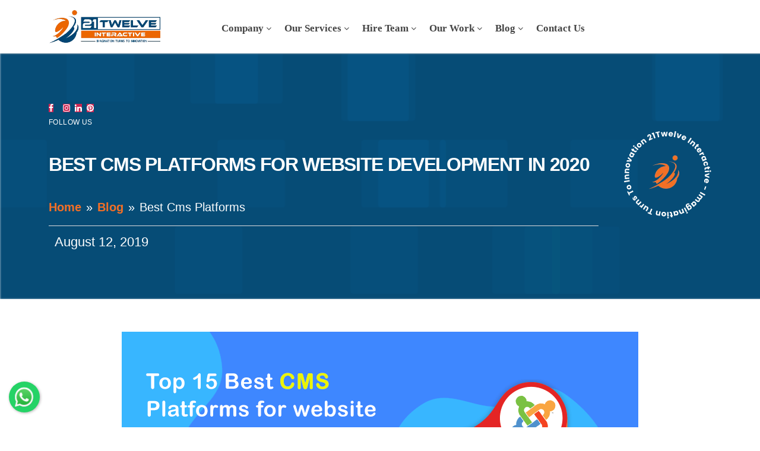

--- FILE ---
content_type: text/html; charset=UTF-8
request_url: https://www.21twelveinteractive.com/best-cms-platforms/
body_size: 40948
content:
<!DOCTYPE html><html lang="en-US"><head><script data-no-optimize="1">var litespeed_docref=sessionStorage.getItem("litespeed_docref");litespeed_docref&&(Object.defineProperty(document,"referrer",{get:function(){return litespeed_docref}}),sessionStorage.removeItem("litespeed_docref"));</script> <meta charset="UTF-8"> <script type="litespeed/javascript">var gform;gform||(document.addEventListener("gform_main_scripts_loaded",function(){gform.scriptsLoaded=!0}),document.addEventListener("gform/theme/scripts_loaded",function(){gform.themeScriptsLoaded=!0}),window.addEventListener("DOMContentLiteSpeedLoaded",function(){gform.domLoaded=!0}),gform={domLoaded:!1,scriptsLoaded:!1,themeScriptsLoaded:!1,isFormEditor:()=>"function"==typeof InitializeEditor,callIfLoaded:function(o){return!(!gform.domLoaded||!gform.scriptsLoaded||!gform.themeScriptsLoaded&&!gform.isFormEditor()||(gform.isFormEditor()&&console.warn("The use of gform.initializeOnLoaded() is deprecated in the form editor context and will be removed in Gravity Forms 3.1."),o(),0))},initializeOnLoaded:function(o){gform.callIfLoaded(o)||(document.addEventListener("gform_main_scripts_loaded",()=>{gform.scriptsLoaded=!0,gform.callIfLoaded(o)}),document.addEventListener("gform/theme/scripts_loaded",()=>{gform.themeScriptsLoaded=!0,gform.callIfLoaded(o)}),window.addEventListener("DOMContentLiteSpeedLoaded",()=>{gform.domLoaded=!0,gform.callIfLoaded(o)}))},hooks:{action:{},filter:{}},addAction:function(o,r,e,t){gform.addHook("action",o,r,e,t)},addFilter:function(o,r,e,t){gform.addHook("filter",o,r,e,t)},doAction:function(o){gform.doHook("action",o,arguments)},applyFilters:function(o){return gform.doHook("filter",o,arguments)},removeAction:function(o,r){gform.removeHook("action",o,r)},removeFilter:function(o,r,e){gform.removeHook("filter",o,r,e)},addHook:function(o,r,e,t,n){null==gform.hooks[o][r]&&(gform.hooks[o][r]=[]);var d=gform.hooks[o][r];null==n&&(n=r+"_"+d.length),gform.hooks[o][r].push({tag:n,callable:e,priority:t=null==t?10:t})},doHook:function(r,o,e){var t;if(e=Array.prototype.slice.call(e,1),null!=gform.hooks[r][o]&&((o=gform.hooks[r][o]).sort(function(o,r){return o.priority-r.priority}),o.forEach(function(o){"function"!=typeof(t=o.callable)&&(t=window[t]),"action"==r?t.apply(null,e):e[0]=t.apply(null,e)})),"filter"==r)return e[0]},removeHook:function(o,r,t,n){var e;null!=gform.hooks[o][r]&&(e=(e=gform.hooks[o][r]).filter(function(o,r,e){return!!(null!=n&&n!=o.tag||null!=t&&t!=o.priority)}),gform.hooks[o][r]=e)}})</script> <meta http-equiv="X-UA-Compatible" content="IE=edge"><meta name="viewport" content="width=device-width, initial-scale=1, maximum-scale=1, user-scalable=no"><meta name="google-site-verification" content="os8u7GafPqbFb79H2_Gq6LbHCLJfKo23rMDx-fob_5w" /><link rel="icon" type="image/png" href="/wp-content/uploads/2022/07/favicon.png" /><meta name='robots' content='index, follow, max-image-preview:large, max-snippet:-1, max-video-preview:-1' /><title>Best CMS Platforms | List of Content Management Systems 2020</title><meta name="description" content="List of Best CMS Platforms for Website Development in 2020, with additional benefits and features. Compare each CMS and select the one as per your needs." /><link rel="canonical" href="https://www.21twelveinteractive.com/best-cms-platforms/" /><meta property="og:locale" content="en_US" /><meta property="og:type" content="article" /><meta property="og:title" content="Best CMS Platforms for Website Development in 2020" /><meta property="og:description" content="List of Best CMS Platforms for Website Development in 2020, with additional benefits and features. Compare each CMS and select the one as per your needs." /><meta property="og:url" content="https://www.21twelveinteractive.com/best-cms-platforms/" /><meta property="og:site_name" content="21Twelve Interactive" /><meta property="article:publisher" content="https://www.facebook.com/21twelveinteractiveLLP" /><meta property="article:published_time" content="2019-08-12T02:56:33+00:00" /><meta property="article:modified_time" content="2023-09-21T04:32:22+00:00" /><meta property="og:image" content="https://www.21twelveinteractive.com/wp-content/uploads/2019/08/Top-15-Best-CMS-Platforms-for-website-development-in-2020.png" /><meta property="og:image:width" content="870" /><meta property="og:image:height" content="490" /><meta property="og:image:type" content="image/png" /><meta name="author" content="Manan" /><meta name="twitter:card" content="summary_large_image" /><meta name="twitter:creator" content="@21twelveI" /><meta name="twitter:site" content="@21twelveI" /><meta name="twitter:label1" content="Written by" /><meta name="twitter:data1" content="Manan" /><meta name="twitter:label2" content="Est. reading time" /><meta name="twitter:data2" content="19 minutes" /> <script type="application/ld+json" class="yoast-schema-graph">{"@context":"https://schema.org","@graph":[{"@type":"Article","@id":"https://www.21twelveinteractive.com/best-cms-platforms/#article","isPartOf":{"@id":"https://www.21twelveinteractive.com/best-cms-platforms/"},"author":{"name":"Manan","@id":"https://www.21twelveinteractive.com/#/schema/person/b11cd478b48c1d356565a5f541c27833"},"headline":"Best CMS Platforms for Website Development in 2020","datePublished":"2019-08-12T02:56:33+00:00","dateModified":"2023-09-21T04:32:22+00:00","mainEntityOfPage":{"@id":"https://www.21twelveinteractive.com/best-cms-platforms/"},"wordCount":3687,"commentCount":1,"publisher":{"@id":"https://www.21twelveinteractive.com/#organization"},"image":{"@id":"https://www.21twelveinteractive.com/best-cms-platforms/#primaryimage"},"thumbnailUrl":"https://www.21twelveinteractive.com/wp-content/uploads/2019/08/Top-15-Best-CMS-Platforms-for-website-development-in-2020.png","keywords":["Best CMS 2020","CMS Website Builder","CMS Website Development Services","Website Development Company"],"articleSection":["CMS Website Development"],"inLanguage":"en-US","potentialAction":[{"@type":"CommentAction","name":"Comment","target":["https://www.21twelveinteractive.com/best-cms-platforms/#respond"]}]},{"@type":"WebPage","@id":"https://www.21twelveinteractive.com/best-cms-platforms/","url":"https://www.21twelveinteractive.com/best-cms-platforms/","name":"Best CMS Platforms | List of Content Management Systems 2020","isPartOf":{"@id":"https://www.21twelveinteractive.com/#website"},"primaryImageOfPage":{"@id":"https://www.21twelveinteractive.com/best-cms-platforms/#primaryimage"},"image":{"@id":"https://www.21twelveinteractive.com/best-cms-platforms/#primaryimage"},"thumbnailUrl":"https://www.21twelveinteractive.com/wp-content/uploads/2019/08/Top-15-Best-CMS-Platforms-for-website-development-in-2020.png","datePublished":"2019-08-12T02:56:33+00:00","dateModified":"2023-09-21T04:32:22+00:00","description":"List of Best CMS Platforms for Website Development in 2020, with additional benefits and features. Compare each CMS and select the one as per your needs.","breadcrumb":{"@id":"https://www.21twelveinteractive.com/best-cms-platforms/#breadcrumb"},"inLanguage":"en-US","potentialAction":[{"@type":"ReadAction","target":["https://www.21twelveinteractive.com/best-cms-platforms/"]}]},{"@type":"ImageObject","inLanguage":"en-US","@id":"https://www.21twelveinteractive.com/best-cms-platforms/#primaryimage","url":"https://www.21twelveinteractive.com/wp-content/uploads/2019/08/Top-15-Best-CMS-Platforms-for-website-development-in-2020.png","contentUrl":"https://www.21twelveinteractive.com/wp-content/uploads/2019/08/Top-15-Best-CMS-Platforms-for-website-development-in-2020.png","width":870,"height":490,"caption":"Top-15-Best-CMS-Platforms-for-website-development-in-2020"},{"@type":"BreadcrumbList","@id":"https://www.21twelveinteractive.com/best-cms-platforms/#breadcrumb","itemListElement":[{"@type":"ListItem","position":1,"name":"Home","item":"https://www.21twelveinteractive.com/"},{"@type":"ListItem","position":2,"name":"Best CMS Platforms for Website Development in 2020"}]},{"@type":"WebSite","@id":"https://www.21twelveinteractive.com/#website","url":"https://www.21twelveinteractive.com/","name":"21Twelve Interactive","description":"Imagination Turns To Innovation","publisher":{"@id":"https://www.21twelveinteractive.com/#organization"},"alternateName":"21Twelve Interactive","potentialAction":[{"@type":"SearchAction","target":{"@type":"EntryPoint","urlTemplate":"https://www.21twelveinteractive.com/?s={search_term_string}"},"query-input":{"@type":"PropertyValueSpecification","valueRequired":true,"valueName":"search_term_string"}}],"inLanguage":"en-US"},{"@type":"Organization","@id":"https://www.21twelveinteractive.com/#organization","name":"21Twelve Interactive","alternateName":"Professional Web & Mobile App Development Company","url":"https://www.21twelveinteractive.com/","logo":{"@type":"ImageObject","inLanguage":"en-US","@id":"https://www.21twelveinteractive.com/#/schema/logo/image/","url":"https://www.21twelveinteractive.com/wp-content/uploads/2022/07/new-logo.png","contentUrl":"https://www.21twelveinteractive.com/wp-content/uploads/2022/07/new-logo.png","width":370,"height":115,"caption":"21Twelve Interactive"},"image":{"@id":"https://www.21twelveinteractive.com/#/schema/logo/image/"},"sameAs":["https://www.facebook.com/21twelveinteractiveLLP","https://x.com/21twelveI","https://www.linkedin.com/company/21twelve-interactive/","https://www.instagram.com/21twelveinteractive/","https://www.pinterest.com/21twelveinteractive/"]},{"@type":"Person","@id":"https://www.21twelveinteractive.com/#/schema/person/b11cd478b48c1d356565a5f541c27833","name":"Manan","image":{"@type":"ImageObject","inLanguage":"en-US","@id":"https://www.21twelveinteractive.com/#/schema/person/image/","url":"https://www.21twelveinteractive.com/wp-content/litespeed/avatar/77a873d7f8931242197c5911d6f7ea23.jpg?ver=1768208256","contentUrl":"https://www.21twelveinteractive.com/wp-content/litespeed/avatar/77a873d7f8931242197c5911d6f7ea23.jpg?ver=1768208256","caption":"Manan"},"sameAs":["http://www.21twelveinteractive.com"],"url":"https://www.21twelveinteractive.com/author/anish/"}]}</script> <link rel='dns-prefetch' href='//fonts.googleapis.com' /><link rel="alternate" title="oEmbed (JSON)" type="application/json+oembed" href="https://www.21twelveinteractive.com/wp-json/oembed/1.0/embed?url=https%3A%2F%2Fwww.21twelveinteractive.com%2Fbest-cms-platforms%2F" /><link rel="alternate" title="oEmbed (XML)" type="text/xml+oembed" href="https://www.21twelveinteractive.com/wp-json/oembed/1.0/embed?url=https%3A%2F%2Fwww.21twelveinteractive.com%2Fbest-cms-platforms%2F&#038;format=xml" /><style id='wp-img-auto-sizes-contain-inline-css'>img:is([sizes=auto i],[sizes^="auto," i]){contain-intrinsic-size:3000px 1500px}
/*# sourceURL=wp-img-auto-sizes-contain-inline-css */</style><link data-optimized="2" rel="stylesheet" href="https://www.21twelveinteractive.com/wp-content/litespeed/css/622a71603cd8f68e4baedaa183906dd4.css?ver=28f31" /><style id='global-styles-inline-css'>:root{--wp--preset--aspect-ratio--square: 1;--wp--preset--aspect-ratio--4-3: 4/3;--wp--preset--aspect-ratio--3-4: 3/4;--wp--preset--aspect-ratio--3-2: 3/2;--wp--preset--aspect-ratio--2-3: 2/3;--wp--preset--aspect-ratio--16-9: 16/9;--wp--preset--aspect-ratio--9-16: 9/16;--wp--preset--color--black: #000000;--wp--preset--color--cyan-bluish-gray: #abb8c3;--wp--preset--color--white: #ffffff;--wp--preset--color--pale-pink: #f78da7;--wp--preset--color--vivid-red: #cf2e2e;--wp--preset--color--luminous-vivid-orange: #ff6900;--wp--preset--color--luminous-vivid-amber: #fcb900;--wp--preset--color--light-green-cyan: #7bdcb5;--wp--preset--color--vivid-green-cyan: #00d084;--wp--preset--color--pale-cyan-blue: #8ed1fc;--wp--preset--color--vivid-cyan-blue: #0693e3;--wp--preset--color--vivid-purple: #9b51e0;--wp--preset--color--accent: #cd2653;--wp--preset--color--primary: #000000;--wp--preset--color--secondary: #6d6d6d;--wp--preset--color--subtle-background: #dcd7ca;--wp--preset--color--background: #f5efe0;--wp--preset--gradient--vivid-cyan-blue-to-vivid-purple: linear-gradient(135deg,rgb(6,147,227) 0%,rgb(155,81,224) 100%);--wp--preset--gradient--light-green-cyan-to-vivid-green-cyan: linear-gradient(135deg,rgb(122,220,180) 0%,rgb(0,208,130) 100%);--wp--preset--gradient--luminous-vivid-amber-to-luminous-vivid-orange: linear-gradient(135deg,rgb(252,185,0) 0%,rgb(255,105,0) 100%);--wp--preset--gradient--luminous-vivid-orange-to-vivid-red: linear-gradient(135deg,rgb(255,105,0) 0%,rgb(207,46,46) 100%);--wp--preset--gradient--very-light-gray-to-cyan-bluish-gray: linear-gradient(135deg,rgb(238,238,238) 0%,rgb(169,184,195) 100%);--wp--preset--gradient--cool-to-warm-spectrum: linear-gradient(135deg,rgb(74,234,220) 0%,rgb(151,120,209) 20%,rgb(207,42,186) 40%,rgb(238,44,130) 60%,rgb(251,105,98) 80%,rgb(254,248,76) 100%);--wp--preset--gradient--blush-light-purple: linear-gradient(135deg,rgb(255,206,236) 0%,rgb(152,150,240) 100%);--wp--preset--gradient--blush-bordeaux: linear-gradient(135deg,rgb(254,205,165) 0%,rgb(254,45,45) 50%,rgb(107,0,62) 100%);--wp--preset--gradient--luminous-dusk: linear-gradient(135deg,rgb(255,203,112) 0%,rgb(199,81,192) 50%,rgb(65,88,208) 100%);--wp--preset--gradient--pale-ocean: linear-gradient(135deg,rgb(255,245,203) 0%,rgb(182,227,212) 50%,rgb(51,167,181) 100%);--wp--preset--gradient--electric-grass: linear-gradient(135deg,rgb(202,248,128) 0%,rgb(113,206,126) 100%);--wp--preset--gradient--midnight: linear-gradient(135deg,rgb(2,3,129) 0%,rgb(40,116,252) 100%);--wp--preset--font-size--small: 18px;--wp--preset--font-size--medium: 20px;--wp--preset--font-size--large: 26.25px;--wp--preset--font-size--x-large: 42px;--wp--preset--font-size--normal: 21px;--wp--preset--font-size--larger: 32px;--wp--preset--spacing--20: 0.44rem;--wp--preset--spacing--30: 0.67rem;--wp--preset--spacing--40: 1rem;--wp--preset--spacing--50: 1.5rem;--wp--preset--spacing--60: 2.25rem;--wp--preset--spacing--70: 3.38rem;--wp--preset--spacing--80: 5.06rem;--wp--preset--shadow--natural: 6px 6px 9px rgba(0, 0, 0, 0.2);--wp--preset--shadow--deep: 12px 12px 50px rgba(0, 0, 0, 0.4);--wp--preset--shadow--sharp: 6px 6px 0px rgba(0, 0, 0, 0.2);--wp--preset--shadow--outlined: 6px 6px 0px -3px rgb(255, 255, 255), 6px 6px rgb(0, 0, 0);--wp--preset--shadow--crisp: 6px 6px 0px rgb(0, 0, 0);}:where(.is-layout-flex){gap: 0.5em;}:where(.is-layout-grid){gap: 0.5em;}body .is-layout-flex{display: flex;}.is-layout-flex{flex-wrap: wrap;align-items: center;}.is-layout-flex > :is(*, div){margin: 0;}body .is-layout-grid{display: grid;}.is-layout-grid > :is(*, div){margin: 0;}:where(.wp-block-columns.is-layout-flex){gap: 2em;}:where(.wp-block-columns.is-layout-grid){gap: 2em;}:where(.wp-block-post-template.is-layout-flex){gap: 1.25em;}:where(.wp-block-post-template.is-layout-grid){gap: 1.25em;}.has-black-color{color: var(--wp--preset--color--black) !important;}.has-cyan-bluish-gray-color{color: var(--wp--preset--color--cyan-bluish-gray) !important;}.has-white-color{color: var(--wp--preset--color--white) !important;}.has-pale-pink-color{color: var(--wp--preset--color--pale-pink) !important;}.has-vivid-red-color{color: var(--wp--preset--color--vivid-red) !important;}.has-luminous-vivid-orange-color{color: var(--wp--preset--color--luminous-vivid-orange) !important;}.has-luminous-vivid-amber-color{color: var(--wp--preset--color--luminous-vivid-amber) !important;}.has-light-green-cyan-color{color: var(--wp--preset--color--light-green-cyan) !important;}.has-vivid-green-cyan-color{color: var(--wp--preset--color--vivid-green-cyan) !important;}.has-pale-cyan-blue-color{color: var(--wp--preset--color--pale-cyan-blue) !important;}.has-vivid-cyan-blue-color{color: var(--wp--preset--color--vivid-cyan-blue) !important;}.has-vivid-purple-color{color: var(--wp--preset--color--vivid-purple) !important;}.has-black-background-color{background-color: var(--wp--preset--color--black) !important;}.has-cyan-bluish-gray-background-color{background-color: var(--wp--preset--color--cyan-bluish-gray) !important;}.has-white-background-color{background-color: var(--wp--preset--color--white) !important;}.has-pale-pink-background-color{background-color: var(--wp--preset--color--pale-pink) !important;}.has-vivid-red-background-color{background-color: var(--wp--preset--color--vivid-red) !important;}.has-luminous-vivid-orange-background-color{background-color: var(--wp--preset--color--luminous-vivid-orange) !important;}.has-luminous-vivid-amber-background-color{background-color: var(--wp--preset--color--luminous-vivid-amber) !important;}.has-light-green-cyan-background-color{background-color: var(--wp--preset--color--light-green-cyan) !important;}.has-vivid-green-cyan-background-color{background-color: var(--wp--preset--color--vivid-green-cyan) !important;}.has-pale-cyan-blue-background-color{background-color: var(--wp--preset--color--pale-cyan-blue) !important;}.has-vivid-cyan-blue-background-color{background-color: var(--wp--preset--color--vivid-cyan-blue) !important;}.has-vivid-purple-background-color{background-color: var(--wp--preset--color--vivid-purple) !important;}.has-black-border-color{border-color: var(--wp--preset--color--black) !important;}.has-cyan-bluish-gray-border-color{border-color: var(--wp--preset--color--cyan-bluish-gray) !important;}.has-white-border-color{border-color: var(--wp--preset--color--white) !important;}.has-pale-pink-border-color{border-color: var(--wp--preset--color--pale-pink) !important;}.has-vivid-red-border-color{border-color: var(--wp--preset--color--vivid-red) !important;}.has-luminous-vivid-orange-border-color{border-color: var(--wp--preset--color--luminous-vivid-orange) !important;}.has-luminous-vivid-amber-border-color{border-color: var(--wp--preset--color--luminous-vivid-amber) !important;}.has-light-green-cyan-border-color{border-color: var(--wp--preset--color--light-green-cyan) !important;}.has-vivid-green-cyan-border-color{border-color: var(--wp--preset--color--vivid-green-cyan) !important;}.has-pale-cyan-blue-border-color{border-color: var(--wp--preset--color--pale-cyan-blue) !important;}.has-vivid-cyan-blue-border-color{border-color: var(--wp--preset--color--vivid-cyan-blue) !important;}.has-vivid-purple-border-color{border-color: var(--wp--preset--color--vivid-purple) !important;}.has-vivid-cyan-blue-to-vivid-purple-gradient-background{background: var(--wp--preset--gradient--vivid-cyan-blue-to-vivid-purple) !important;}.has-light-green-cyan-to-vivid-green-cyan-gradient-background{background: var(--wp--preset--gradient--light-green-cyan-to-vivid-green-cyan) !important;}.has-luminous-vivid-amber-to-luminous-vivid-orange-gradient-background{background: var(--wp--preset--gradient--luminous-vivid-amber-to-luminous-vivid-orange) !important;}.has-luminous-vivid-orange-to-vivid-red-gradient-background{background: var(--wp--preset--gradient--luminous-vivid-orange-to-vivid-red) !important;}.has-very-light-gray-to-cyan-bluish-gray-gradient-background{background: var(--wp--preset--gradient--very-light-gray-to-cyan-bluish-gray) !important;}.has-cool-to-warm-spectrum-gradient-background{background: var(--wp--preset--gradient--cool-to-warm-spectrum) !important;}.has-blush-light-purple-gradient-background{background: var(--wp--preset--gradient--blush-light-purple) !important;}.has-blush-bordeaux-gradient-background{background: var(--wp--preset--gradient--blush-bordeaux) !important;}.has-luminous-dusk-gradient-background{background: var(--wp--preset--gradient--luminous-dusk) !important;}.has-pale-ocean-gradient-background{background: var(--wp--preset--gradient--pale-ocean) !important;}.has-electric-grass-gradient-background{background: var(--wp--preset--gradient--electric-grass) !important;}.has-midnight-gradient-background{background: var(--wp--preset--gradient--midnight) !important;}.has-small-font-size{font-size: var(--wp--preset--font-size--small) !important;}.has-medium-font-size{font-size: var(--wp--preset--font-size--medium) !important;}.has-large-font-size{font-size: var(--wp--preset--font-size--large) !important;}.has-x-large-font-size{font-size: var(--wp--preset--font-size--x-large) !important;}
/*# sourceURL=global-styles-inline-css */</style><style id='classic-theme-styles-inline-css'>/*! This file is auto-generated */
.wp-block-button__link{color:#fff;background-color:#32373c;border-radius:9999px;box-shadow:none;text-decoration:none;padding:calc(.667em + 2px) calc(1.333em + 2px);font-size:1.125em}.wp-block-file__button{background:#32373c;color:#fff;text-decoration:none}
/*# sourceURL=/wp-includes/css/classic-themes.min.css */</style><style id='twentytwenty-style-inline-css'>.color-accent,.color-accent-hover:hover,.color-accent-hover:focus,:root .has-accent-color,.has-drop-cap:not(:focus):first-letter,.wp-block-button.is-style-outline,a { color: #cd2653; }blockquote,.border-color-accent,.border-color-accent-hover:hover,.border-color-accent-hover:focus { border-color: #cd2653; }button,.button,.faux-button,.wp-block-button__link,.wp-block-file .wp-block-file__button,input[type="button"],input[type="reset"],input[type="submit"],.bg-accent,.bg-accent-hover:hover,.bg-accent-hover:focus,:root .has-accent-background-color,.comment-reply-link { background-color: #cd2653; }.fill-children-accent,.fill-children-accent * { fill: #cd2653; }body,.entry-title a,:root .has-primary-color { color: #000000; }:root .has-primary-background-color { background-color: #000000; }cite,figcaption,.wp-caption-text,.post-meta,.entry-content .wp-block-archives li,.entry-content .wp-block-categories li,.entry-content .wp-block-latest-posts li,.wp-block-latest-comments__comment-date,.wp-block-latest-posts__post-date,.wp-block-embed figcaption,.wp-block-image figcaption,.wp-block-pullquote cite,.comment-metadata,.comment-respond .comment-notes,.comment-respond .logged-in-as,.pagination .dots,.entry-content hr:not(.has-background),hr.styled-separator,:root .has-secondary-color { color: #6d6d6d; }:root .has-secondary-background-color { background-color: #6d6d6d; }pre,fieldset,input,textarea,table,table *,hr { border-color: #dcd7ca; }caption,code,code,kbd,samp,.wp-block-table.is-style-stripes tbody tr:nth-child(odd),:root .has-subtle-background-background-color { background-color: #dcd7ca; }.wp-block-table.is-style-stripes { border-bottom-color: #dcd7ca; }.wp-block-latest-posts.is-grid li { border-top-color: #dcd7ca; }:root .has-subtle-background-color { color: #dcd7ca; }body:not(.overlay-header) .primary-menu > li > a,body:not(.overlay-header) .primary-menu > li > .icon,.modal-menu a,.footer-menu a, .footer-widgets a,#site-footer .wp-block-button.is-style-outline,.wp-block-pullquote:before,.singular:not(.overlay-header) .entry-header a,.archive-header a,.header-footer-group .color-accent,.header-footer-group .color-accent-hover:hover { color: #cd2653; }.social-icons a,#site-footer button:not(.toggle),#site-footer .button,#site-footer .faux-button,#site-footer .wp-block-button__link,#site-footer .wp-block-file__button,#site-footer input[type="button"],#site-footer input[type="reset"],#site-footer input[type="submit"] { background-color: #cd2653; }.header-footer-group,body:not(.overlay-header) #site-header .toggle,.menu-modal .toggle { color: #000000; }body:not(.overlay-header) .primary-menu ul { background-color: #000000; }body:not(.overlay-header) .primary-menu > li > ul:after { border-bottom-color: #000000; }body:not(.overlay-header) .primary-menu ul ul:after { border-left-color: #000000; }.site-description,body:not(.overlay-header) .toggle-inner .toggle-text,.widget .post-date,.widget .rss-date,.widget_archive li,.widget_categories li,.widget cite,.widget_pages li,.widget_meta li,.widget_nav_menu li,.powered-by-wordpress,.to-the-top,.singular .entry-header .post-meta,.singular:not(.overlay-header) .entry-header .post-meta a { color: #6d6d6d; }.header-footer-group pre,.header-footer-group fieldset,.header-footer-group input,.header-footer-group textarea,.header-footer-group table,.header-footer-group table *,.footer-nav-widgets-wrapper,#site-footer,.menu-modal nav *,.footer-widgets-outer-wrapper,.footer-top { border-color: #dcd7ca; }.header-footer-group table caption,body:not(.overlay-header) .header-inner .toggle-wrapper::before { background-color: #dcd7ca; }
/*# sourceURL=twentytwenty-style-inline-css */</style> <script type="litespeed/javascript" data-src="https://www.21twelveinteractive.com/wp-includes/js/jquery/jquery.min.js" id="jquery-core-js"></script> <script id="postgrid-style-js-extra" type="litespeed/javascript">var postgrid_ajax_load={"ajax_url":"https://www.21twelveinteractive.com/wp-admin/admin-ajax.php","redirecturl":"https://www.21twelveinteractive.com/"}</script> <link rel="https://api.w.org/" href="https://www.21twelveinteractive.com/wp-json/" /><link rel="alternate" title="JSON" type="application/json" href="https://www.21twelveinteractive.com/wp-json/wp/v2/posts/7749" /><link rel="EditURI" type="application/rsd+xml" title="RSD" href="https://www.21twelveinteractive.com/xmlrpc.php?rsd" /><link rel='shortlink' href='https://www.21twelveinteractive.com/?p=7749' /><style>.wp-megamenu-wrap &gt; ul.wp-megamenu &gt; li.wpmm_mega_menu &gt; .wpmm-strees-row-container 
                        &gt; ul.wp-megamenu-sub-menu { width: 100% !important;}.wp-megamenu &gt; li.wp-megamenu-item-2756.wpmm-item-fixed-width  &gt; ul.wp-megamenu-sub-menu { width: 100% !important;}.wpmm-nav-wrap ul.wp-megamenu&gt;li ul.wp-megamenu-sub-menu #wp-megamenu-item-2756&gt;a { }.wpmm-nav-wrap .wp-megamenu&gt;li&gt;ul.wp-megamenu-sub-menu li#wp-megamenu-item-2756&gt;a { }li#wp-megamenu-item-2756&gt; ul ul ul&gt; li { width: 100%; display: inline-block;} li#wp-megamenu-item-2756 a { }#wp-megamenu-item-2756&gt; .wp-megamenu-sub-menu { }.wp-megamenu-wrap &gt; ul.wp-megamenu &gt; li.wpmm_mega_menu &gt; .wpmm-strees-row-container 
                        &gt; ul.wp-megamenu-sub-menu { width: 100% !important;}.wp-megamenu &gt; li.wp-megamenu-item-24079.wpmm-item-fixed-width  &gt; ul.wp-megamenu-sub-menu { width: 100% !important;}.wpmm-nav-wrap ul.wp-megamenu&gt;li ul.wp-megamenu-sub-menu #wp-megamenu-item-24079&gt;a { }.wpmm-nav-wrap .wp-megamenu&gt;li&gt;ul.wp-megamenu-sub-menu li#wp-megamenu-item-24079&gt;a { }li#wp-megamenu-item-24079&gt; ul ul ul&gt; li { width: 100%; display: inline-block;} li#wp-megamenu-item-24079 a { }#wp-megamenu-item-24079&gt; .wp-megamenu-sub-menu { }.wp-megamenu-wrap &gt; ul.wp-megamenu &gt; li.wpmm_mega_menu &gt; .wpmm-strees-row-container 
                        &gt; ul.wp-megamenu-sub-menu { width: 100% !important;}.wp-megamenu &gt; li.wp-megamenu-item-21490.wpmm-item-fixed-width  &gt; ul.wp-megamenu-sub-menu { width: 100% !important;}.wpmm-nav-wrap ul.wp-megamenu&gt;li ul.wp-megamenu-sub-menu #wp-megamenu-item-21490&gt;a { }.wpmm-nav-wrap .wp-megamenu&gt;li&gt;ul.wp-megamenu-sub-menu li#wp-megamenu-item-21490&gt;a { }li#wp-megamenu-item-21490&gt; ul ul ul&gt; li { width: 100%; display: inline-block;} li#wp-megamenu-item-21490 a { }#wp-megamenu-item-21490&gt; .wp-megamenu-sub-menu { }.wp-megamenu-wrap &gt; ul.wp-megamenu &gt; li.wpmm_mega_menu &gt; .wpmm-strees-row-container 
                        &gt; ul.wp-megamenu-sub-menu { width: 100% !important;}.wp-megamenu &gt; li.wp-megamenu-item-21705.wpmm-item-fixed-width  &gt; ul.wp-megamenu-sub-menu { width: 100% !important;}.wpmm-nav-wrap ul.wp-megamenu&gt;li ul.wp-megamenu-sub-menu #wp-megamenu-item-21705&gt;a { }.wpmm-nav-wrap .wp-megamenu&gt;li&gt;ul.wp-megamenu-sub-menu li#wp-megamenu-item-21705&gt;a { }li#wp-megamenu-item-21705&gt; ul ul ul&gt; li { width: 100%; display: inline-block;} li#wp-megamenu-item-21705 a { }#wp-megamenu-item-21705&gt; .wp-megamenu-sub-menu { }.wp-megamenu-wrap &gt; ul.wp-megamenu &gt; li.wpmm_mega_menu &gt; .wpmm-strees-row-container 
                        &gt; ul.wp-megamenu-sub-menu { width: 1920px !important;}.wp-megamenu &gt; li.wp-megamenu-item-21694.wpmm-item-fixed-width  &gt; ul.wp-megamenu-sub-menu { width: 1920px !important;left: calc(100% - 960px - 20px) !important}.wpmm-nav-wrap ul.wp-megamenu&gt;li ul.wp-megamenu-sub-menu #wp-megamenu-item-21694&gt;a { }.wpmm-nav-wrap .wp-megamenu&gt;li&gt;ul.wp-megamenu-sub-menu li#wp-megamenu-item-21694&gt;a { }li#wp-megamenu-item-21694&gt; ul ul ul&gt; li { width: 100%; display: inline-block;} li#wp-megamenu-item-21694 a { }#wp-megamenu-item-21694&gt; .wp-megamenu-sub-menu { }.wp-megamenu-wrap &gt; ul.wp-megamenu &gt; li.wpmm_mega_menu &gt; .wpmm-strees-row-container 
                        &gt; ul.wp-megamenu-sub-menu { width: 100% !important;}.wp-megamenu &gt; li.wp-megamenu-item-19109.wpmm-item-fixed-width  &gt; ul.wp-megamenu-sub-menu { width: 100% !important;}.wpmm-nav-wrap ul.wp-megamenu&gt;li ul.wp-megamenu-sub-menu #wp-megamenu-item-19109&gt;a { }.wpmm-nav-wrap .wp-megamenu&gt;li&gt;ul.wp-megamenu-sub-menu li#wp-megamenu-item-19109&gt;a { }li#wp-megamenu-item-19109&gt; ul ul ul&gt; li { width: 100%; display: inline-block;} li#wp-megamenu-item-19109 a { }#wp-megamenu-item-19109&gt; .wp-megamenu-sub-menu { }.wp-megamenu-wrap &gt; ul.wp-megamenu &gt; li.wpmm_mega_menu &gt; .wpmm-strees-row-container 
                        &gt; ul.wp-megamenu-sub-menu { width: 100% !important;}.wp-megamenu &gt; li.wp-megamenu-item-2809.wpmm-item-fixed-width  &gt; ul.wp-megamenu-sub-menu { width: 100% !important;}.wpmm-nav-wrap ul.wp-megamenu&gt;li ul.wp-megamenu-sub-menu #wp-megamenu-item-2809&gt;a { }.wpmm-nav-wrap .wp-megamenu&gt;li&gt;ul.wp-megamenu-sub-menu li#wp-megamenu-item-2809&gt;a { }li#wp-megamenu-item-2809&gt; ul ul ul&gt; li { width: 100%; display: inline-block;} li#wp-megamenu-item-2809 a { }#wp-megamenu-item-2809&gt; .wp-megamenu-sub-menu { }.wp-megamenu-wrap &gt; ul.wp-megamenu &gt; li.wpmm_mega_menu &gt; .wpmm-strees-row-container 
                        &gt; ul.wp-megamenu-sub-menu { width: 100% !important;}.wp-megamenu &gt; li.wp-megamenu-item-2798.wpmm-item-fixed-width  &gt; ul.wp-megamenu-sub-menu { width: 100% !important;}.wpmm-nav-wrap ul.wp-megamenu&gt;li ul.wp-megamenu-sub-menu #wp-megamenu-item-2798&gt;a { }.wpmm-nav-wrap .wp-megamenu&gt;li&gt;ul.wp-megamenu-sub-menu li#wp-megamenu-item-2798&gt;a { }li#wp-megamenu-item-2798&gt; ul ul ul&gt; li { width: 100%; display: inline-block;} li#wp-megamenu-item-2798 a { }#wp-megamenu-item-2798&gt; .wp-megamenu-sub-menu { }.wp-megamenu-wrap &gt; ul.wp-megamenu &gt; li.wpmm_mega_menu &gt; .wpmm-strees-row-container 
                        &gt; ul.wp-megamenu-sub-menu { width: 100% !important;}.wp-megamenu &gt; li.wp-megamenu-item-2799.wpmm-item-fixed-width  &gt; ul.wp-megamenu-sub-menu { width: 100% !important;}.wpmm-nav-wrap ul.wp-megamenu&gt;li ul.wp-megamenu-sub-menu #wp-megamenu-item-2799&gt;a { }.wpmm-nav-wrap .wp-megamenu&gt;li&gt;ul.wp-megamenu-sub-menu li#wp-megamenu-item-2799&gt;a { }li#wp-megamenu-item-2799&gt; ul ul ul&gt; li { width: 100%; display: inline-block;} li#wp-megamenu-item-2799 a { }#wp-megamenu-item-2799&gt; .wp-megamenu-sub-menu { }.wp-megamenu-wrap &gt; ul.wp-megamenu &gt; li.wpmm_mega_menu &gt; .wpmm-strees-row-container 
                        &gt; ul.wp-megamenu-sub-menu { width: 100% !important;}.wp-megamenu &gt; li.wp-megamenu-item-21703.wpmm-item-fixed-width  &gt; ul.wp-megamenu-sub-menu { width: 100% !important;}.wpmm-nav-wrap ul.wp-megamenu&gt;li ul.wp-megamenu-sub-menu #wp-megamenu-item-21703&gt;a { }.wpmm-nav-wrap .wp-megamenu&gt;li&gt;ul.wp-megamenu-sub-menu li#wp-megamenu-item-21703&gt;a { }li#wp-megamenu-item-21703&gt; ul ul ul&gt; li { width: 100%; display: inline-block;} li#wp-megamenu-item-21703 a { }#wp-megamenu-item-21703&gt; .wp-megamenu-sub-menu { }.wp-megamenu-wrap &gt; ul.wp-megamenu &gt; li.wpmm_mega_menu &gt; .wpmm-strees-row-container 
                        &gt; ul.wp-megamenu-sub-menu { width: 100% !important;}.wp-megamenu &gt; li.wp-megamenu-item-21704.wpmm-item-fixed-width  &gt; ul.wp-megamenu-sub-menu { width: 100% !important;}.wpmm-nav-wrap ul.wp-megamenu&gt;li ul.wp-megamenu-sub-menu #wp-megamenu-item-21704&gt;a { }.wpmm-nav-wrap .wp-megamenu&gt;li&gt;ul.wp-megamenu-sub-menu li#wp-megamenu-item-21704&gt;a { }li#wp-megamenu-item-21704&gt; ul ul ul&gt; li { width: 100%; display: inline-block;} li#wp-megamenu-item-21704 a { }#wp-megamenu-item-21704&gt; .wp-megamenu-sub-menu { }.wp-megamenu-wrap &gt; ul.wp-megamenu &gt; li.wpmm_mega_menu &gt; .wpmm-strees-row-container 
                        &gt; ul.wp-megamenu-sub-menu { width: 100% !important;}.wp-megamenu &gt; li.wp-megamenu-item-21706.wpmm-item-fixed-width  &gt; ul.wp-megamenu-sub-menu { width: 100% !important;}.wpmm-nav-wrap ul.wp-megamenu&gt;li ul.wp-megamenu-sub-menu #wp-megamenu-item-21706&gt;a { }.wpmm-nav-wrap .wp-megamenu&gt;li&gt;ul.wp-megamenu-sub-menu li#wp-megamenu-item-21706&gt;a { }li#wp-megamenu-item-21706&gt; ul ul ul&gt; li { width: 100%; display: inline-block;} li#wp-megamenu-item-21706 a { }#wp-megamenu-item-21706&gt; .wp-megamenu-sub-menu { }.wp-megamenu-wrap &gt; ul.wp-megamenu &gt; li.wpmm_mega_menu &gt; .wpmm-strees-row-container 
                        &gt; ul.wp-megamenu-sub-menu { width: 100% !important;}.wp-megamenu &gt; li.wp-megamenu-item-2812.wpmm-item-fixed-width  &gt; ul.wp-megamenu-sub-menu { width: 100% !important;}.wpmm-nav-wrap ul.wp-megamenu&gt;li ul.wp-megamenu-sub-menu #wp-megamenu-item-2812&gt;a { }.wpmm-nav-wrap .wp-megamenu&gt;li&gt;ul.wp-megamenu-sub-menu li#wp-megamenu-item-2812&gt;a { }li#wp-megamenu-item-2812&gt; ul ul ul&gt; li { width: 100%; display: inline-block;} li#wp-megamenu-item-2812 a { }#wp-megamenu-item-2812&gt; .wp-megamenu-sub-menu { }.wp-megamenu-wrap &gt; ul.wp-megamenu &gt; li.wpmm_mega_menu &gt; .wpmm-strees-row-container 
                        &gt; ul.wp-megamenu-sub-menu { width: 100% !important;}.wp-megamenu &gt; li.wp-megamenu-item-22032.wpmm-item-fixed-width  &gt; ul.wp-megamenu-sub-menu { width: 100% !important;}.wpmm-nav-wrap ul.wp-megamenu&gt;li ul.wp-megamenu-sub-menu #wp-megamenu-item-22032&gt;a { }.wpmm-nav-wrap .wp-megamenu&gt;li&gt;ul.wp-megamenu-sub-menu li#wp-megamenu-item-22032&gt;a { }li#wp-megamenu-item-22032&gt; ul ul ul&gt; li { width: 100%; display: inline-block;} li#wp-megamenu-item-22032 a { }#wp-megamenu-item-22032&gt; .wp-megamenu-sub-menu { }.wp-megamenu-wrap &gt; ul.wp-megamenu &gt; li.wpmm_mega_menu &gt; .wpmm-strees-row-container 
                        &gt; ul.wp-megamenu-sub-menu { width: 100% !important;}.wp-megamenu &gt; li.wp-megamenu-item-24078.wpmm-item-fixed-width  &gt; ul.wp-megamenu-sub-menu { width: 100% !important;}.wpmm-nav-wrap ul.wp-megamenu&gt;li ul.wp-megamenu-sub-menu #wp-megamenu-item-24078&gt;a { }.wpmm-nav-wrap .wp-megamenu&gt;li&gt;ul.wp-megamenu-sub-menu li#wp-megamenu-item-24078&gt;a { }li#wp-megamenu-item-24078&gt; ul ul ul&gt; li { width: 100%; display: inline-block;} li#wp-megamenu-item-24078 a { }#wp-megamenu-item-24078&gt; .wp-megamenu-sub-menu { }.wp-megamenu-wrap &gt; ul.wp-megamenu &gt; li.wpmm_mega_menu &gt; .wpmm-strees-row-container 
                        &gt; ul.wp-megamenu-sub-menu { width: 100% !important;}.wp-megamenu &gt; li.wp-megamenu-item-25587.wpmm-item-fixed-width  &gt; ul.wp-megamenu-sub-menu { width: 100% !important;}.wpmm-nav-wrap ul.wp-megamenu&gt;li ul.wp-megamenu-sub-menu #wp-megamenu-item-25587&gt;a { }.wpmm-nav-wrap .wp-megamenu&gt;li&gt;ul.wp-megamenu-sub-menu li#wp-megamenu-item-25587&gt;a { }li#wp-megamenu-item-25587&gt; ul ul ul&gt; li { width: 100%; display: inline-block;} li#wp-megamenu-item-25587 a { }#wp-megamenu-item-25587&gt; .wp-megamenu-sub-menu { }</style><style></style> <script type="litespeed/javascript">document.documentElement.className=document.documentElement.className.replace('no-js','js')</script> <link rel="icon" href="https://www.21twelveinteractive.com/wp-content/uploads/2022/07/cropped-favicon-32x32.png" sizes="32x32" /><link rel="icon" href="https://www.21twelveinteractive.com/wp-content/uploads/2022/07/cropped-favicon-192x192.png" sizes="192x192" /><link rel="apple-touch-icon" href="https://www.21twelveinteractive.com/wp-content/uploads/2022/07/cropped-favicon-180x180.png" /><meta name="msapplication-TileImage" content="https://www.21twelveinteractive.com/wp-content/uploads/2022/07/cropped-favicon-270x270.png" /><link rel="preconnect" href="https://fonts.googleapis.com"><link rel="preconnect" href="https://fonts.gstatic.com" crossorigin><link rel="stylesheet" href="https://cdnjs.cloudflare.com/ajax/libs/normalize/5.0.0/normalize.min.css"><link rel='stylesheet' href='https://cdnjs.cloudflare.com/ajax/libs/owl-carousel/1.3.3/owl.carousel.min.css'><link rel='stylesheet' href='https://cdnjs.cloudflare.com/ajax/libs/Swiper/4.5.0/css/swiper.min.css'>
 <script type="litespeed/javascript" data-src="https://www.googletagmanager.com/gtag/js?id=UA-93065165-1"></script> <script type="litespeed/javascript">window.dataLayer=window.dataLayer||[];function gtag(){dataLayer.push(arguments)}
gtag('js',new Date());gtag('config','UA-93065165-1')</script>  <script type="litespeed/javascript" data-src="https://www.googletagmanager.com/gtag/js?id=G-1FG04ZPGGL"></script> <script type="litespeed/javascript">window.dataLayer=window.dataLayer||[];function gtag(){dataLayer.push(arguments)}
gtag('js',new Date());gtag('config','G-1FG04ZPGGL')</script>  <script type="litespeed/javascript">(function(w,d,s,l,i){w[l]=w[l]||[];w[l].push({'gtm.start':new Date().getTime(),event:'gtm.js'});var f=d.getElementsByTagName(s)[0],j=d.createElement(s),dl=l!='dataLayer'?'&l='+l:'';j.async=!0;j.src='https://www.googletagmanager.com/gtm.js?id='+i+dl;f.parentNode.insertBefore(j,f)})(window,document,'script','dataLayer','GTM-PM7SPQP')</script> <!--[if lt IE 9]> <script src="https://oss.maxcdn.com/html5shiv/3.7.3/html5shiv.min.js"></script> <script src="https://oss.maxcdn.com/respond/1.4.2/respond.min.js"></script> <![endif]--></head><body class="wp-singular post-template-default single single-post postid-7749 single-format-standard wp-embed-responsive wp-theme-21twelveinteractive wp-megamenu singular enable-search-modal has-post-thumbnail has-single-pagination showing-comments show-avatars footer-top-visible">
<a class="skip-link screen-reader-text" href="#site-content">Skip to the content</a><div>
<noscript><iframe data-lazyloaded="1" src="about:blank" data-litespeed-src="https://www.googletagmanager.com/ns.html?id=GTM-PM7SPQP"
height="0" width="0" style="display:none;visibility:hidden"></iframe></noscript></div><header class="main_header"><div class="container"><nav class="navbar navbar-expand-lg navbar-light"><div class="container-fluid"><div class="navbar-collapse" id="navbarScroll"><nav id="wp-megamenu-primary" class="wp-megamenu-wrap   "><div class="wpmm-fullwidth-wrap"></div><div class="wpmm-nav-wrap wpmm-main-wrap-primary">
<a href="javascript:;" class="wpmm_mobile_menu_btn show-close-icon"><i class="fa fa-bars"></i> </a><div class='wpmm_brand_logo_wrap'><a href='https://www.21twelveinteractive.com/'> <img data-lazyloaded="1" src="[data-uri]" data-src='https://www.21twelveinteractive.com/wp-content/uploads/2022/07/new-logo.png.webp'  width='190px'   height='60px'  alt='21Twelve Interactive'/> </a></div><ul id="menu-mega-menu" class="wp-megamenu" ><li id="wp-megamenu-item-19109" class="menu-item menu-item-type-custom menu-item-object-custom menu-item-has-children wp-megamenu-item-19109  wpmm_mega_menu  wpmm-fadeinup wpmm-strees-default wpmm-submenu-right"><a>Company <b class="fa fa-angle-down"></b> </a><ul class="wp-megamenu-sub-menu" ><li id="wp-megamenu-item-787517140390397994" class="wpmm-row wp-megamenu-item-787517140390397994 wpmm-submenu-right"><ul class="wp-megamenu-sub-menu" ><li id="wp-megamenu-item-1458895500348915956" class="wpmm-col wpmm-col-4 wp-megamenu-item-1458895500348915956 wpmm-submenu-right"><ul class="wp-megamenu-sub-menu" ><li id="wp-megamenu-item-2809" class="menu-item wpmm-type-widget menu-widget-class wpmm-type-item wp-megamenu-item-2809 wpmm-submenu-right"><a href="https://www.21twelveinteractive.com/our-process/"><span class='wpmm-selected-icon '><i class='icofont-cubes'></i></span>Our Process</a></li><li id="wp-megamenu-item-24079" class="menu-item wpmm-type-widget menu-widget-class wpmm-type-item wp-megamenu-item-24079 wpmm-submenu-right"><a href="https://www.21twelveinteractive.com/our-team/"><span class='wpmm-selected-icon '><i class='icofont-live-messenger'></i></span>Our Team</a></li><li id="wp-megamenu-item-24078" class="menu-item wpmm-type-widget menu-widget-class wpmm-type-item wp-megamenu-item-24078 wpmm-submenu-right"><a href="https://www.21twelveinteractive.com/career/"><span class='wpmm-selected-icon '><i class='icofont-bag-alt'></i></span>Career</a></li><li id="wp-megamenu-item-2812" class="menu-item wpmm-type-widget menu-widget-class wpmm-type-item wp-megamenu-item-2812 wpmm-submenu-right"><a href="https://www.21twelveinteractive.com/who-we-are/"><span class='wpmm-selected-icon '><i class='icofont-warning-alt'></i></span>Who We Are</a></li></ul></li><li id="wp-megamenu-item-5333672404235227055" class="wpmm-col wpmm-col-4 wp-megamenu-item-5333672404235227055 wpmm-submenu-right"><ul class="wp-megamenu-sub-menu" ><li class="menu-item wpmm-type-widget menu-widget-class wpmm-type-widget wp-megamenu-item-19109 wpmm-submenu-right"><div class="textwidget custom-html-widget"><div class="company-profile" style="padding:20px 15px 0 15px;"><div class="container"><div class="row"><div class="col-xl-4">
<img data-lazyloaded="1" src="[data-uri]" width="186" height="408" class="img-fluid" data-src="https://www.21twelveinteractive.com/wp-content/uploads/2022/11/company-profile-1.png.webp" /></div><div class="col-xl-8" style="margin-top:30px;"><h4 style="font-weight:700;">
Imagination Turn To Innovation</h4><p style="font-size:15px;">
At our company, we believe in innovation that meets the needs of our customers.</p>
<a class="pop-modal" target="_blank" href="https://www.21twelveinteractive.com/wp-content/uploads/2022/12/21Twelve-Interactive-Profile.pdf" style="background-color:#ea6421; padding:10px; color:#fff; text-align:center; border-radius:5px; margin:0 !important; max-width:190px" data-bs-toggle="modal" data-bs-target="#myCareerModal5">Download</a></div></div></div></div></div></li></ul></li><li id="wp-megamenu-item-9.5782310181203E+18" class="wpmm-col wpmm-col-4 wp-megamenu-item-9.5782310181203E+18 wpmm-submenu-right"><ul class="wp-megamenu-sub-menu" ><li class="menu-item wpmm-type-widget menu-widget-class wpmm-type-widget wp-megamenu-item-19109 wpmm-submenu-right"><a href="https://www.21twelveinteractive.com/career/" class="career-link"><img data-lazyloaded="1" src="[data-uri]" width="475" height="285" data-src="https://www.21twelveinteractive.com/wp-content/uploads/2022/11/career-3.png.webp" class="image wp-image-21985  attachment-full size-full" alt="Career" style="max-width: 100%; height: auto;" decoding="async" fetchpriority="high" data-srcset="https://www.21twelveinteractive.com/wp-content/uploads/2022/11/career-3.png.webp 475w, https://www.21twelveinteractive.com/wp-content/uploads/2022/11/career-3-300x180.png.webp 300w" data-sizes="(max-width: 475px) 100vw, 475px" /></a></li></ul></li></ul></li></ul></li><li id="wp-megamenu-item-2756" class="menu-item menu-item-type-post_type menu-item-object-page wp-megamenu-item-2756  wpmm_mega_menu  wpmm-fadeinup wpmm-strees-row-and-content wpmm-submenu-right"><a href="https://www.21twelveinteractive.com/our-services/">Our Services <b class="fa fa-angle-down"></b> </a><div id='wpmm-strees-row-2756' class='wpmm-strees-row-and-content-container'><div class='wpmm-row-content-strees-extra'></div><ul class="wp-megamenu-sub-menu"><li id="wp-megamenu-item-8186221091307762599" class="wpmm-row wp-megamenu-item-8186221091307762599 wpmm-submenu-right"><ul class="wp-megamenu-sub-menu" ><li id="wp-megamenu-item-1.4093797743663E+19" class="wpmm-col wpmm-col-12 wp-megamenu-item-1.4093797743663E+19 wpmm-submenu-right"><ul class="wp-megamenu-sub-menu" ><li class="menu-item wpmm-type-widget menu-widget-class wpmm-type-widget wp-megamenu-item-2756 wpmm-submenu-right"><div class="textwidget custom-html-widget"><style>#wp-megamenu-primary > .wpmm-nav-wrap ul.wp-megamenu > li ul.wp-megamenu-sub-menu li a {
		text-transform: none;
	}
  #tAb_DiV .tabs_wrapper {
    width: 100%;
    text-align: center;
    margin: 0 auto;
    background: transparent;
  }

  .services-mega-menu .tabs {
    display: inline-block !important;
    vertical-align: top !important;
    position: relative !important;
    z-index: 10 !important;
    min-width: 183px !important;
    list-style: none !important;
    background-color: #064c76 !important;
    padding: 47px 0 47px 35px !important;
    width: 21% !important;
  }

  #tAb_DiV .tabs .tab-item-test {
    margin: 0;
    cursor: pointer;
    line-height: 31px;
    color: white;
    text-align: left;
  }

  #tAb_DiV .tabs .tab-item-test:hover {
    background: #ae0046;
    color: white;
  }

  #tAb_DiV .tabs .tab-item-test.active {
    background: #ffffff;
    color: #064c76;
    border-top-left-radius: 7px;
    border-bottom-left-radius: 7px;
  }

  #tAb_DiV .tabs .tab-item-test.active a {
    font-weight: 600 !important;
  }

  .services-mega-menu .tab_container {
    display: inline-block;
    vertical-align: top;
    position: relative;
    z-index: 20;
    width: 79%;
    text-align: left;
  }

  #tAb_DiV .tab_content {
    padding: 20px;
    height: auto;
    display: none;
  }

  #tAb_DiV .tab_drawer_heading {
    display: none;
  }

  .services-mega-menu ul li a {
    font-size: 25px;
    color: #f36f26;
    font-weight: bold;
    text-decoration: none;
    margin-bottom: 20px;
    display: block;
  }

  .services-mega-menu ul li a i {
    margin-right: 10px;
    background-color: #064c76;
    height: 40px;
    width: 40px;
    padding: 5px;
    color: #fff;
    border-radius: 50px;
    text-align: center;
    line-height: 30px;
  }

  .tab_content ul li a {
    margin-bottom: 0 !important;
    color: #000 !important;
    background-color: transparent !important;
  }

  #tAb_DiV .tab_drawer_heading a {
    background-color: transparent !important;
    color: #fff !important;
    margin: 0 !important;
    text-align: left;
  }

  .caret {
    position: absolute;
    top: 0;
    right: 0;
    padding: 15px;
  }

  .caret i {
    -webkit-transition: all .3s;
    -moz-transition: all .3s;
    -ms-transition: all .3s;
    -o-transition: all .3s;
    transition: all .3s;
  }


  @media (min-width:1200px) and (max-width:1600px) {
    .services-mega-menu .tabs {
      width: 25% !important;
    }

    .services-mega-menu .tab_container {
      width: 75%;
    }
  }

  @media screen and (max-width: 1199px) {
    #tAb_DiV .tabs {
      display: none !important;
    }

    #tAb_DiV .tab_container {
      display: block;
      margin: 0 auto;
      width: 95%;
      border-top: none;
      border-radius: 0;
      box-shadow: 0px 0px 10px #ececec;
    }

    #tAb_DiV .tab_drawer_heading {
      background-color: #064c76;
      color: #fff;
      margin: 0;
      padding: 5px 20px;
      display: block;
      cursor: pointer;
      -webkit-touch-callout: none;
      -webkit-user-select: none;
      -khtml-user-select: none;
      -moz-user-select: none;
      -ms-user-select: none;
      user-select: none;
      text-align: center;
      margin-bottom: 8px;
      position: relative;
    }

    #tAb_DiV .tab_drawer_heading:hover {
      background: #064c76;
      color: white;
    }

    #tAb_DiV .d_active {
      background: #064c76;
      color: #dddddd;
    }

    #tAb_DiV .d_active .caret i {
      transform: rotate(180deg);
    }

    #tAb_DiV .services-menu-image {
      display: none;
    }
  }

  @media screen and (max-width: 992px) {
    .tab_content h2 {
      font-size: 20px !important;
    }
  }


  #tAb_DiV .tabs .tab-item-test a {
    font-size: 20px;
    color: #fff;
    background-color: transparent !important;
    margin-top: 0 !important;
    margin-bottom: 0 !important;
  }

  /* new hiring */
  .technology-wrap ul {
    display: flex;
    align-items: center;
    flex-wrap: wrap;
  }

  .technology-wrap ul li {
    width: 40%;
    text-align: left;
  }

  .hire-dedicated-mega-menu .tabs {
    display: inline-block;
    vertical-align: top;
    position: relative;
    z-index: 10;
    min-width: 183px;
    list-style: none;
    background-color: #064c76;
    padding: 20px 0 20px 20px;
    width: 32%;
  }

  .hire-dedicated-mega-menu .tab_container {
    display: inline-block;
    vertical-align: top;
    position: relative;
    z-index: 20;
    width: 67%;
    text-align: left;
  }

  .tab_content h4 {
    font-size: 34px;
    text-align: left !important;
    margin-left: 15px;
		text-transform: capitalize;
  }</style><div id="tAb_DiV" class="services-mega-menu"><div class="tabs_wrapper"><ul class="tabs"><li class="tab-item-test active" rel="tab1"><a href="/custom-mobile-app-development/">Mobile App
Development</a></li><li class="tab-item-test" rel="tab2"><a href="/designing-services/">Designing Services</a></li><li class="tab-item-test" rel="tab5"><a href="/custom-cms-website-development/">Web & CMS Development</a></li><li class="tab-item-test" rel="tab7"><a href="/ecommerce-development/">eCommerce Development</a></li><li class="tab-item-test" rel="tab4"><a href="/javascript-development/">JavaScript Development</a></li><li class="tab-item-test" rel="tab3"><a href="/game-development/">Game Development</a></li><li class="tab-item-test" rel="tab6"><a href="/digital-marketing/">Digital Marketing</a></li></ul><div class="tab_container"><div class="d_active tab_drawer_heading" rel="tab1">
<a href="/custom-mobile-app-development/">
Mobile App Development
</a><div class="caret">
<i class="fa fa-chevron-down"></i></div></div><div id="tab1" class="tab_content"><h4>Mobile App Development</h4><div class=""><div class="row"><div class="col-xl-4"><ul><li><a href="/android-app-development/"><span class="andriod-icon"></span>Android App Development</a></li><li><a href="/ios-app-development/"><span class="ios-icon"></span>iOS Development</a></li></ul></div><div class="col-xl-4"><ul><li><a href="/hybrid-app-development/"><span class="hybrid-icon"></span>Hybrid App Development</a></li></ul></div><div class="col-xl-4 services-menu-image">
<img data-lazyloaded="1" src="[data-uri]" width="480" height="360" class="img-fluid" data-src="/wp-content/uploads/2022/11/Mobile-App-Development-Updated0.png.webp" /></div></div></div></div><div class="tab_drawer_heading" rel="tab2">
<a href="/designing-services/">
Designing Services
</a><div class="caret">
<i class="fa fa-chevron-down"></i></div></div><div id="tab2" class="tab_content"><h4>Designing Services</h4><div class=""><div class="row"><div class="col-xl-4"><ul><li><a href="/graphic-designing-services/"><span class="graphics-icon"></span>Graphic Designing
Services</a></li><li><a href="/logo-design-services/"><span class="logo-icon"></span>Logo Designing Services</a></li></ul></div><div class="col-xl-4"><ul><li><a href="/web-design-company/"><span class="web-design-icon"></span>Web Design Company</a></li><li><a href="/uiux-design-services/"><span class="ui-ux-icon"></span>UI & UX Designing Services</a></li></ul></div><div class="col-xl-4 services-menu-image">
<img data-lazyloaded="1" src="[data-uri]" width="480" height="360" class="img-fluid" data-src="/wp-content/uploads/2022/11/Our-Designing-Services.png.webp" /></div></div></div></div><div class="tab_drawer_heading" rel="tab5">
<a href="/custom-cms-website-development/">
Web & CMS Development
</a><div class="caret">
<i class="fa fa-chevron-down"></i></div></div><div id="tab5" class="tab_content"><h4>Web & CMS Development</h4><div class=""><div class="row"><div class="col-xl-4"><ul><li><a href="/cakephp-development/"><span class="cakephp-icon"></span>CakePHP Development</a></li><li><a href="/codeigniter-development/"><span class="codeigniter-icon"></span>Codeigniter
Development</a></li><li><a href="/drupal-development/"><span class="drupal-icon"></span>Drupal Development</a></li><li><a href="/joomla-development/"><span class="joomla-icon"></span>Joomla Development</a></li></ul></div><div class="col-xl-4"><ul><li><a href="/laravel-development/"><span class="laravel-icon"></span>Laravel Development</a></li><li><a href="/ruby-on-rails-development/"><span class="ror-icon"></span>Ruby on Rails Development</a></li><li><a href="/wordpress-development-agency/"><span class="wordpress-icon"></span>WordPress
Development</a></li><li><a href="/webflow-development/"><span class="webflow-icon"></span>Webflow Development</a></li></ul></div><div class="col-xl-4 services-menu-image">
<img data-lazyloaded="1" src="[data-uri]" width="480" height="360" class="img-fluid" data-src="/wp-content/uploads/2022/11/CMS-Development-1.png.webp" /></div></div></div></div><div class="tab_drawer_heading" rel="tab7">
<a href="/ecommerce-development/">
eCommerce Development
</a><div class="caret">
<i class="fa fa-chevron-down"></i></div></div><div id="tab7" class="tab_content"><h4>eCommerce Development</h4><div class=""><div class="row"><div class="col-xl-4"><ul><li><a href="/magento-development/"><span class="magento-icon"></span>Magento Development</a></li><li><a href="/woocommerce-development/"><span class="woocommerce-icon"></span>WooCommerce
Development</a></li><li><a href="/shopify-development/"><span class="shopify-icon"></span>Shopify Development</a></li></ul></div><div class="col-xl-4"><ul><li><a href="/opencart-development/"><span class="opencart-icon"></span>Opencart Development</a></li><li><a href="/bigcommerce-development/"><span class="bigcommerce-icon"></span>Bigcommerce
Development</a></li></ul></div><div class="col-xl-4 services-menu-image">
<img data-lazyloaded="1" src="[data-uri]" width="480" height="360" class="img-fluid" data-src="/wp-content/uploads/2022/11/Ecommerce-Development.png.webp" /></div></div></div></div><div class="tab_drawer_heading" rel="tab4">
<a href="/javascript-development/">
JavaScript Development
</a><div class="caret">
<i class="fa fa-chevron-down"></i></div></div><div id="tab4" class="tab_content"><h4>JavaScript Development</h4><div class=""><div class="row"><div class="col-xl-4"><ul><li><a href="/angularjs-development/"><span class="angular-icon"></span>Angularjs Development</a></li><li><a href="/express-js-development/"><span class="express-icon"></span>Expressjs Development</a></li><li><a href="/meteor-js-development/"><span class="meteor-icon"></span>Meteorjs Development</a></li></ul></div><div class="col-xl-4"><ul><li><a href="/node-js-development/"><span class="node-icon"></span>Nodejs Development</a></li><li><a href="/react-js-development/"><span class="react-icon"></span>Reactjs Development</a></li><li><a href="/vue-js-development/"><span class="vue-icon"></span>Vuejs Development</a></li></ul></div><div class="col-xl-4 services-menu-image">
<img data-lazyloaded="1" src="[data-uri]" width="480" height="360" class="img-fluid" data-src="/wp-content/uploads/2022/11/JavaScript-Development.png.webp" /></div></div></div></div><div class="tab_drawer_heading" rel="tab3">
<a href="/game-development/">
Game Development
</a><div class="caret">
<i class="fa fa-chevron-down"></i></div></div><div id="tab3" class="tab_content"><h4>Game Development</h4><div class=""><div class="row"><div class="col-xl-4"><ul><li><a href="/android-game-development/"><span class="android-game-icon"></span>Android Game
Development</a></li><li><a href="/ios-game-development-services/"><span class="ios-game-icon"></span>iOS Game
Development</a></li><li><a href="/unreal-game-development-company/"><span class="unreal-game-icon"></span>Unreal Game
Development</a></li></ul></div><div class="col-xl-4"><ul><li><a href="/unity-game-development/"><span class="unity-game-icon"></span>Unity Game Development</a></li><li><a href="/metaverse-development/"><span class="metaverse-icon"></span>Metaverse Development</a></li></ul></div><div class="col-xl-4 services-menu-image">
<img data-lazyloaded="1" src="[data-uri]" width="480" height="360" class="img-fluid" data-src="/wp-content/uploads/2022/11/Game-development-1.png.webp" /></div></div></div></div><div class="tab_drawer_heading" rel="tab6">
<a href="/digital-marketing/">
Digital Marketing
</a><div class="caret">
<i class="fa fa-chevron-down"></i></div></div><div id="tab6" class="tab_content"><h4>Digital Marketing</h4><div class=""><div class="row"><div class="col-xl-4"><ul><li><a href="/professional-seo-company/"><span class="seo-icon"></span>Professional SEO Services</a></li><li><a href="/ppc-services/"><span class="ppc-icon"></span>PPC Services</a></li></ul></div><div class="col-xl-4"><ul><li><a href="/social-media-marketing/"><span class="social-icon"></span>Social Media Marketing</a></li><li><a href="/content-writing-services/"><span class="content-icon"></span>Content Writing Services</a></li></ul></div><div class="col-xl-4 services-menu-image">
<img data-lazyloaded="1" src="[data-uri]" width="480" height="360" class="img-fluid" data-src="/wp-content/uploads/2022/11/Digital-Marketing-1.png.webp" /></div></div></div></div><div class="tab_drawer_heading" style="display:none;" rel="tab8">
<a href="https://www.21twelveinteractive.com/quality-assurance/">
Quality Assurance
</a><div class="caret">
<i class="fa fa-chevron-down"></i></div></div><div id="tab8" class="tab_content"><h4>Quality Assurance</h4><div class=""><div class="row"><div class="col-xl-4"></div><div class="col-xl-4"></div><div class="col-xl-4 services-menu-image">
<img data-lazyloaded="1" src="[data-uri]" width="480" height="360" class="img-fluid" data-src="https://www.21twelveinteractive.com/wp-content/uploads/2022/11/Quality-Assurance.png.webp" /></div></div></div></div></div></div></div> <script type="litespeed/javascript" data-src='//cdnjs.cloudflare.com/ajax/libs/jquery/2.1.3/jquery.min.js'></script> <script type="litespeed/javascript">$(".tab_content").hide();$('.tab_drawer_heading .tab_content').css('display','none');$('#tab1').css('display','block');$(".tabs .tab-item-test").hover(function(){var activeTab=$(this).attr("rel");$(".tabs .tab-item-test").removeClass("active");$(this).addClass("active");$(".tab_drawer_heading").removeClass("d_active");$(".tab_drawer_heading[rel^='"+activeTab+"']").addClass("d_active");setTimeout(function(){$('.tab_content').css('display','none');$('#'+activeTab).css('display','block')},100)});$(".tab_container").css("min-height",function(){console.log('111111111111');return $(".tabs").outerHeight()+50});$(".tab_drawer_heading").click(function(){$(".tab_content").hide();var d_activeTab=$(this).attr("rel");$("#"+d_activeTab).fadeIn();$(".tab_drawer_heading").removeClass("d_active");$(this).addClass("d_active");$(".tabs .tab-item-test").removeClass("active");$(".tabs .tab-item-test[rel^='"+d_activeTab+"']").addClass("active")})</script></div></li></ul></li></ul></li></ul></li><li id="wp-megamenu-item-25587" class="menu-item menu-item-type-post_type menu-item-object-page wp-megamenu-item-25587  wpmm_mega_menu  wpmm-fadeinup wpmm-strees-row-and-content wpmm-submenu-right"><a href="https://www.21twelveinteractive.com/hire-dedicated-developer/">Hire Team <b class="fa fa-angle-down"></b> </a><div id='wpmm-strees-row-25587' class='wpmm-strees-row-and-content-container'><div class='wpmm-row-content-strees-extra'></div><ul class="wp-megamenu-sub-menu"><li id="wp-megamenu-item-4765027378267487492" class="wpmm-row wp-megamenu-item-4765027378267487492 wpmm-submenu-right"><ul class="wp-megamenu-sub-menu" ><li id="wp-megamenu-item-9.845942505468E+18" class="wpmm-col wpmm-col-12 wp-megamenu-item-9.845942505468E+18 wpmm-submenu-right"><ul class="wp-megamenu-sub-menu" ><li class="menu-item wpmm-type-widget menu-widget-class wpmm-type-widget wp-megamenu-item-25587 wpmm-submenu-right"><div class="textwidget custom-html-widget"><style>#tAb_DiV .tabs_wrapper {
    width: 100%;
    text-align: center;
    margin: 0 auto;
    background: transparent;
  }

  .services-mega-menu-second .tabs-second {
    display: inline-block;
    vertical-align: top;
    position: relative;
    z-index: 10;
    padding: 0;
    width: 23%;
    min-width: 183px;
    list-style: none;
    background-color: #064c76;
    padding: 20px 0 20px 20px;
    width: 20%;
  }

  #tAb_DiV .tabs-second .tab-item-test-second {
    margin: 0;
    cursor: pointer;
    line-height: 23px;
    color: white;
    text-align: left;
  }

  #tAb_DiV .tabs-second .tab-item-test-second:hover {
    background: #ffffff;
    color: #064c76;
    border-top-left-radius: 10px;
    border-bottom-left-radius: 10px;
  }

  #tAb_DiV .tabs-second .tab-item-test-second.active {
    background: #ffffff;
    color: #064c76;
    border-top-left-radius: 7px;
    border-bottom-left-radius: 7px;
  }

  #tAb_DiV .tabs-second .tab-item-test-second.active a {
    font-weight: 600 !important;
  }

  .services-mega-menu-second .tab_container-second {
    display: inline-block;
    vertical-align: top;
    position: relative;
    z-index: 20;
    width: 79%;
    text-align: left;
  }

  #tAb_DiV .tab_content-second {
    padding: 20px;
    height: auto;
    display: none;
  }

  #tAb_DiV .tab_drawer_heading-second {
    display: none;
  }

  .services-mega-menu-second ul li a {
    font-size: 25px;
    color: #f36f26;
    font-weight: bold;
    text-decoration: none;
    margin-bottom: 20px;
    display: block;
  }

  .services-mega-menu-second ul li a i {
    margin-right: 10px;
    background-color: #064c76;
    height: 40px;
    width: 40px;
    padding: 5px;
    color: #fff;
    border-radius: 50px;
    text-align: center;
    line-height: 30px;
  }

  /* new hiring */
  .technology-wrap-second ul {
    display: flex !important;
    align-items: center;
    flex-wrap: wrap;
  }

  .technology-wrap-second ul li {
    text-align: left;
  }

  .technology-wrap-second ul li a {
    background-color: transparent !important;
    color: #000 !important;
    margin-top: 0 !important;
  }



  .technology-wrap-second ul li a i {
    margin-right: 10px;
    background-color: #064c76;
    height: 40px;
    width: 40px;
    padding: 5px;
    color: #fff;
    border-radius: 50px;
    text-align: center;
    line-height: 30px;
  }

  .hire-dedicated-mega-menu-second .tabs-second {
    display: inline-block !important;
    vertical-align: top !important;
    position: relative !important;
    z-index: 10 !important;
    min-width: 183px;
    list-style: none !important;
    background-color: #064c76 !important;
    padding: 47px 0 47px 40px !important;
    width: 25% !important;
  }

  .hire-dedicated-mega-menu-second .tab_container-second {
    display: inline-block;
    vertical-align: top;
    position: relative;
    z-index: 20;
    width: 75%;
    text-align: left;
  }

  .hire-image-second {
    padding-bottom: 20px;
    text-align: left;
  }

  .tab_content-second h4 {
    font-size: 34px;
    text-align: left !important;
    margin-left: 15px;
  }

  .tabs_wrapper {
    display: flex;
    justify-content: flex-start;
  }

  .tab_content-second .badges-wrap-second .badges-list-second {
    display: flex !important;
    flex-wrap: wrap;
    align-items: center;
    justify-content: flex-start;
  }

  .tab_content-second .badges-wrap-second .badges-list-second li {
    width: 50%;
  }

  #tAb_DiV .tab_drawer_heading-second a {
    background-color: transparent !important;
    color: #fff !important;
    margin-top: 0 !important;
  }

  @media (min-width:1200px) and (max-width:1600px) {
    .hire-dedicated-mega-menu-second .tabs-second {
      width: 25% !important;
    }

    .hire-dedicated-mega-menu-second .tab_container-second {
      width: 75%;
    }

    .tab_content-second .technology-wrap-second ul li a {
      font-size: 17px !important;
    }

    #tAb_DiV .tabs-second .tab-item-test-second a {
      font-size: 17px !important;
    }
  }

  @media screen and (max-width: 1199px) {
    #tAb_DiV .tabs-second {
      display: none !important;
    }

    #tAb_DiV .tab_container-second {
      display: block;
      margin: 0 auto;
      width: 95%;
      border-top: none;
      border-radius: 0;
      box-shadow: 0px 0px 10px #ececec;
    }

    #tAb_DiV .tab_drawer_heading-second {
      background-color: #064c76;
      color: #fff;
      margin: 0;
      padding: 5px 20px;
      display: block;
      cursor: pointer;
      -webkit-touch-callout: none;
      -webkit-user-select: none;
      -khtml-user-select: none;
      -moz-user-select: none;
      -ms-user-select: none;
      user-select: none;
      text-align: center;
      margin-bottom: 8px;
      position: relative;
    }

    #tAb_DiV .tab_drawer_heading-second:hover {
      background: #064c76;
      color: white;
    }

    #tAb_DiV .d_active-second {
      background: #064c76;
      color: #dddddd;
    }

    .badges-wrap-second {
      display: none;
    }

    #tAb_DiV .d_active-second .caret i {
      transform: rotate(180deg);
    }

    .hire-image-second {
      text-align: center;
    }
  }

  @media screen and (max-width: 992px) {
    .tab_content-second h2 {
      font-size: 20px;
    }
  }

  #tAb_DiV .tabs-second .tab-item-test-second a {
    font-family: 'Poppins', sans-serif;
    font-size: 20px;
    color: #fff;
    background-color: transparent !important;
    text-transform: capitalize !important;

  }

  #tAb_DiV .tabs-second .tab-item-test-second a i {
    margin-right: 10px;
  }</style><div id="tAb_DiV" class="hire-dedicated-mega-menu-second"><div class="tabs_wrapper"><ul class="tabs-second"><li class="tab-item-test-second active" rel="re_tab1"><a href="/hire-web-developer/">Hire Web Developers</a></li><li class="tab-item-test-second" rel="re_tab2"><a href="/hire-mobile-app-developers/">Hire Mobile App
Developers</a></li><li class="tab-item-test-second" rel="re_tab3"><a href="/hire-javascript-developer/">Hire Javascript
Developers</a></li><li class="tab-item-test-second" rel="re_tab4"><a href="/hire-devops-developer/">Hire Devops Developers</a></li><li class="tab-item-test-second" rel="re_tab5"><a href="/hire-designers/">Hire Designers</a></li><li class="tab-item-test-second" rel="re_tab6"><a href="/hire-salesforce-integration-developer/">Hire Salesforce
Integration Developer</a></li></ul><div class="tab_container-second"><div class="d_active-second tab_drawer_heading-second" rel="re_tab1">
<a href="/hire-web-developer/">
Hire Web Developer
</a><div class="caret">
<i class="fa fa-chevron-down"></i></div></div><div id="re_tab1" class="tab_content-second"><h4>Hire Web Developers</h4><div class="row"><div class="col-xl-4"><div class="hire-detail-main-second text-center"><div class="technology-wrap-second"><ul class="mega-menu-links-second"><li> <a class="link-effect" href="/hire-php-developer/"><span class="php-icon"></span>Hire PHP
Developer</a></li><li> <a class="link-effect" href="/hire-python-developer/"><span class="python-icon"></span>Hire
Python Developer</a></li><li> <a class="link-effect" href="/hire-wordpress-developer/"><span class="wordpress-icon"></span>Hire
WordPress Developer</a></li><li> <a class="link-effect" href="/hire-magento-developer/"><span class="magento-icon"></span>Hire
Magento Developer</a></li><li> <a class="link-effect" href="/hire-shopify-developer/"><span class="shopify-icon"></span>Hire
Shopify Developer</a></li><li> <a class="link-effect" href="/hire-golang-developer/"><span class="golang-icon"></span>Hire
Golang Developer</a></li><li> <a class="link-effect" href="/hire-ruby-on-rails-developer/"><span class="ror-icon"></span>Hire
Ruby On Rails Developer</a></li><li> <a class="link-effect" href="/hire-java-developer/"><span class="java-icon"></span>Hire Java Developer</a></li></ul></div></div></div><div class="col-xl-4"><div class="hire-detail-main-second text-center"><div class="technology-wrap-second"><ul class="mega-menu-links-second"><li> <a class="link-effect" href="/hire-mean-stack-developer/"><span
class="mean-stack-icon"></span>Hire Mean Stack Developer</a></li><li> <a class="link-effect" href="/hire-mern-developer/"><span class="mern-icon"></span>Hire MERN
Developer</a></li><li> <a class="link-effect" href="/hire-full-stack-developer/"><span
class="full-stack-icon"></span>Hire Full Stack Developer</a></li><li> <a class="link-effect" href="/hire-django-developer/"><span class="django-icon"></span>Hire
Django Developer</a></li><li> <a class="link-effect" href="/hire-asp-dot-net-developer/"><span
class="asp-dot-net-icon"></span>Hire ASP.Net Developer</a></li><li> <a class="link-effect" href="/hire-laravel-developer/"><span class="laravel-icon"></span>Hire
Laravel Developer</a></li><li> <a class="link-effect" href="/hire-drupal-developer/"><span class="drupal-icon"></span>Hire
Drupal Developer</a></li><li> <a class="link-effect" href="/hire-dot-net-core-developer/"><span class="dot-net-core-icon"></span>Hire
.Net Core Developer</a></li></ul></div></div></div><div class="col-xl-4"><div class="hire-image-second">
<img data-lazyloaded="1" src="[data-uri]" width="510" height="345" class="img-fluid" data-src="/wp-content/uploads/2023/01/hire-web-developers.png.webp" /></div></div></div></div><div class="tab_drawer_heading-second" rel="re_tab2">
<a href="/hire-mobile-app-developers/">
Hire Mobile App Developers
</a><div class="caret">
<i class="fa fa-chevron-down"></i></div></div><div id="re_tab2" class="tab_content-second"><h4>Hire Mobile App Developers</h4><div class="row"><div class="col-xl-4"><div class="hire-detail-main-second text-center"><div class="technology-wrap-second"><ul class="mega-menu-links-second"><li> <a class="link-effect" href="/hire-ios-app-developer/"><span class="ios-icon"></span>Hire iOS
Developer</a></li><li> <a class="link-effect" href="/hire-android-developer/"><span class="andriod-icon"></span>Hire
Android Developer</a></li><li> <a class="link-effect" href="/hire-swift-developer/"><span class="swift-icon"></span>Hire Swift
Developer</a></li><li> <a class="link-effect" href="/hire-kotlin-developer/"><span class="kotlin-icon"></span>Hire
Kotlin Developer</a></li><li> <a class="link-effect" href="/hire-unity-3d-game-developer/"><span class="ios-game-icon"></span>Hire Unity 3D Game Developer</a></li></ul></div></div></div><div class="col-xl-4"><div class="hire-detail-main-second text-center"><div class="technology-wrap-second"><ul class="mega-menu-links-second"><li> <a class="link-effect" href="/hire-flutter-developer/"><span class="flutter-icon"></span>Hire
Flutter Developer</a></li><li> <a class="link-effect" href="/hire-ionic-developer/"><span class="ionic-icon"></span>Hire Ionic
Developer</a></li><li> <a class="link-effect" href="/hire-react-native-developer/"><span class="react-icon"></span>Hire
React Native Developer</a></li><li> <a class="link-effect" href="/hire-cross-platform-app-developer/"><span
class="cross-platform-icon"></span>Hire Cross Platform Developer</a></li></ul></div></div></div><div class="col-xl-4"><div class="hire-image-second">
<img data-lazyloaded="1" src="[data-uri]" width="510" height="345" class="img-fluid" data-src="/wp-content/uploads/2023/01/hire-mobile-app-developers.png.webp" /></div></div></div></div><div class="tab_drawer_heading-second" rel="re_tab3">
<a href="/hire-javascript-developer/">
Hire Javascript Developers
</a><div class="caret">
<i class="fa fa-chevron-down"></i></div></div><div id="re_tab3" class="tab_content-second"><h4>
Hire Javascript Developers</h4><div class="row"><div class="col-xl-4"><div class="hire-detail-main-second text-center"><div class="technology-wrap-second"><ul class="mega-menu-links-second"><li> <a class="link-effect" href="/hire-angularjs-developer/"><span class="angular-icon"></span>Hire
Angular JS Developer</a></li><li> <a class="link-effect" href="/hire-node-js-developer/"><span class="node-icon"></span>Hire Node
JS Developer</a></li></ul></div></div></div><div class="col-xl-4"><div class="hire-detail-main-second text-center"><div class="technology-wrap-second"><ul class="mega-menu-links-second"><li> <a class="link-effect" href="/hire-reactjs-developer/"><span class="react-icon"></span>Hire React
JS Developer</a></li><li> <a class="link-effect" href="/hire-vuejs-developer/"><span class="vue-icon"></span>Hire Vue.js
Developer</a></li></ul></div></div></div><div class="col-xl-4"><div class="hire-image-second">
<img data-lazyloaded="1" src="[data-uri]" width="510" height="345" class="img-fluid" data-src="/wp-content/uploads/2023/01/hire-javascript-developers.png.webp" /></div></div></div></div><div class="tab_drawer_heading-second" rel="re_tab4">
<a href="/hire-devops-developer/">
Hire DevOps Developers
</a><div class="caret">
<i class="fa fa-chevron-down"></i></div></div><div id="re_tab4" class="tab_content-second"><h4>Hire DevOps Developers</h4><div class="row"><div class="col-xl-4"><div class="hire-detail-main-second text-center"><div class="technology-wrap-second"><ul class="mega-menu-links-second"><li> <a class="link-effect" href="/hire-azure-devops-developer/"><span class="azure-icon"></span>Hire
Azure DevOps Developer</a></li><li> <a class="link-effect" href="/hire-aws-developer/"><span class="aws-icon"></span>Hire AWS
Developer</a></li></ul></div></div></div><div class="col-xl-4"><div class="hire-detail-main-second text-center"><div class="technology-wrap-second"><ul class="mega-menu-links-second"><li> <a class="link-effect" href="/hire-devsecops-developer/"><span
class="dev-sec-ops-icon"></span>Hire DevSecOps Developer</a></li></ul></div></div></div><div class="col-xl-4"><div class="hire-image-second">
<img data-lazyloaded="1" src="[data-uri]" width="510" height="345" class="img-fluid" data-src="/wp-content/uploads/2023/01/DevOps-Developers.png.webp" /></div></div></div></div><div class="tab_drawer_heading-second" rel="re_tab5">
<a href="/designing-services/">
Hire Designers
</a><div class="caret">
<i class="fa fa-chevron-down"></i></div></div><div id="re_tab5" class="tab_content-second"><h4>
Hire Designers</h4><div class="row"><div class="col-xl-4"><div class="hire-detail-main-second text-center"><div class="technology-wrap-second"><ul class="mega-menu-links-second"><li> <a class="link-effect" href="/hire-graphic-designer/"><span class="graphics-icon"></span>Hire
Graphic Designer</a></li><li> <a class="link-effect" href="/hire-ui-ux-designer/"><span class="ui-ux-icon"></span>Hire UI/UX
Designer</a></li></ul></div></div></div><div class="col-xl-4"><div class="hire-detail-main-second text-center"><div class="technology-wrap-second"><ul class="mega-menu-links-second"><li> <a class="link-effect" href="/hire-game-designer/"><span class="ios-game-icon"></span>Hire Game
Designer</a></li></ul></div></div></div><div class="col-xl-4"><div class="hire-image-second">
<img data-lazyloaded="1" src="[data-uri]" width="510" height="345" class="img-fluid" data-src="/wp-content/uploads/2023/01/hire-designers.png.webp" /></div></div></div></div><div class="tab_drawer_heading-second" rel="re_tab6">
<a href="/hire-salesforce-integration-developer/">
Hire Salesforce Integration Developer
</a><div class="caret">
<i class="fa fa-chevron-down"></i></div></div><div id="re_tab6" class="tab_content-second"><h4>Hire Salesforce Integration Developer</h4><div class="row"><div class="col-xl-4"><div class="hire-detail-main-second text-center"><div class="technology-wrap-second"><ul class="mega-menu-links-second"></ul></div></div></div><div class="col-xl-4"><div class="hire-detail-main-second text-center"><div class="technology-wrap-second"><ul class="mega-menu-links-second"></ul></div></div></div><div class="col-xl-4"><div class="hire-image-second">
<img data-lazyloaded="1" src="[data-uri]" width="510" height="345" class="img-fluid" data-src="/wp-content/uploads/2023/01/hire-Salesforce-intigration-developers.png.webp" /></div></div></div></div></div></div></div>
 <script type="litespeed/javascript" data-src='//cdnjs.cloudflare.com/ajax/libs/jquery/2.1.3/jquery.min.js'></script> <script type="litespeed/javascript">$(".tab_content-second").hide();$('#re_tab1').css('display','block');$(".tabs-second .tab-item-test-second").hover(function(){var activeTabSecond=$(this).attr("rel");$(".tab_content-second").hide();$(".tabs-second .tab-item-test-second").removeClass("active");$(this).addClass("active");$(".tab_drawer_heading-second").removeClass("d_active-second");$(".tab_drawer_heading-second[rel^='"+activeTabSecond+"']").addClass("d_active-second");$("#"+activeTabSecond).css('display','block')});$(".tab_container-second").css("min-height",function(){return $(".tabs-second").outerHeight()+50});$(".tab_drawer_heading-second").click(function(){$(".tab_content-second").hide();var d_activeTabSecond=$(this).attr("rel");$("#"+d_activeTabSecond).fadeIn();$(".tab_drawer_heading-second").removeClass("d_active-second");$(this).addClass("d_active-second");$(".tabs-second .tab-item-test-second").removeClass("active");$(".tabs-second .tab-item-test-second[rel^='"+d_activeTabSecond+"']").addClass("active")})</script></div></li></ul></li></ul></li></ul></li><li id="wp-megamenu-item-22032" class="menu-item menu-item-type-custom menu-item-object-custom wp-megamenu-item-22032  wpmm_mega_menu  wpmm-fadeinup wpmm-strees-default wpmm-submenu-right"><a href="#">Our work <b class="fa fa-angle-down"></b> </a><ul class="wp-megamenu-sub-menu" ><li id="wp-megamenu-item-3331422075680092518" class="wpmm-row wp-megamenu-item-3331422075680092518 wpmm-submenu-right"><ul class="wp-megamenu-sub-menu" ><li id="wp-megamenu-item-5762638736743025364" class="wpmm-col wpmm-col-6 wp-megamenu-item-5762638736743025364 wpmm-submenu-right"><ul class="wp-megamenu-sub-menu" ><li class="menu-item wpmm-type-widget menu-widget-class wpmm-type-widget wp-megamenu-item-22032 wpmm-submenu-right"><div class="textwidget custom-html-widget"><style>#tAb_DiV .tabs_wrapper {
    width: 100%;
    text-align: center;
    margin: 0 auto;
    background: transparent;
  }

  .services-mega-menu-third .tabs-third {
    display: inline-block;
    vertical-align: top;
    position: relative;
    z-index: 10;
    padding: 0;
    width: 23%;
    min-width: 183px;
    list-style: none;
    background-color: #064c76;
    padding: 20px 0 20px 20px;
    width: 20%;
  }

  #tAb_DiV .tabs-third .tab-item-test-third {
    margin: 0;
    cursor: pointer;
    text-align: left;
  }

  #tAb_DiV .tabs-third .tab-item-test-third.active span {
    background-color: #064c76;
  }

  #tAb_DiV .tabs-third .tab-item-test-third.active a {
    font-weight: 600 !important;
  }

  .services-mega-menu-third .tab_container-third {
    display: inline-block;
    vertical-align: top;
    position: relative;
    z-index: 20;
    width: 79%;
    text-align: left;
  }

  #tAb_DiV .tab_content-third {
    padding: 20px;
    height: auto;
    display: none;
  }

  #tAb_DiV .tab_drawer_heading-third {
    display: none;
  }

  .services-mega-menu-third ul li a {
    font-size: 25px;
    color: #f36f26;
    font-weight: bold;
    text-decoration: none;
    margin-bottom: 20px;
    display: block;
  }

  .services-mega-menu-third ul li a i {
    margin-right: 10px;
    background-color: #064c76;
    height: 40px;
    width: 40px;
    padding: 5px;
    color: #fff;
    border-radius: 50px;
    text-align: center;
    line-height: 30px;
  }

  .portfolio-mobile-title {
    display: none;
    text-align: center;
  }

  .portfolio-mobile-title span {
    font-family: 'Poppins', sans-serif;
    font-size: 28px;
    font-weight: 600;
    color: #000000;
    padding: 15px 0;
    text-align: center;
    display: block;
  }

  /* new hiring */
  .technology-wrap-third ul {
    display: flex !important;
    align-items: center;
    flex-wrap: wrap;
  }

  .technology-wrap-third ul li {
    text-align: left;
  }

  .technology-wrap-third ul li a {
    background-color: transparent !important;
    color: #000 !important;
    margin-top: 0 !important;
    font-family: 'Open Sans', sans-serif !important;
  }

  .technology-wrap-third ul li a i {
    margin-right: 10px;
    background-color: #064c76;
    height: 40px;
    width: 40px;
    padding: 5px;
    color: #fff;
    border-radius: 50px;
    text-align: center;
    line-height: 30px;
  }

  .portfolio-megamenu .tabs-third {
    display: inline-block !important;
    vertical-align: top !important;
    position: relative !important;
    z-index: 10 !important;
    list-style: none !important;
    background-color: #FEF0E9 !important;
    padding: 35px 0 35px 5px !important;
    width: 41% !important;
    border-bottom-left-radius: 10px;
  }

  .portfolio-megamenu .tab_container-third {
    vertical-align: top;
    position: relative;
    z-index: 20;
    width: 65%;
    text-align: left;
    display: flex;
    flex-direction: column;
    justify-content: center;
  }

  .portfolio-image-third {
    padding-bottom: 20px;
    text-align: left;
  }


  .tab_content-third h2 {
    font-size: 34px;
    text-align: left !important;
  }

  .tabs_wrapper {
    display: flex;
    justify-content: flex-start;
  }

  .tab_content-third .badges-wrap-third .badges-list-third {
    display: flex !important;
    flex-wrap: wrap;
    align-items: center;
    justify-content: flex-start;
  }

  .tab_content-third .badges-wrap-third .badges-list-third li {
    width: 50%;
  }

  #tAb_DiV .tab_drawer_heading-third a {
    background-color: transparent !important;
    color: #fff !important;
    margin-top: 0 !important;
  }

  .portfolio-megamenu ul li span {
    background-color: #7B9EB4;
    position: absolute;
    top: 5px;
    left: 0;
    display: inline-block;
    height: 40px;
    width: 40px;
    border-radius: 50px;
  }

  .portfolio-megamenu ul li a {
    display: inline-block !important;
    position: relative !important;
    padding-left: 50px !important;
    background-color: transparent !important;
    font-size: 16px !important;
  }

  @media (min-width:1200px) and (max-width:1600px) {
    .hire-dedicated-mega-menu-third .tabs-third {
      width: 25% !important;
    }

    .hire-dedicated-mega-menu-third .tab_container-third {
      width: 75%;
    }
  }

  @media screen and (max-width: 1199px) {
    #tAb_DiV .tabs-third {
      display: none !important;
    }

    #tAb_DiV .tab_container-third {
      display: block;
      margin: 0 auto;
      width: 95%;
      border-top: none;
      border-radius: 0;
    }

    #tAb_DiV .tab_drawer_heading-third {
      background-color: #064c76;
      color: #fff;
      margin: 0;
      padding: 5px 20px;
      display: block;
      cursor: pointer;
      -webkit-touch-callout: none;
      -webkit-user-select: none;
      -khtml-user-select: none;
      -moz-user-select: none;
      -ms-user-select: none;
      user-select: none;
      text-align: center;
      margin-bottom: 8px;
      position: relative;
    }

    #tAb_DiV .tab_drawer_heading-third:hover {
      background: #064c76;
      color: white;
    }

    #tAb_DiV .d_active-third {
      background: #064c76;
      color: #dddddd;
    }

    .badges-wrap-third {
      display: none;
    }

    #tAb_DiV .d_active-third .caret i {
      transform: rotate(180deg);
    }

    .portfolio-image-third {
      text-align: center;
    }

    .portfolio-mobile-title {
      display: block;
    }
  }

  @media screen and (max-width: 992px) {
    .tab_content-third h2 {
      font-size: 20px;
    }
  }
  #tAb_DiV .tabs-third .tab-item-test-third a {
  font-family: 'Poppins', sans-serif;
  font-size: 20px;
  color: #000 !important;
  background-color: transparent !important;
  text-transform: capitalize !important;

}

#tAb_DiV .tabs-third .tab-item-test-third a i {
  margin-right: 10px;
}

.tab_container-third .button-new a {
  padding: 0 !important;
  margin: 0 !important;
  background-color: transparent !important;
}

.portfolio-menu-title {
  font-family: 'Poppins', sans-serif;
  font-size: 28px;
  font-weight: 600;
  color: #000000;
  text-align: left;
  padding-left: 15px;
}

.portfolio-menu-title::after {
  content: '';
  display: block;
  background-color: #ED691F;
  height: 1px;
  width: 130px;

}</style><div id="tAb_DiV" class="portfolio-megamenu"><div class="tabs_wrapper"><ul class="tabs-third"><div class="portfolio-menu-title">
Portfolio</div><li class="tab-item-test-third active" rel="rep_tab1"><a href="javascript:void(0)"><span class="andriod-icon"></span>Andriod</a></li><li class="tab-item-test-third" rel="rep_tab2"><a href="javascript:void(0)"><span class="ios-icon"></span>ios</a></li><li class="tab-item-test-third" rel="rep_tab3"><a href="javascript:void(0)"><span class="ui-ux-icon"></span>UI/UX
Design</a></li><li class="tab-item-test-third" rel="rep_tab4"><a href="javascript:void(0)"><span
class="cross-platform-icon"></span>Website</a></li><li class="tab-item-test-third" rel="rep_tab5"><a href="javascript:void(0)"><span
class="hybrid-icon"></span>Hybrid</a></li><li class="tab-item-test-third" rel="rep_tab6"><a href="javascript:void(0)"><span class="seo-icon"></span>SEO</a></li></ul><div class="tab_container-third"><div class="portfolio-mobile-title">
<span>Portfolio</span></div><div class="d_active-third tab_drawer_heading-third" rel="rep_tab1">
<a href="javascript:void(0)">
Android
</a><div class="caret">
<i class="fa fa-chevron-down"></i></div></div><div id="rep_tab1" class="tab_content-third"><div class="row"><div class=""><div class="portfolio-image-third">
<img data-lazyloaded="1" src="[data-uri]" width="388" height="275" class="img-fluid" data-src="/wp-content/uploads/2023/01/Android.png.webp" /></div></div></div></div><div class="tab_drawer_heading-third" rel="rep_tab2">
<a href="javascript:void(0)">
ios
</a><div class="caret">
<i class="fa fa-chevron-down"></i></div></div><div id="rep_tab2" class="tab_content-third"><div class="row"><div class=""><div class="portfolio-image-third">
<img data-lazyloaded="1" src="[data-uri]" width="388" height="275" class="img-fluid" data-src="/wp-content/uploads/2023/01/ios.png.webp" /></div></div></div></div><div class="tab_drawer_heading-third" rel="rep_tab3">
<a href="javascript:void(0)">
UI/UX Design
</a><div class="caret">
<i class="fa fa-chevron-down"></i></div></div><div id="rep_tab3" class="tab_content-third"><div class="row"><div class=""><div class="portfolio-image-third">
<img data-lazyloaded="1" src="[data-uri]" width="388" height="275" class="img-fluid" data-src="/wp-content/uploads/2023/01/ui-ux-design.png.webp" /></div></div></div></div><div class="tab_drawer_heading-third" rel="rep_tab4">
<a href="javascript:void(0)">
Website
</a><div class="caret">
<i class="fa fa-chevron-down"></i></div></div><div id="rep_tab4" class="tab_content-third"><div class="row"><div class=""><div class="portfolio-image-third">
<img data-lazyloaded="1" src="[data-uri]" width="388" height="275" class="img-fluid" data-src="/wp-content/uploads/2023/01/website.png.webp" /></div></div></div></div><div class="tab_drawer_heading-third" rel="rep_tab5">
<a href="javascript:void(0)">
Hybrid
</a><div class="caret">
<i class="fa fa-chevron-down"></i></div></div><div id="rep_tab5" class="tab_content-third"><div class="row"><div class=""><div class="portfolio-image-third">
<img data-lazyloaded="1" src="[data-uri]" width="388" height="275" class="img-fluid" data-src="/wp-content/uploads/2023/01/Hybrid.png.webp" /></div></div></div></div><div class="tab_drawer_heading-third" rel="rep_tab6">
<a href="javascript:void(0)">
SEO
</a><div class="caret">
<i class="fa fa-chevron-down"></i></div></div><div id="rep_tab6" class="tab_content-third"><div class="row"><div class=""><div class="portfolio-image-third">
<img data-lazyloaded="1" src="[data-uri]" width="388" height="275" class="img-fluid" data-src="/wp-content/uploads/2023/01/seo.png.webp" /></div></div></div></div><div class="text-center mb-3"><div class="button-new">
<span><a href="/portfolio/">Explore more</a></span></div></div></div></div></div>
 <script type="litespeed/javascript" data-src='//cdnjs.cloudflare.com/ajax/libs/jquery/2.1.3/jquery.min.js'></script> <script type="litespeed/javascript">$(".tab_content-third").hide();$('#rep_tab1').css('display','block');$(".tabs-third .tab-item-test-third").hover(function(){var activeTabThird=$(this).attr("rel");$(".tab_content-third").hide();$(".tabs-third .tab-item-test-third").removeClass("active");$(this).addClass("active");$(".tab_drawer_heading-third").removeClass("d_active-third");$(".tab_drawer_heading-third[rel^='"+activeTabThird+"']").addClass("d_active-third");$("#"+activeTabThird).css('display','block')});$(".tab_container-third").css("min-height",function(){return $(".tabs-third").outerHeight()+50});$(".tab_drawer_heading-third").click(function(){$(".tab_content-third").hide();var d_activeTabThird=$(this).attr("rel");$("#"+d_activeTabThird).fadeIn();$(".tab_drawer_heading-third").removeClass("d_active-third");$(this).addClass("d_active-third");$(".tabs-third .tab-item-test-third").removeClass("active");$(".tabs-third .tab-item-test-third[rel^='"+d_activeTabThird+"']").addClass("active")})</script></div></li></ul></li><li id="wp-megamenu-item-4162608133311123501" class="wpmm-col wpmm-col-6 wp-megamenu-item-4162608133311123501 wpmm-submenu-right"><ul class="wp-megamenu-sub-menu" ><li class="menu-item wpmm-type-widget menu-widget-class wpmm-type-widget wp-megamenu-item-22032 wpmm-submenu-right"><div class="textwidget custom-html-widget"><style>#tAb_DiV .tabs_wrapper {
    width: 100%;
    text-align: center;
    margin: 0 auto;
    background: transparent;
  }

  .services-mega-menu-four .tabs-four {
    display: inline-block;
    vertical-align: top;
    position: relative;
    z-index: 10;
    padding: 0;
    width: 23%;
    min-width: 183px;
    list-style: none;
    background-color: #064c76;
    padding: 20px 0 20px 20px;
    width: 20%;
  }

  #tAb_DiV .tabs-four .tab-item-test-four {
    margin: 0;
    cursor: pointer;
    line-height: 23px;
    text-align: left;
  }

  #tAb_DiV .tabs-four .tab-item-test-four.active a {
    font-weight: 600 !important;
  }

  .services-mega-menu-four .tab_container-four {
    display: inline-block;
    vertical-align: top;
    position: relative;
    z-index: 20;
    width: 79%;
    text-align: left;
  }

  #tAb_DiV .tab_content-four {
    padding: 20px;
    height: auto;
    display: none;
  }

  #tAb_DiV .tab_drawer_heading-four {
    display: none;
  }

  .services-mega-menu-four ul li a {
    font-size: 25px;
    color: #f36f26;
    font-weight: bold;
    text-decoration: none;
    margin-bottom: 20px;
    display: block;
  }

  .services-mega-menu-four ul li a i {
    margin-right: 10px;
    background-color: #064c76;
    height: 40px;
    width: 40px;
    padding: 5px;
    color: #fff;
    border-radius: 50px;
    text-align: center;
    line-height: 30px;
  }

  .case-study-mobile-title {
    display: none;
    text-align: center;
  }

  .case-study-mobile-title span {
    font-family: 'Poppins', sans-serif;
    font-size: 28px;
    font-weight: 600;
    color: #000000;
    padding: 15px 0;
    text-align: center;
    display: block;
  }

  /* new hiring */
  .technology-wrap-four ul {
    display: flex !important;
    align-items: center;
    flex-wrap: wrap;
  }

  .technology-wrap-four ul li {
    text-align: left;
  }

  .technology-wrap-four ul li a {
    background-color: transparent !important;
    color: #000 !important;
    margin-top: 0 !important;
    font-family: 'Open Sans', sans-serif !important;
  }

  .technology-wrap-four ul li a i {
    margin-right: 10px;
    background-color: #064c76;
    height: 40px;
    width: 40px;
    padding: 5px;
    color: #fff;
    border-radius: 50px;
    text-align: center;
    line-height: 30px;
  }

  .casestudy-megamenu .tabs-four {
    display: inline-block !important;
    vertical-align: top !important;
    position: relative !important;
    z-index: 10 !important;
    list-style: none !important;
    background-color: #FEF0E9 !important;
    padding: 31px 0 35px 5px !important;
    width: 41% !important;
    min-height: 400px;
  }

  .casestudy-megamenu .tab_container-four {
    vertical-align: top;
    position: relative;
    z-index: 20;
    width: 65%;
    text-align: left;
    display: flex;
    flex-direction: column;
    justify-content: center;
  }

  .casestudy-image-four {
    padding-bottom: 20px;
    text-align: left;
  }

  .tab_content-four h2 {
    font-size: 34px;
    text-align: left !important;
  }

  .tabs_wrapper {
    display: flex;
    justify-content: flex-start;
  }

  .tab_content-four .badges-wrap-four .badges-list-four {
    display: flex !important;
    flex-wrap: wrap;
    align-items: center;
    justify-content: flex-start;
  }

  .tab_content-four .badges-wrap-four .badges-list-four li {
    width: 50%;
  }

  #tAb_DiV .tab_drawer_heading-four a {
    background-color: transparent !important;
    color: #fff !important;
    margin-top: 0 !important;
  }

  @media (min-width:1200px) and (max-width:1600px) {
    .hire-dedicated-mega-menu-four .tabs-four {
      width: 25% !important;
    }

    .hire-dedicated-mega-menu-four .tab_container-four {
      width: 75%;
    }
  }

  @media screen and (max-width: 1199px) {
    #tAb_DiV .tabs-four {
      display: none !important;
    }

    #tAb_DiV .tab_container-four {
      display: block;
      margin: 0 auto;
      width: 95%;
      border-top: none;
      border-radius: 0;
    }

    #tAb_DiV .tab_drawer_heading-four {
      background-color: #064c76;
      color: #fff;
      margin: 0;
      padding: 5px 20px;
      display: block;
      cursor: pointer;
      -webkit-touch-callout: none;
      -webkit-user-select: none;
      -khtml-user-select: none;
      -moz-user-select: none;
      -ms-user-select: none;
      user-select: none;
      text-align: center;
      margin-bottom: 8px;
      position: relative;
    }

    #tAb_DiV .tab_drawer_heading-four:hover {
      background: #064c76;
      color: white;
    }

    #tAb_DiV .d_active-four {
      background: #064c76;
      color: #dddddd;
    }

    .badges-wrap-four {
      display: none;
    }

    #tAb_DiV .d_active-four .caret i {
      transform: rotate(180deg);
    }

    .casestudy-image-four {
      text-align: center;
    }

    .case-study-mobile-title {
      display: block;
    }
  }

  @media screen and (max-width: 992px) {
    .tab_content-four h2 {
      font-size: 20px;
    }
  }
  #tAb_DiV .tabs-four .tab-item-test-four a {
  font-family: 'Poppins', sans-serif;
  font-size: 20px;
  color: #000 !important;
  background-color: transparent !important;
  text-transform: capitalize !important;

}

#tAb_DiV .tabs-four .tab-item-test-four a i {
  margin-right: 10px;
}

.tab_container-four .button-new a {
  padding: 0 !important;
  margin: 0 !important;
  background-color: transparent !important;
}

.casestudy-megamenu ul li span {
  background-color: #7B9EB4;
  width: 40px;
  height: 40px;
  display: inline-block;
  border-radius: 20px;
  position: absolute;
  left: 0;
  top: 5px;
}

.casestudy-megamenu ul li a {
  display: inline-block !important;
  position: relative !important;
  padding-left: 50px !important;
  background-color: transparent !important;
  font-size: 16px !important;
}

#tAb_DiV .tabs-four .tab-item-test-four.active span {
  background-color: #064c76;
}

.casestudy-menu-title {
  font-family: 'Poppins', sans-serif;
  font-size: 28px;
  font-weight: 600;
  color: #000000;
  text-align: left;
  padding-left: 15px;
}

.casestudy-menu-title::after {
  content: '';
  display: block;
  background-color: #ED691F;
  height: 1px;
  width: 130px;

}</style><div id="tAb_DiV" class="casestudy-megamenu"><div class="tabs_wrapper"><ul class="tabs-four"><div class="casestudy-menu-title">
Case Study</div><li class="tab-item-test-four active" rel="rec_tab1"><a href="/byt-case-study-detail/"><span
class="BYT-icon"></span>Book Your Table</a></li><li class="tab-item-test-four" rel="rec_tab2"><a href="/orcas-sealed-case-study-detail/"><span
class="orcas-icon"></span>Orcas Sealed</a></li><li class="tab-item-test-four" rel="rec_tab3"><a href="/trading-application-casestudy-detail/"><span
class="prospuh-icon"></span>Trading Application</a></li><li class="tab-item-test-four" rel="rec_tab4"><a href="/ecolive-case-study-detail/"><span
class="ecolive-icon"></span>Eco-live</a></li><li class="tab-item-test-four" rel="rec_tab5"><a href="/alist-chat-case-study-detail/"><span
class="alist-icon"></span>A-list Chat</a></li><li class="tab-item-test-four" rel="rec_tab6"><a href="/30min-pbt-case-study-detail/"><span
class="body-p-t-icon"></span>Body Trainer</a></li></ul><div class="tab_container-four"><div class="case-study-mobile-title">
<span>Case Study</span></div><div class="d_active-four tab_drawer_heading-four" rel="rec_tab1">
<a href="/byt-case-study-detail/">
Book Your Table
</a><div class="caret">
<i class="fa fa-chevron-down"></i></div></div><div id="rec_tab1" class="tab_content-four"><div class="row"><div class=""><div class="casestudy-image-four">
<img data-lazyloaded="1" src="[data-uri]" width="388" height="275" class="img-fluid" data-src="/wp-content/uploads/2023/01/byt.png.webp" /></div></div></div></div><div class="tab_drawer_heading-four" rel="rec_tab2">
<a href="/orcas-sealed-case-study-detail/">
Orcas Sealed
</a><div class="caret">
<i class="fa fa-chevron-down"></i></div></div><div id="rec_tab2" class="tab_content-four"><div class="row"><div class=""><div class="casestudy-image-four">
<img data-lazyloaded="1" src="[data-uri]" width="388" height="275" class="img-fluid" data-src="/wp-content/uploads/2023/01/orcas.png.webp" /></div></div></div></div><div class="tab_drawer_heading-four" rel="rec_tab3">
<a href="/prospuh-case-study-detail/">
Trading Application
</a><div class="caret">
<i class="fa fa-chevron-down"></i></div></div><div id="rec_tab3" class="tab_content-four"><div class="row"><div class=""><div class="casestudy-image-four">
<img data-lazyloaded="1" src="[data-uri]" width="388" height="275" class="img-fluid" data-src="/wp-content/uploads/2025/05/trading-app-menu.png.webp" /></div></div></div></div><div class="tab_drawer_heading-four" rel="rec_tab4">
<a href="/ecolive-case-study-detail/">
Eco-live
</a><div class="caret">
<i class="fa fa-chevron-down"></i></div></div><div id="rec_tab4" class="tab_content-four"><div class="row"><div class=""><div class="casestudy-image-four">
<img data-lazyloaded="1" src="[data-uri]" width="388" height="275" class="img-fluid" data-src="/wp-content/uploads/2023/01/eco-live.png.webp" /></div></div></div></div><div class="tab_drawer_heading-four" rel="rec_tab5">
<a href="/alist-chat-case-study-detail/">
A-list Chat
</a><div class="caret">
<i class="fa fa-chevron-down"></i></div></div><div id="rec_tab5" class="tab_content-four"><div class="row"><div class=""><div class="casestudy-image-four">
<img data-lazyloaded="1" src="[data-uri]" width="388" height="275" class="img-fluid" data-src="/wp-content/uploads/2023/01/A-List.png.webp" /></div></div></div></div><div class="tab_drawer_heading-four" rel="rec_tab6">
<a href="/30min-pbt-case-study-detail/">
Body Personal Trainer
</a><div class="caret">
<i class="fa fa-chevron-down"></i></div></div><div id="rec_tab6" class="tab_content-four"><div class="row"><div class=""><div class="casestudy-image-four">
<img data-lazyloaded="1" src="[data-uri]" width="388" height="275" class="img-fluid" data-src="/wp-content/uploads/2023/03/body-trainner.png.webp" /></div></div></div></div><div class="text-center mb-3"><div class="button-new">
<span><a href="/case-study/">Explore more</a></span></div></div></div></div></div>
 <script type="litespeed/javascript" data-src='//cdnjs.cloudflare.com/ajax/libs/jquery/2.1.3/jquery.min.js'></script> <script type="litespeed/javascript">$(".tab_content-four").hide();$('#rec_tab1').css('display','block');$(".tabs-four .tab-item-test-four").hover(function(){var activeTabFour=$(this).attr("rel");$(".tab_content-four").hide();$(".tabs-four .tab-item-test-four").removeClass("active");$(this).addClass("active");$(".tab_drawer_heading-four").removeClass("d_active-four");$(".tab_drawer_heading-four[rel^='"+activeTabFour+"']").addClass("d_active-four");$("#"+activeTabFour).css('display','block')});$(".tab_container-four").css("min-height",function(){return $(".tabs-four").outerHeight()+50});$(".tab_drawer_heading-four").click(function(){$(".tab_content-four").hide();var d_activeTabFour=$(this).attr("rel");$("#"+d_activeTabFour).fadeIn();$(".tab_drawer_heading-four").removeClass("d_active-four");$(this).addClass("d_active-four");$(".tabs-four .tab-item-test-four").removeClass("active");$(".tabs-four .tab-item-test-four[rel^='"+d_activeTabFour+"']").addClass("active")})</script></div></li></ul></li></ul></li></ul></li><li id="wp-megamenu-item-2799" class="menu-item menu-item-type-post_type menu-item-object-page wp-megamenu-item-2799  wpmm_mega_menu  wpmm-fadeinup wpmm-strees-default wpmm-submenu-right"><a href="https://www.21twelveinteractive.com/blog/">blog <b class="fa fa-angle-down"></b> </a><ul class="wp-megamenu-sub-menu" ><li id="wp-megamenu-item-5304888649583518343" class="wpmm-row wp-megamenu-item-5304888649583518343 wpmm-submenu-right"><ul class="wp-megamenu-sub-menu" ><li id="wp-megamenu-item-5971283631709459432" class="wpmm-col wpmm-col-12 wp-megamenu-item-5971283631709459432 wpmm-submenu-right"><ul class="wp-megamenu-sub-menu" ><li class="menu-item wpmm-type-widget menu-widget-class wpmm-type-widget wp-megamenu-item-2799 wpmm-submenu-right"><div class="wpmm-vertical-tabs"><div class="wpmm-vertical-tabs-nav"><ul class="wpmm-tab-btns"><li class=""><a href="https://www.21twelveinteractive.com/category/android-app-development/">Android App Development</a></li><li class=""><a href="https://www.21twelveinteractive.com/category/ecommerce-website-development/">eCommerce Website Development</a></li><li class=""><a href="https://www.21twelveinteractive.com/category/ios-app-development/">iOS App Development</a></li><li class=""><a href="https://www.21twelveinteractive.com/category/mobile-app-development/">Mobile App Development</a></li><li class=""><a href="https://www.21twelveinteractive.com/category/website-development/">Website Development</a></li></ul></div><div class="wpmm-vertical-tabs-content"><div class="wpmm-tab-content"><div class="wpmm-tab-pane active"><div class="wpmm-grid-post-addons wpmm-grid-post-row"><div class="wpmm-grid-post col3"><div class="wpmm-grid-post-content"><div class="wpmm-grid-post-img-wrap"><a href="https://www.21twelveinteractive.com/best-ide-for-android-development/"><div class="wpmm-grid-post-img" style="background: url(https://www.21twelveinteractive.com/wp-content/uploads/2025/11/Best-IDEs-for-Android-Development.png) no-repeat;background-size: cover;"></div></a></div><p class="grid-post-title"><a href="https://www.21twelveinteractive.com/best-ide-for-android-development/">Best IDE for Android Development: Ultimate Guide</a></p></div></div><div class="wpmm-grid-post col3"><div class="wpmm-grid-post-content"><div class="wpmm-grid-post-img-wrap"><a href="https://www.21twelveinteractive.com/best-ides-for-android-developers/"><div class="wpmm-grid-post-img" style="background: url(https://www.21twelveinteractive.com/wp-content/uploads/2024/09/A-Developers-Guide-for-Best-Android-IDEs.png.webp) no-repeat;background-size: cover;"></div></a></div><p class="grid-post-title"><a href="https://www.21twelveinteractive.com/best-ides-for-android-developers/">A Developer&#8217;s Guide to the 10 Best IDEs for Android in 2024</a></p></div></div><div class="wpmm-grid-post col3"><div class="wpmm-grid-post-content"><div class="wpmm-grid-post-img-wrap"><a href="https://www.21twelveinteractive.com/10-ai-android-apps/"><div class="wpmm-grid-post-img" style="background: url(https://www.21twelveinteractive.com/wp-content/uploads/2024/01/Unlock-The-Best-AI-Apps-That-Will-Transform-Your-Android-Ap.png.webp) no-repeat;background-size: cover;"></div></a></div><p class="grid-post-title"><a href="https://www.21twelveinteractive.com/10-ai-android-apps/">Unlock 10 AI Apps That Will Transform Your Android Apps</a></p></div></div></div><span data-count="3"  data-showcat="" data-type="post" data-category="android-app-development" data-current="1" data-oderby="latest" data-column="col3"  data-total="60" class="dashicons dashicons-arrow-left-alt2 wpmm-left wpmm-gridcontrol-left disablebtn"></span><span data-count="3"  data-showcat="" data-type="post" data-category="android-app-development"  data-current="1" data-oderby="latest" data-column="col3"  data-total="60" class="dashicons dashicons-arrow-right-alt2 wpmm-right wpmm-gridcontrol-right "></span></div><div class="wpmm-tab-pane "><div class="wpmm-grid-post-addons wpmm-grid-post-row"><div class="wpmm-grid-post col3"><div class="wpmm-grid-post-content"><div class="wpmm-grid-post-img-wrap"><a href="https://www.21twelveinteractive.com/custom-ecommerce-development-for-d2c/"><div class="wpmm-grid-post-img" style="background: url(https://www.21twelveinteractive.com/wp-content/uploads/2025/05/Copy-of-Copy-of-Add-a-heading-1.png.webp) no-repeat;background-size: cover;"></div></a></div><p class="grid-post-title"><a href="https://www.21twelveinteractive.com/custom-ecommerce-development-for-d2c/">How Custom eCommerce Development Drives Sales for D2C Brands</a></p></div></div><div class="wpmm-grid-post col3"><div class="wpmm-grid-post-content"><div class="wpmm-grid-post-img-wrap"><a href="https://www.21twelveinteractive.com/best-technology-stack-for-your-ecommerce-store/"><div class="wpmm-grid-post-img" style="background: url(https://www.21twelveinteractive.com/wp-content/uploads/2025/01/How-to-Choose-the-Best-Technology-Stack-for-Your-eCommerce.png.webp) no-repeat;background-size: cover;"></div></a></div><p class="grid-post-title"><a href="https://www.21twelveinteractive.com/best-technology-stack-for-your-ecommerce-store/">How to Choose the Best Technology Stack for Your eCommerce Store</a></p></div></div><div class="wpmm-grid-post col3"><div class="wpmm-grid-post-content"><div class="wpmm-grid-post-img-wrap"><a href="https://www.21twelveinteractive.com/benefits-of-using-webflow-for-ecommerce-website/"><div class="wpmm-grid-post-img" style="background: url(https://www.21twelveinteractive.com/wp-content/uploads/2023/05/webflow-development-1.png.webp) no-repeat;background-size: cover;"></div></a></div><p class="grid-post-title"><a href="https://www.21twelveinteractive.com/benefits-of-using-webflow-for-ecommerce-website/">The Benefits of Using Webflow for eCommerce Websites</a></p></div></div></div><span data-count="3"  data-showcat="" data-type="post" data-category="ecommerce-website-development" data-current="1" data-oderby="latest" data-column="col3"  data-total="21" class="dashicons dashicons-arrow-left-alt2 wpmm-left wpmm-gridcontrol-left disablebtn"></span><span data-count="3"  data-showcat="" data-type="post" data-category="ecommerce-website-development"  data-current="1" data-oderby="latest" data-column="col3"  data-total="21" class="dashicons dashicons-arrow-right-alt2 wpmm-right wpmm-gridcontrol-right "></span></div><div class="wpmm-tab-pane "><div class="wpmm-grid-post-addons wpmm-grid-post-row"><div class="wpmm-grid-post col3"><div class="wpmm-grid-post-content"><div class="wpmm-grid-post-img-wrap"><a href="https://www.21twelveinteractive.com/ios-mobile-app-development-frameworks/"><div class="wpmm-grid-post-img" style="background: url(https://www.21twelveinteractive.com/wp-content/uploads/2025/11/iOS-Mobile-App-Development-Frameworks.png) no-repeat;background-size: cover;"></div></a></div><p class="grid-post-title"><a href="https://www.21twelveinteractive.com/ios-mobile-app-development-frameworks/">Best Frameworks for iOS Mobile App Development</a></p></div></div><div class="wpmm-grid-post col3"><div class="wpmm-grid-post-content"><div class="wpmm-grid-post-img-wrap"><a href="https://www.21twelveinteractive.com/ai-in-ios-app-development/"><div class="wpmm-grid-post-img" style="background: url(https://www.21twelveinteractive.com/wp-content/uploads/2024/12/The-Role-of-AI-in-iOS-App-Development-1.png.webp) no-repeat;background-size: cover;"></div></a></div><p class="grid-post-title"><a href="https://www.21twelveinteractive.com/ai-in-ios-app-development/">The Role of AI in iOS App Development in 2025</a></p></div></div><div class="wpmm-grid-post col3"><div class="wpmm-grid-post-content"><div class="wpmm-grid-post-img-wrap"><a href="https://www.21twelveinteractive.com/develop-ios-apps-using-windows/"><div class="wpmm-grid-post-img" style="background: url(https://www.21twelveinteractive.com/wp-content/uploads/2024/08/Proven-Ways-to-Develop-iOS-Apps-Using-Windows.png.webp) no-repeat;background-size: cover;"></div></a></div><p class="grid-post-title"><a href="https://www.21twelveinteractive.com/develop-ios-apps-using-windows/">Proven Ways to Develop iOS Apps Using Windows</a></p></div></div></div><span data-count="3"  data-showcat="" data-type="post" data-category="ios-app-development" data-current="1" data-oderby="latest" data-column="col3"  data-total="55" class="dashicons dashicons-arrow-left-alt2 wpmm-left wpmm-gridcontrol-left disablebtn"></span><span data-count="3"  data-showcat="" data-type="post" data-category="ios-app-development"  data-current="1" data-oderby="latest" data-column="col3"  data-total="55" class="dashicons dashicons-arrow-right-alt2 wpmm-right wpmm-gridcontrol-right "></span></div><div class="wpmm-tab-pane "><div class="wpmm-grid-post-addons wpmm-grid-post-row"><div class="wpmm-grid-post col3"><div class="wpmm-grid-post-content"><div class="wpmm-grid-post-img-wrap"><a href="https://www.21twelveinteractive.com/how-to-develop-a-taxi-booking-app-in-usa/"><div class="wpmm-grid-post-img" style="background: url(https://www.21twelveinteractive.com/wp-content/uploads/2025/12/How-to-Develop-a-Taxi-Booking-App-in-USA.png) no-repeat;background-size: cover;"></div></a></div><p class="grid-post-title"><a href="https://www.21twelveinteractive.com/how-to-develop-a-taxi-booking-app-in-usa/">How to Develop a Taxi Booking App in USA | Complete 2026 Guide</a></p></div></div><div class="wpmm-grid-post col3"><div class="wpmm-grid-post-content"><div class="wpmm-grid-post-img-wrap"><a href="https://www.21twelveinteractive.com/healthcare-mobile-app-development-guide/"><div class="wpmm-grid-post-img" style="background: url(https://www.21twelveinteractive.com/wp-content/uploads/2025/11/Healthcare-Mobile-App-Development-Guide.png) no-repeat;background-size: cover;"></div></a></div><p class="grid-post-title"><a href="https://www.21twelveinteractive.com/healthcare-mobile-app-development-guide/">2026 Healthcare Mobile App Development Guide</a></p></div></div><div class="wpmm-grid-post col3"><div class="wpmm-grid-post-content"><div class="wpmm-grid-post-img-wrap"><a href="https://www.21twelveinteractive.com/how-to-develop-an-expense-tracker-app/"><div class="wpmm-grid-post-img" style="background: url(https://www.21twelveinteractive.com/wp-content/uploads/2025/11/How-to-Develop-an-Expense-Tracker-App.png) no-repeat;background-size: cover;"></div></a></div><p class="grid-post-title"><a href="https://www.21twelveinteractive.com/how-to-develop-an-expense-tracker-app/">How to Develop an Expense Tracker App: Complete Guide</a></p></div></div></div><span data-count="3"  data-showcat="" data-type="post" data-category="mobile-app-development" data-current="1" data-oderby="latest" data-column="col3"  data-total="136" class="dashicons dashicons-arrow-left-alt2 wpmm-left wpmm-gridcontrol-left disablebtn"></span><span data-count="3"  data-showcat="" data-type="post" data-category="mobile-app-development"  data-current="1" data-oderby="latest" data-column="col3"  data-total="136" class="dashicons dashicons-arrow-right-alt2 wpmm-right wpmm-gridcontrol-right "></span></div><div class="wpmm-tab-pane "><div class="wpmm-grid-post-addons wpmm-grid-post-row"><div class="wpmm-grid-post col3"><div class="wpmm-grid-post-content"><div class="wpmm-grid-post-img-wrap"><a href="https://www.21twelveinteractive.com/wordpress-plugins-for-website-development/"><div class="wpmm-grid-post-img" style="background: url(https://www.21twelveinteractive.com/wp-content/uploads/2025/02/op_16.png.webp) no-repeat;background-size: cover;"></div></a></div><p class="grid-post-title"><a href="https://www.21twelveinteractive.com/wordpress-plugins-for-website-development/">What Are the Best WordPress Plugins for Website Development?</a></p></div></div><div class="wpmm-grid-post col3"><div class="wpmm-grid-post-content"><div class="wpmm-grid-post-img-wrap"><a href="https://www.21twelveinteractive.com/benefits-of-ai-in-web-development/"><div class="wpmm-grid-post-img" style="background: url(https://www.21twelveinteractive.com/wp-content/uploads/2025/02/Benefits-of-Using-AI-in-Web-Developmen-1.png.webp) no-repeat;background-size: cover;"></div></a></div><p class="grid-post-title"><a href="https://www.21twelveinteractive.com/benefits-of-ai-in-web-development/">What Are the Benefits of Using AI in Web Development?</a></p></div></div><div class="wpmm-grid-post col3"><div class="wpmm-grid-post-content"><div class="wpmm-grid-post-img-wrap"><a href="https://www.21twelveinteractive.com/react-and-python-are-future-of-web-development/"><div class="wpmm-grid-post-img" style="background: url(https://www.21twelveinteractive.com/wp-content/uploads/2024/12/How-React-and-Python-Are-Shaping-the-Future-of-Web-Development-2.png.webp) no-repeat;background-size: cover;"></div></a></div><p class="grid-post-title"><a href="https://www.21twelveinteractive.com/react-and-python-are-future-of-web-development/">How React and Python Are Shaping the Future of Web Development</a></p></div></div></div><span data-count="3"  data-showcat="" data-type="post" data-category="website-development" data-current="1" data-oderby="latest" data-column="col3"  data-total="53" class="dashicons dashicons-arrow-left-alt2 wpmm-left wpmm-gridcontrol-left disablebtn"></span><span data-count="3"  data-showcat="" data-type="post" data-category="website-development"  data-current="1" data-oderby="latest" data-column="col3"  data-total="53" class="dashicons dashicons-arrow-right-alt2 wpmm-right wpmm-gridcontrol-right "></span></div></div></div></div></li></ul></li></ul></li></ul></li><li id="wp-megamenu-item-2798" class="menu-item menu-item-type-post_type menu-item-object-page wp-megamenu-item-2798  wpmm_dropdown_menu  wpmm-fadeinup wpmm-strees-row-and-content wpmm-submenu-right"><a href="https://www.21twelveinteractive.com/contact-us/">Contact us</a></li></ul></div></nav><ul class="navbar-nav my-2 my-lg-0 navbar-nav-scroll" style="--bs-scroll-height: 100px; position: absolute; right: 0; z-index: 9999;"><li>
<a href="https://app.lunacal.ai/21twelveinteractive/" target="_blank">
<button type="button" class="btn btn-outline-success btn-lg float-right pop-modal">
<span>BOOK A MEETING</span><i class="fa fa-ellipsis-h"></i>
</button>
</a></li><li class="nav-item dropdown contact-info">
<a class="nav-link dropdown-toggle" href="#" id="navbarScrollingDropdown" role="button" data-bs-toggle="dropdown" aria-expanded="false"><i class="fa-solid fa-phone"></i><i class="fa-solid fa-caret-down"></i></a><ul class="dropdown-menu" aria-labelledby="navbarScrollingDropdown"><li>
<a class="dropdown-item" href="tel:+918487966566"><img data-lazyloaded="1" src="[data-uri]" width="24" height="24" data-src="https://www.21twelveinteractive.com/wp-content/uploads/2023/02/india.png" />+91 84879 66566                    </a></li><li><a class="dropdown-item" href="tel:+12012031911"><img data-lazyloaded="1" src="[data-uri]" width="24" height="24" data-src="https://www.21twelveinteractive.com/wp-content/uploads/2023/02/usa.png" />+1 (201) 203-1911 </a></li><li><a class="dropdown-item" href="tel:+13476141002"><img data-lazyloaded="1" src="[data-uri]" width="24" height="24" data-src="https://www.21twelveinteractive.com/wp-content/uploads/2023/02/usa.png" />+1 (347) 614-1002</a></li></ul></li></ul></div></div></nav></div><div class="modal fade" id="myCareerModal5" style="display: none;"><div class="modal-dialog modal-xl modal-dialog-centered"><div class="modal-content"><div class="row"><div class="col-xl-4"><div class="form-img">
<img data-lazyloaded="1" src="[data-uri]" width="186" height="408" class="img-fluid" data-src="/wp-content/uploads/2022/11/company-profile-1.png.webp" /></div></div><div class="col-xl-8"><div class="modal-header">
<button type="button" class="btn-close" data-bs-dismiss="modal"></button></div><div class="modal-body"><div class="header-text"><div class="modal-title">Download Our Profile in in PDF format</div><p class="popup-decription"></p></div><div class="row"><div class="col-xl-12"><div class="down-load-form"><div class='gf_browser_chrome gform_wrapper gravity-theme gform-theme--no-framework' data-form-theme='gravity-theme' data-form-index='0' id='gform_wrapper_13' ><div id='gf_13' class='gform_anchor' tabindex='-1'></div><form method='post' enctype='multipart/form-data' target='gform_ajax_frame_13' id='gform_13'  action='/best-cms-platforms/#gf_13' data-formid='13' novalidate><div class='gform-body gform_body'><div id='gform_fields_13' class='gform_fields top_label form_sublabel_below description_below validation_below'><fieldset id="field_13_3" class="gfield gfield--type-name gfield--width-full field_sublabel_below gfield--no-description field_description_below field_validation_below gfield_visibility_visible"  ><legend class='gfield_label gform-field-label gfield_label_before_complex' >Name</legend><div class='ginput_complex ginput_container ginput_container--name no_prefix has_first_name no_middle_name has_last_name no_suffix gf_name_has_2 ginput_container_name gform-grid-row' id='input_13_3'>
<span id='input_13_3_3_container' class='name_first gform-grid-col gform-grid-col--size-auto' >
<input type='text' name='input_3.3' id='input_13_3_3' value=''   aria-required='false'     />
<label for='input_13_3_3' class='gform-field-label gform-field-label--type-sub '>First</label>
</span>
<span id='input_13_3_6_container' class='name_last gform-grid-col gform-grid-col--size-auto' >
<input type='text' name='input_3.6' id='input_13_3_6' value=''   aria-required='false'     />
<label for='input_13_3_6' class='gform-field-label gform-field-label--type-sub '>Last</label>
</span></div></fieldset><div id="field_13_2" class="gfield gfield--type-email gfield--width-full field_sublabel_below gfield--no-description field_description_below field_validation_below gfield_visibility_visible"  ><label class='gfield_label gform-field-label' for='input_13_2'>Email</label><div class='ginput_container ginput_container_email'>
<input name='input_2' id='input_13_2' type='email' value='' class='large'     aria-invalid="false"  /></div></div><div id="field_13_4" class="gfield gfield--type-captcha gfield--width-full field_sublabel_below gfield--no-description field_description_above hidden_label field_validation_below gfield_visibility_visible"  ><label class='gfield_label gform-field-label' for='input_13_4'>CAPTCHA</label><div id='input_13_4' class='ginput_container ginput_recaptcha' data-sitekey='6LewRJ8kAAAAAOXOo5-CuKj8d2s_T_HT4VKwx5_u'  data-theme='light' data-tabindex='0'  data-badge=''></div></div></div></div><div class='gform-footer gform_footer top_label'> <input type='submit' id='gform_submit_button_13' class='gform_button button' onclick='gform.submission.handleButtonClick(this);' data-submission-type='submit' value='Submit'  /> <input type='hidden' name='gform_ajax' value='form_id=13&amp;title=&amp;description=&amp;tabindex=0&amp;theme=gravity-theme&amp;styles=[]&amp;hash=f5911f772b9d4ceb96217c643838c3fc' />
<input type='hidden' class='gform_hidden' name='gform_submission_method' data-js='gform_submission_method_13' value='iframe' />
<input type='hidden' class='gform_hidden' name='gform_theme' data-js='gform_theme_13' id='gform_theme_13' value='gravity-theme' />
<input type='hidden' class='gform_hidden' name='gform_style_settings' data-js='gform_style_settings_13' id='gform_style_settings_13' value='[]' />
<input type='hidden' class='gform_hidden' name='is_submit_13' value='1' />
<input type='hidden' class='gform_hidden' name='gform_submit' value='13' />
<input type='hidden' class='gform_hidden' name='gform_unique_id' value='' />
<input type='hidden' class='gform_hidden' name='state_13' value='WyJbXSIsImI1ZjRjNWI4YzFjMGMxOWZmZTA3YTE3OWQxZTM0OWY3Il0=' />
<input type='hidden' autocomplete='off' class='gform_hidden' name='gform_target_page_number_13' id='gform_target_page_number_13' value='0' />
<input type='hidden' autocomplete='off' class='gform_hidden' name='gform_source_page_number_13' id='gform_source_page_number_13' value='1' />
<input type='hidden' name='gform_field_values' value='' /></div><p style="display: none !important;" class="akismet-fields-container" data-prefix="ak_"><label>&#916;<textarea name="ak_hp_textarea" cols="45" rows="8" maxlength="100"></textarea></label><input type="hidden" id="ak_js_1" name="ak_js" value="115"/><script type="litespeed/javascript">document.getElementById("ak_js_1").setAttribute("value",(new Date()).getTime())</script></p></form></div>
<iframe data-lazyloaded="1" src="about:blank" style='display:none;width:0px;height:0px;' data-litespeed-src='about:blank' name='gform_ajax_frame_13' id='gform_ajax_frame_13' title='This iframe contains the logic required to handle Ajax powered Gravity Forms.'></iframe> <script type="litespeed/javascript">gform.initializeOnLoaded(function(){gformInitSpinner(13,'https://www.21twelveinteractive.com/wp-content/plugins/gravityforms/images/spinner.svg',!0);jQuery('#gform_ajax_frame_13').on('load',function(){var contents=jQuery(this).contents().find('*').html();var is_postback=contents.indexOf('GF_AJAX_POSTBACK')>=0;if(!is_postback){return}var form_content=jQuery(this).contents().find('#gform_wrapper_13');var is_confirmation=jQuery(this).contents().find('#gform_confirmation_wrapper_13').length>0;var is_redirect=contents.indexOf('gformRedirect(){')>=0;var is_form=form_content.length>0&&!is_redirect&&!is_confirmation;var mt=parseInt(jQuery('html').css('margin-top'),10)+parseInt(jQuery('body').css('margin-top'),10)+100;if(is_form){jQuery('#gform_wrapper_13').html(form_content.html());if(form_content.hasClass('gform_validation_error')){jQuery('#gform_wrapper_13').addClass('gform_validation_error')}else{jQuery('#gform_wrapper_13').removeClass('gform_validation_error')}setTimeout(function(){jQuery(document).scrollTop(jQuery('#gform_wrapper_13').offset().top-mt)},50);if(window.gformInitDatepicker){gformInitDatepicker()}if(window.gformInitPriceFields){gformInitPriceFields()}var current_page=jQuery('#gform_source_page_number_13').val();gformInitSpinner(13,'https://www.21twelveinteractive.com/wp-content/plugins/gravityforms/images/spinner.svg',!0);jQuery(document).trigger('gform_page_loaded',[13,current_page]);window.gf_submitting_13=!1}else if(!is_redirect){var confirmation_content=jQuery(this).contents().find('.GF_AJAX_POSTBACK').html();if(!confirmation_content){confirmation_content=contents}jQuery('#gform_wrapper_13').replaceWith(confirmation_content);jQuery(document).scrollTop(jQuery('#gf_13').offset().top-mt);jQuery(document).trigger('gform_confirmation_loaded',[13]);window.gf_submitting_13=!1;wp.a11y.speak(jQuery('#gform_confirmation_message_13').text())}else{jQuery('#gform_13').append(contents);if(window.gformRedirect){gformRedirect()}}jQuery(document).trigger("gform_pre_post_render",[{formId:"13",currentPage:"current_page",abort:function(){this.preventDefault()}}]);if(event&&event.defaultPrevented){return}const gformWrapperDiv=document.getElementById("gform_wrapper_13");if(gformWrapperDiv){const visibilitySpan=document.createElement("span");visibilitySpan.id="gform_visibility_test_13";gformWrapperDiv.insertAdjacentElement("afterend",visibilitySpan)}const visibilityTestDiv=document.getElementById("gform_visibility_test_13");let postRenderFired=!1;function triggerPostRender(){if(postRenderFired){return}postRenderFired=!0;gform.core.triggerPostRenderEvents(13,current_page);if(visibilityTestDiv){visibilityTestDiv.parentNode.removeChild(visibilityTestDiv)}}function debounce(func,wait,immediate){var timeout;return function(){var context=this,args=arguments;var later=function(){timeout=null;if(!immediate)func.apply(context,args);};var callNow=immediate&&!timeout;clearTimeout(timeout);timeout=setTimeout(later,wait);if(callNow)func.apply(context,args);}}const debouncedTriggerPostRender=debounce(function(){triggerPostRender()},200);if(visibilityTestDiv&&visibilityTestDiv.offsetParent===null){const observer=new MutationObserver((mutations)=>{mutations.forEach((mutation)=>{if(mutation.type==='attributes'&&visibilityTestDiv.offsetParent!==null){debouncedTriggerPostRender();observer.disconnect()}})});observer.observe(document.body,{attributes:!0,childList:!1,subtree:!0,attributeFilter:['style','class'],})}else{triggerPostRender()}})})</script> </div></div></div></div></div></div></div></div></div></header><section class="banner"><div class="container"><div class="social-icons-layer icon-social-right">
<span class="social-icons"><a href="https://www.facebook.com/21twelveinteractiveLLP" target="_blank" class="fa fa-facebook"><span class=""></span></a><a href="https://twitter.com/21twelveI/" target="_blank" class="fa-brands fa-x-twitter"><span class=""></span></a><a href="https://www.instagram.com/21twelveinteractive/" target="_blank" class="fa fa-instagram"><span class=""></span></a><a href="https://www.linkedin.com/company/21twelve-interactive/" target="_blank" class="fa fa-linkedin"><span class=""></span></a><a href="https://www.pinterest.com/21twelveinteractive/" target="_blank" class="fa fa-pinterest"><span class=""></span></a></span><h6 class="text">Follow us</h6></div><div class=""><div class="row"><div class="col-md-10"><div class="left"><h1>Best CMS Platforms for Website Development in 2020</h1><nav aria-label="breadcrumb"><ol class="breadcrumb"><li class="breadcrumb-item"><a href="https://www.21twelveinteractive.com/">Home</a></li><li class="breadcrumb-item"><a href="https://www.21twelveinteractive.com/blog/">Blog</a></li><li class="breadcrumb-item active" aria-current="page">Best cms platforms</li></ol></nav><div class="date"><i class="fas fa-calendar-alt"></i><span>August 12, 2019</span></div></div></div><div class="col-md-2"><div class="right text-end">
<img data-lazyloaded="1" src="[data-uri]" width="147" height="147" class="img-fluid" data-src="https://www.21twelveinteractive.com/wp-content/uploads/2022/09/rotret-logo.png.webp" /></div></div></div></div></div></section><main id="site-content" role="main"><article class="post-7749 post type-post status-publish format-standard has-post-thumbnail hentry category-cms-website-development tag-best-cms-2020 tag-cms-website-builder tag-cms-website-development-services tag-website-development-company" id="post-7749"><section class="blog_detail_wrap"><div class="container"><div class="admin"></div><div class="blog-img-wrap">
<img data-lazyloaded="1" src="[data-uri]" width="870" height="490" class="img-fluid" data-src="https://www.21twelveinteractive.com/wp-content/uploads/2019/08/Top-15-Best-CMS-Platforms-for-website-development-in-2020.png" /></div><div class="lwptoc lwptoc-autoWidth lwptoc-light lwptoc-notInherit" data-smooth-scroll="1" data-smooth-scroll-offset="24"><div class="lwptoc_i"><div class="lwptoc_header" style="font-size:32px;">
<b class="lwptoc_title">Table of Contents</b></div><div class="lwptoc_items lwptoc_items-visible" style="font-size:19px;"><div class="lwptoc_itemWrap"><div class="lwptoc_item">    <a href="#Introduction">
<span class="lwptoc_item_number">1</span>
<span class="lwptoc_item_label">Introduction</span>
</a></div><div class="lwptoc_item">    <a href="#Best_CMS_Platforms_in_2020">
<span class="lwptoc_item_number">2</span>
<span class="lwptoc_item_label">Best CMS Platforms in 2020:</span>
</a><div class="lwptoc_itemWrap"><div class="lwptoc_item">    <a href="#1_WordPress">
<span class="lwptoc_item_number">2.1</span>
<span class="lwptoc_item_label">1. WordPress</span>
</a><div class="lwptoc_itemWrap"><div class="lwptoc_item">    <a href="#Key_Features">
<span class="lwptoc_item_number">2.1.1</span>
<span class="lwptoc_item_label">✍ Key Features:</span>
</a></div></div></div><div class="lwptoc_item">    <a href="#2_WooCommerce">
<span class="lwptoc_item_number">2.2</span>
<span class="lwptoc_item_label">2. WooCommerce</span>
</a></div><div class="lwptoc_item">    <a href="#3_Magento">
<span class="lwptoc_item_number">2.3</span>
<span class="lwptoc_item_label">3. Magento</span>
</a></div><div class="lwptoc_item">    <a href="#4_Shopify">
<span class="lwptoc_item_number">2.4</span>
<span class="lwptoc_item_label">4. Shopify</span>
</a></div><div class="lwptoc_item">    <a href="#5_Squarespace">
<span class="lwptoc_item_number">2.5</span>
<span class="lwptoc_item_label">5. Squarespace</span>
</a></div><div class="lwptoc_item">    <a href="#6_Serendipity">
<span class="lwptoc_item_number">2.6</span>
<span class="lwptoc_item_label">6. Serendipity</span>
</a><div class="lwptoc_itemWrap"><div class="lwptoc_item">    <a href="#Key_Features1">
<span class="lwptoc_item_number">2.6.1</span>
<span class="lwptoc_item_label">✍ Key Features:</span>
</a></div></div></div><div class="lwptoc_item">    <a href="#7_Dotclear">
<span class="lwptoc_item_number">2.7</span>
<span class="lwptoc_item_label">7. Dotclear</span>
</a><div class="lwptoc_itemWrap"><div class="lwptoc_item">    <a href="#Key_Features2">
<span class="lwptoc_item_number">2.7.1</span>
<span class="lwptoc_item_label">✍ Key Features:</span>
</a></div></div></div><div class="lwptoc_item">    <a href="#8_Jumpseller">
<span class="lwptoc_item_number">2.8</span>
<span class="lwptoc_item_label">8. Jumpseller</span>
</a></div><div class="lwptoc_item">    <a href="#9_Joomla">
<span class="lwptoc_item_number">2.9</span>
<span class="lwptoc_item_label">9. Joomla</span>
</a><div class="lwptoc_itemWrap"><div class="lwptoc_item">    <a href="#Key_Features3">
<span class="lwptoc_item_number">2.9.1</span>
<span class="lwptoc_item_label">✍ Key Features:</span>
</a></div></div></div><div class="lwptoc_item">    <a href="#10_Wix">
<span class="lwptoc_item_number">2.10</span>
<span class="lwptoc_item_label">10. Wix</span>
</a></div><div class="lwptoc_item">    <a href="#11_Drupal">
<span class="lwptoc_item_number">2.11</span>
<span class="lwptoc_item_label">11. Drupal</span>
</a><div class="lwptoc_itemWrap"><div class="lwptoc_item">    <a href="#Key_Features4">
<span class="lwptoc_item_number">2.11.1</span>
<span class="lwptoc_item_label">✍ Key Features:</span>
</a></div></div></div><div class="lwptoc_item">    <a href="#12_ImpressPages">
<span class="lwptoc_item_number">2.12</span>
<span class="lwptoc_item_label">12. ImpressPages</span>
</a><div class="lwptoc_itemWrap"><div class="lwptoc_item">    <a href="#Key_Features5">
<span class="lwptoc_item_number">2.12.1</span>
<span class="lwptoc_item_label">✍ Key Features:</span>
</a></div></div></div><div class="lwptoc_item">    <a href="#13_Umbraco">
<span class="lwptoc_item_number">2.13</span>
<span class="lwptoc_item_label">13. Umbraco</span>
</a></div><div class="lwptoc_item">    <a href="#14_Typo3">
<span class="lwptoc_item_number">2.14</span>
<span class="lwptoc_item_label">14. Typo3</span>
</a><div class="lwptoc_itemWrap"><div class="lwptoc_item">    <a href="#Key_Features6">
<span class="lwptoc_item_number">2.14.1</span>
<span class="lwptoc_item_label">✍ Key Features:</span>
</a></div></div></div><div class="lwptoc_item">    <a href="#15_Chamilo">
<span class="lwptoc_item_number">2.15</span>
<span class="lwptoc_item_label">15. Chamilo</span>
</a><div class="lwptoc_itemWrap"><div class="lwptoc_item">    <a href="#Key_Features7">
<span class="lwptoc_item_number">2.15.1</span>
<span class="lwptoc_item_label">✍ Key Features:</span>
</a></div></div></div></div></div><div class="lwptoc_item">    <a href="#Conclusion">
<span class="lwptoc_item_number">3</span>
<span class="lwptoc_item_label">Conclusion</span>
</a></div></div></div></div></div><p><em>Are you looking to create your Business website in CMS Platforms? Let’s look at which are the Best CMS Platforms!</em></p><p>Nowadays, there is a consistent and successful content marketing growth in all businesses. Most of the peoples are building the website in CMS for creating the best dynamic websites. As we also mentioned here the Best CMS Platforms in 2020 for developers.</p><p>Long days ago we all are writing out HTML by hand, customize it with CSS – now, with dynamic sites that can reach into the thousands of pages with latest updated features in CMS with the code.</p><p>A marketing CMS streamlines the work involved in creating new content in unprecedented ways with a variety of ideas.</p><p>When it comes to content, the right CMS platform for the upcoming year 2020 is like Competition in the modern computing experience with the latest trends in CMS.</p><p>Did you know that currently there are 1,652,185,816 websites as reported by <a href="https://news.netcraft.com/archives/2018/11/26/november-2018-web-server-survey.html" target="_blank" rel="noopener noreferrer">Netcraft</a>? If you think about this, you will realize that there is at least one website for every five individuals in this world.</p><p>This feels even more awesome when you consider that only half of the population in the world has access to the internet. Then you might start thinking if among the five people one of them is a web developer?</p><p>The answer to that is no. The reason behind so many websites today is due to CMS or content management system.</p><p>In short, a content management system is an online software platform that allows people to develop an active website with no need to tinker with codes.</p><p>Actually, programming or coding knowledge is not even needed to run or create websites built on a CMS. That is why CMS tools are so popular nowadays.</p><p>It is <a href="https://w3techs.com/technologies/overview/content_management/all" target="_blank" rel="noopener noreferrer">predicted</a> that more than half of websites are running on a kind of CMS.</p><h2><span id="Introduction">Introduction</span></h2><p>Now commencing a good website would be easier than ever in 2020. You have a wide range of platforms to opt from, and several allow you to build almost any type of site you wish.</p><p>However, choosing a <a href="https://en.wikipedia.org/wiki/Content_management_system" target="_blank" rel="noopener noreferrer">Content Management System (CMS)</a> to utilize has never been more thought-provoking than this, due to the multiple number of choices available.</p><p>Before moving any further, we will review the <a href="https://w3techs.com/technologies/history_overview/content_management" target="_blank" rel="noopener noreferrer">statistics</a> comparing the CMS’; we can see the Market Share trends rate these three – WordPress, Joomla, and Drupal as the Best CMS platforms in 2020 among others.</p><p>With the market share of 59.3%, WordPress stands on the top; second comes Joomla with 5.7%, and the third is Drupal with 3.7%.</p><p>In this post, we’ll assist you to make that right choice. We’ll give a correct analysis of the whole thing you would need for the Best CMS platforms in 2020, and present you to 20 of the top options, in addition to that;</p><p>We have come up with a variety of CMS options for you to choose from them. However, all these <a href="https://enonic.com/cms-ultimate-guide" target="_blank" rel="noopener">CMS</a> share the same feature in common; they are all open-source CMS and readily available across the web to download. Let’s move further to find the best CMS in 2020.</p><h2><span id="Best_CMS_Platforms_in_2020">Best CMS Platforms in 2020:</span></h2><p>Let’s take a look below 15 Popular Content Management Systems of 2020.</p><h3><span id="1_WordPress">1. WordPress</span></h3><p><img data-lazyloaded="1" src="[data-uri]" decoding="async" class="aligncenter wp-image-10147 size-full" data-src="https://www.21twelveinteractive.com/wp-content/uploads/2019/08/wordpress1.png" alt="WordPress CMS" width="870" height="400"></p><p>We are keen to stake that you would have perhaps heard about WordPress. This CMS, claims the leading market share among its entrants undoubtedly, and it’s easy to see why.</p><p>However, WordPress, initially considered as a blogging platform, has developed further than that point. This CMS is simple to use, and you can tailor it to your heart’s content making use of plugins and themes (of which you have thousands to select from).</p><p>Coming to Content Management, WordPress offers a great experience and turns out to be the best CMS for website development. Publishing new posts and pages is very easy to access to a potent editor that allows you to set-up your content.</p><p>Furthermore, the platform also supports user registration, obtains daily updates, and features a great and useful community.</p><h4><span id="Key_Features">✍ Key Features:</span></h4><ul class="bullet-text"><li>It comprises automatic publishing and content management options.</li><li>Offers a powerful editor that allows you to create your content with ease.</li><li>It is highly adapted, thanks to the tons of plugins and themes.</li><li>It has a robust and vibrant community.</li></ul><p>The only disadvantage of using WordPress is that every so often you’ll need to blend and match lots of plugins to include the exact functionality you require to your site.</p><p>Thus, there are many helping experts in the market who have mastered the skill of blending the WordPress as a CMS desired for your business website.</p><p>You can opt for a <a href="https://www.21twelveinteractive.com/hire-wordpress-developer/" target="_blank" rel="noopener noreferrer">WordPress Development Company India</a>; those have the best reputation in the market and the skillset of molding this tool as per the client’s desire.</p><p><img data-lazyloaded="1" src="[data-uri]" decoding="async" class="aligncenter size-full wp-image-10156" data-src="https://www.21twelveinteractive.com/wp-content/uploads/2019/08/WordPress.jpg" alt="" width="870" height="500"></p><p>There are also other CMS options that offer a more updated blogging experience. However, they can’t match WordPress’ customizability.</p><h3><span id="2_WooCommerce">2. WooCommerce</span></h3><p><img data-lazyloaded="1" src="[data-uri]" decoding="async" class="aligncenter size-full wp-image-10155" data-src="https://www.21twelveinteractive.com/wp-content/uploads/2019/08/woocommerce.jpg" alt="" width="870" height="550"></p><p>If you are familiar with WordPress, WooCommerce is the most efficient and most useful e-commerce CMS available.</p><p>It is a dynamic solution that works with most website plugins. But if you are not familiar with WordPress, you may have to consider other CMS, or else using both WooCommerce and WordPress together can get quite challenging.</p><p><a href="https://www.21twelveinteractive.com/comparison-magento-vs-woocommerce/" target="_blank" rel="noopener noreferrer">WooCommerce has many amazing features</a> such as tracking stock levels, frequent alerts, sales reports, panel for product data, <a href="https://www.21twelveinteractive.com/mobile-app-development/" target="_blank" rel="noopener noreferrer">mobile apps</a>, calculations of tax automatically, support for geo-location, interface centered on WordPress, integrations, <a href="https://www.21twelveinteractive.com/9-best-agency-wordpress-themes/" target="_blank" rel="noopener noreferrer">WordPress themes</a>, and store management.</p><p>There are many benefits to WooCommerce but the notable ones are that it is free, customizable, provides analytics, security, and flexibility, it has growth opportunities, and it has a large community of people who can help you along the way.</p><h3><span id="3_Magento">3. Magento</span></h3><p><img data-lazyloaded="1" src="[data-uri]" decoding="async" class="aligncenter size-full wp-image-10197" data-src="https://www.21twelveinteractive.com/wp-content/uploads/2019/08/magento.jpg" alt="Why use Magento Development" width="870" height="450"></p><p>Launched in 2008, Magento CMS has increased significantly over the years. The company now has 26% of the market share of CMS.</p><p>Magento has clients such as Nike, Ford, Samsung, Nestle, Lenovo, and many more. <a href="https://www.21twelveinteractive.com/tips-to-improve-magento-seo/" target="_blank" rel="noopener noreferrer">Magento gives further value-added contributions that improve</a> the end-user experience.</p><p>Powerful search capacities that filter results on a number of parameters, one step checkout and one-page process, secure account control including modifying orders, and more are some features.</p><p>For back-end managers, Magento is a multifaceted suite that extends a multitude of flexible promotional and marketing tools, such as an automatic visual-based page reader that makes designing product pages and modifying it very simple.</p><p>It also provides unique flexibility by enabling users to choose third-party applications, specifically for personalization.</p><p>The CMS consolidates easily with eBay, Google, and PayPal also. Magento CMS ranks high when it comes to scalability.</p><h3><span id="4_Shopify">4. Shopify</span></h3><p><img data-lazyloaded="1" src="[data-uri]" decoding="async" class="aligncenter size-full wp-image-10195" data-src="https://www.21twelveinteractive.com/wp-content/uploads/2019/08/Shopify-Development.jpg" alt="Shopify Development" width="870" height="375"></p><p>Shopify lets you <a href="https://www.21twelveinteractive.com/top-10-popular-html5-editors-website-development/" target="_blank" rel="noopener noreferrer">develop a website</a> that is professional-looking and is up and running within minutes.</p><p>Shopify has many CMS features that are beneficial to e-commerce website owners. Products are easy to add, edit, organize, and list with their streamlined CMS interface.</p><p>Inventory tracking for specific products is possible, so it is a drag-and-drop option for the ordering of product pictures available. With distinct inventory weights, prices, and tracking, you get several variants for every product.</p><p>You also get keywords tags to assist browsing and searching inside the store. Shopify CMS also provides for third-party shipping services like Fulfillment by Amazon.</p><h3><span id="5_Squarespace">5. Squarespace</span></h3><p><img data-lazyloaded="1" src="[data-uri]" decoding="async" class="aligncenter size-full wp-image-10196" data-src="https://www.21twelveinteractive.com/wp-content/uploads/2019/08/squarespace.jpg" alt="Squarespace Development" width="870" height="500"></p><p>You might have heard others call Squarespace a ‘website builder’ or as a ‘web app’ or by any other terminology, but in essence, Squarespace is a tool that enables you to create and maintain websites via a web browser.</p><p>To be more particular, Squarespace is an easy, flexible, hosted CMS.</p><p>Simply put, a CMS is a tool that lets people edit photos, text, and other types of files on a website, minus the required knowledge of HTML or technical matters.</p><p>Since Squarespace is a product is hosted, it implies that you can obtain the CMS from any browser on the web. All you have to do is log into your site and then you can change anything you want.</p><h3><span id="6_Serendipity">6. Serendipity</span></h3><p>Serendipity is powered by PHP that gives users a simple way to manage their blogs.</p><p>While the package from Serendipity is created for a casual blogger, it still offers an extensible framework with the support for professional purposes.</p><p>Serendipity has many benefits, but first of all, it is friendly and perfect for small blogs. It is lightweight – lighter than most CMS’s. This doesn’t imply you lose out on features, in fact, it provides amazing performance due to its caching system which is in-built.</p><p>You can also extend the platform with plugins and themes. Some of its features include access to a wide range of plugins and themes for easy customization.</p><p>When it comes to functionality, you can spread out what the platform can achieve making use of themes and plugins.</p><p>Furthermore, you can seek front or back-end specific plugins, which makes finding the tools you want very easier and more straightforward.</p><h4><span id="Key_Features1">✍ Key Features:</span></h4><ul class="bullet-text"><li>It is excellent for performance-oriented websites.</li><li>It provides better access to a vast assortment of themes and plugins, to assist you to adapt your site.</li></ul><p>Generally, Serendipity is the right choice for small websites. It also makes setting up easier, graceful blogs apace in the park. Although, it lacks a little in weapons if you’re willing in more finished projects.</p><p>For my part, I’d suggest it if you’re seeking out something that’s not as complex as <a href="https://www.21twelveinteractive.com/learn-wordpress-online/" target="_blank" rel="noopener noreferrer">WordPress or Joomla and is fast to learn</a>.</p><h3><span id="7_Dotclear">7. Dotclear</span></h3><p>If you want a simple blogging experience, Dotclear is a great choice. It is very easy to use and that is one of its greatest advantages.</p><p>The editing experience on Dotclear is similar to WordPress. It offers you access to a solid range of publishing and managing posts and taxonomy options.</p><p>Some of its key features include easy application and set up, Wiki syntax, plain text, and HTML support, and easy generation of an RSS feed on-site.</p><p>Among all the CMSs we’ve checked, few are as easy to use as Dotclear.</p><p>In spite of that, the platform includes features an editing experience that’s very similar to what WordPress provides.</p><p>With Dotclear, you obtain good access to a strong set of post publishing, management, and classification options. The platform allows you to write your posts in simple text, HTML, and even Wiki syntax.</p><p>Adding to those vital and essential features, Dotclear also allows you to produce RSS feeds. Along with which you can comprise innovative functionality to your site using plugins and themes.</p><h4><span id="Key_Features2">✍ Key Features:</span></h4><ul class="bullet-text"><li>It is quite easy to use and set up.</li><li>It supports simple text, HTML, and Wiki syntax.</li><li>It allows you to produce an RSS feed for your site efficiently.</li></ul><p>Finally, we’d set Dotclear in a similar category as Serendipity. It’s one of the top CMS platforms you can opt for if you want a pure blogging experience.</p><p>Along with that, either one comprises all the options you have to launch a successful project. Which one you select that will just come down to individual choice.</p><h3><span id="8_Jumpseller">8. Jumpseller</span></h3><p><img data-lazyloaded="1" src="[data-uri]" decoding="async" class="aligncenter size-full wp-image-10152" data-src="https://www.21twelveinteractive.com/wp-content/uploads/2019/08/Jumpseller.png" alt="" width="780" height="480"></p><p>Jumpseller is a reliable choice for non-developers. It has a helpful interface, an excellent team for customer support, and a moderate cost.</p><p>It may not bequeath much scope for design, but it is simple to work with for beginners. Some of its features include customer relationship management, inventory management, kitting, promotions management, SEO management, and templates.</p><h3><span id="9_Joomla">9. Joomla</span></h3><p><img data-lazyloaded="1" src="[data-uri]" decoding="async" class="aligncenter size-full wp-image-10151" data-src="https://www.21twelveinteractive.com/wp-content/uploads/2019/08/joomla.jpg" alt="" width="870" height="500"></p><p>When we are at listing the Best CMS platforms in 2020, Joomla is the one striking our minds. As it is one of the terms that turn up every so often together with WordPress.</p><p>The overall agreement is that while Joomla might not be as user-friendly as WordPress, it can be a lot flexible in some parts. For instance, Joomla is a perfect option if you have to manage lots of ‘custom post types.’</p><p>To be exact, Joomla is ideal if you want to run a website that does not mostly mean the base on text content. The platform also offers many more options when it comes to making use of user management. For instance, Joomla brings a fantastic opportunity for membership-based sites.</p><p>On top of that, Joomla also comprises bilingual support out of the box. That means you don’t have to make use of plugins or extensions to include more dialects to your site.</p><p>As a final point, Joomla also allows you to make use of various templates or themes at the same time, for different types of <a href="https://www.21twelveinteractive.com/top-10-content-strategy-in-web-design/" target="_blank" rel="noopener noreferrer">content and the desired cms web design</a> software.</p><h4><span id="Key_Features3">✍ Key Features:</span></h4><ul class="bullet-text"><li>It provides firm support for custom post types.</li><li>It offers innovative user management options.</li><li>It includes bilingual support out of the box.</li><li>It assists in using unique templates for each page type.</li></ul><p>In the paper, Joomla sounds astounding, and it is a healthy choice. However, it’s not as novice-friendly as WordPress, so it might take you longer to know how to <a href="https://www.21twelveinteractive.com/how-to-reduce-your-website-operating-cost-effectively-using-cms/" target="_blank" rel="noopener noreferrer">operate a website using this CMS</a>.</p><p>It also doesn’t provide as several extensions or templates as some of its entrants. That’s not necessarily a deal-breaker, but it means that there are some important aspects you need to apply yourself, making this a right fit for those who have does not have much experience as a cms <a href="https://www.21twelveinteractive.com/wordpress-vs-wix-vs-weebly-vs-squarespace/" target="_blank" rel="noopener noreferrer">website builder</a>.</p><h3><span id="10_Wix">10. Wix</span></h3><p><img data-lazyloaded="1" src="[data-uri]" decoding="async" class="aligncenter size-full wp-image-10154" data-src="https://www.21twelveinteractive.com/wp-content/uploads/2019/08/wix.jpg" alt="" width="870" height="450"></p><p>Wix gained the status of the simplest CMS platform on the Web. It is accurate that Wix has an automatic interface, a collection of condensed plugins and 3rd party accessories combinations like Google Analytics.</p><p>However, it has certain restrictions regarding the consolidation of more complicated tools.</p><p>People with more technology and marketing know-how would be the most uncomfortable with Wix and if you’re not sure, you can always take the help of a <a href="https://www.21twelveinteractive.com/custom-cms-website-development/" target="_blank" rel="noopener noreferrer">Web Development Company</a>.</p><h3><span id="11_Drupal">11. Drupal</span></h3><p><img data-lazyloaded="1" src="[data-uri]" decoding="async" class="aligncenter size-full wp-image-10149" data-src="https://www.21twelveinteractive.com/wp-content/uploads/2019/08/drupal_9.png" alt="" width="870" height="450"></p><p>Drupal is the next vital term that holds much weight in considerations among the top open-source CMS.</p><p>While it sets behind WordPress and Joomla in market share, that doesn’t bring it any less distinguished.</p><p>In practice, Drupal lusters in a lot of the equal parts Joomla performs. For instance, it offers a more flexible structure for dealing with custom-built post types.</p><p>It also provides you with a high amount of control over your users and their consents, and it can even manage bilingual sites out of the box.</p><p>On the other hand, there are other parts where Drupal is in a class of its own. Its classification structure is more potent than its participants. Moreover, Drupal is measured to be a more secure platform than both, WordPress and Joomla.</p><h4><span id="Key_Features4">✍ Key Features:</span></h4><ul class="bullet-text"><li>It provides a complete, flexible custom post creation and management system.</li><li>It offers cutting-edge user management and permission settings.</li><li>It comprises out of the box support for bilingual sites.</li><li>It has a thorough classification system.</li><li>It claims top-class security for your website.</li></ul><p>You can develop almost any type of content management system website you want making use of the ‘big three’ CMS platforms, which comprise WordPress, Joomla, and Drupal.</p><p>However, Drupal is well-known for its scalability and security, which frequently makes it a superior option to cms developers to choose for <a href="https://www.21twelveinteractive.com/top-5-web-development-framework-for-developing-a-secure-business-website/" target="_blank" rel="noopener noreferrer">business websites</a>.</p><p>It performs; however, it includes the feature of a sheer learning arc.</p><p>In most cases, we wouldn’t suggest that you utilize Drupal until you have enough web development experience.</p><p>However, if you are quite comfortable with the development process, this is one of the top-notch CMS options available nowadays.</p><h3><span id="12_ImpressPages">12. ImpressPages</span></h3><p><img data-lazyloaded="1" src="[data-uri]" decoding="async" class="aligncenter size-full wp-image-10150" data-src="https://www.21twelveinteractive.com/wp-content/uploads/2019/08/impresspages.png" alt="" width="828" height="315"></p><p>ImpressPage is not a popular CMS platform but it offers the best blogging experience.</p><p>It has a clean editor and has a modern interface. Also, it lets you add elements without extensions (other CMSs don’t do that) such as forms or maps.</p><p>Editing and blogging aside, the design of this platform scores big. The dashboard is clean, modern, easy, and offers you many options to personalize your site and page functionalities.</p><p>Its key features include the dynamic editor, drag-and-drop page creator, and access to a generous collection of themes and plugins.</p><p>Its editor is spotless, and it features a contemporary interface. Along with that, it allows you to consist of some features other CMS’ don’t – however without extensions like maps and forms.</p><p>Apart from editing and blogging, this CMS scores high points in the entire panel for design in custom cms development services. Its dashboard looks contemporary, is easy to use, and offers you ample options to adapt your pages and your site’s functionality.</p><p>ImpressPages is an outstanding option if you’re seeking out a CMS with an interface that doesn’t feel like it got jammed in the last era.</p><p>It also comprises a mechanical drag-and-drop builder out of the box; hence, creating the pages you need is very simple. On top of that, you can tailor the CMS using plugins and themes.</p><p>In spite of its various pros, however, ImpressPages can’t participate with the likes of WordPress when it comes to the entire number of extensions. That means building websites with custom functionality can now and again be tougher.</p><h4><span id="Key_Features5">✍ Key Features:</span></h4><ul class="bullet-text"><li>Provides a contemporary and straightforward interface that’s easy to use.</li><li>It comprises a powerful editor with advanced functionality.</li><li>Allows you to create the content efficiently using a drag-and-drop <a href="https://www.21twelveinteractive.com/wordpress-page-builders/" target="_blank" rel="noopener noreferrer">page builder</a>.</li><li>It provides better access to a decent choice of plugins and themes.</li></ul><p>In our point of view, this lesser-known platform is the top CMS you can use if you want to <a href="https://www.21twelveinteractive.com/reasons-why-wordpress-is-best-platform-for-building-website/" target="_blank" rel="noopener noreferrer">create secure landing pages</a>, or if you value ease of use very highly.</p><h3><span id="13_Umbraco">13. Umbraco</span></h3><p><img data-lazyloaded="1" src="[data-uri]" decoding="async" class="aligncenter size-full wp-image-10153" data-src="https://www.21twelveinteractive.com/wp-content/uploads/2019/08/umbraco.jpg" alt="" width="800" height="400"></p><p>Umbraco is a CMS platform that is open-source and used for posting content on the intranets and World Wide Web. It has a range of CMS data and tools to help users with their CMS requirements.</p><p>Instant updates and dependable safety are their main priority. You are given the most recent version when you install it.</p><p>Some of its key features include cloud support, responsive images, azure support, scheduled publishing, custom pages, etc.</p><h3><span id="14_Typo3">14. Typo3</span></h3><p>Typo3 isn’t listed among Best CMS Platforms but that doesn’t make it any less useful, it’s just for more niche activities.</p><p>With Typo3, scalability is a must and it tends to be liked more by enterprise websites. For instance, if you need to build an intranet with a CMS, Typo3 is a great choice.</p><p>Though not recommended for smaller websites, Typo3 comes with many benefits and features.</p><p>Typo3 is a great choice for enterprise-level websites, it supports <a href="https://www.21twelveinteractive.com/wordpress-translation-plugins/" target="_blank" rel="noopener noreferrer">multilingual websites</a>, allow you to maintain many sites from one installation, and it makes it feasible to share tools and data among all websites you own.</p><p>At present, we’re offering into the kingdom of smaller-known CMS platforms. However, that doesn’t make these choices any less appreciated. It just means they have more particular use cases.</p><p>Consider Typo3, for instance, This CMS has elasticity as its leading selling point, and it the same provides to business-level websites. For example, if you want to utilize the cms development services to create an intranet, Typo3 would be a great choice.</p><p>When it comes to accessibility, however, Typo3 isn’t typically a top choice. In our vast experience, this CMS is the best fit for users who have some great practice of cms website development services and is less apt for smaller, simple websites.</p><p>On the other hand, Typo3 consists of many exciting features, such as multilingual support.</p><p>It also allows you to work on various sites from a single installation, which can save you from enough tasks.</p><h4><span id="Key_Features6">✍ Key Features:</span></h4><ul class="bullet-text"><li>It is the right choice for business-level sites.</li><li>It comprises of support for bilingual websites.</li><li>It lets you manage multiple sites from a single download.</li><li>It provides accessibility to share data and tools among your sites.</li></ul><p>We’d suggest that you make use of Typo3 if you have to manage various sites that fall under the under one roof.</p><p>You get the chance to share templates, extensions, and even the users among sites.</p><h3><span id="15_Chamilo">15. Chamilo</span></h3><p><img data-lazyloaded="1" src="[data-uri]" decoding="async" class="aligncenter size-full wp-image-10148" data-src="https://www.21twelveinteractive.com/wp-content/uploads/2019/08/chamilo.jpg" alt="" width="870" height="450"></p><p>Chamilo is the Best CMS platform in 2020 for learning platforms, in fact, it is often known as a Learning Management System (LMS). This is a particular variety of CMS.</p><p>Chamilo’s benefits are many, especially if you are going to use it to host a learning website. It can host several teachers and it will help you in creating amazing online lessons.</p><p>Your classes can comprise text, multimedia features, and various choice questions, and you can even set up tasks. If you are hunting for a CMS to allow you to allocate homework, then look no further.</p><p>Some of Chamilo’s features include a dynamic platform, multi-teacher working ecosystem, and it lets you create conditional questions, quizzes, assignments, and so on.</p><p>However, that is to say, as Chamilo carries out its own when it comes to ease of use. It makes a perfect selection if you want a platform that can manage several teachers, and it offers you the most significant tools you’ll need to create the right online programs.</p><h4><span id="Key_Features7">✍ Key Features:</span></h4><ul class="bullet-text"><li>It offers a robust platform for creating online courses.</li><li>It allows several teachers to work side by side.</li><li>It will enable you to create puzzles, conditional questions, assignments, and other learning materials.</li></ul><p>The only disadvantage to Chamilo is that development is not very active than other CMS options we’ve seen to this point.</p><p>However, there’s a robust user community in both Spanish and English for this LMS, in case you need support to start again.</p><h2><span id="Conclusion">Conclusion</span></h2><p>Opting for which CMS to use is about an individual alternative looking for an Operating System (OS). All the best CMS choices have their followers and critics, but you don’t want to take a decision jokingly.</p><p>In my opinion, we’re fractional to WordPress due to its ease of use and the maximum level of customization.</p><p>Although this article contains all the possible listings, that we can make for the CMS’ functionalities and features; it is always a correct decision to take expert advice from a content management system company.</p><p>We have been assisting this industry of CMS development for years as an open-source cms development company, and we all know that our ranges may differ.</p><p>Thus, it is an excellent recommendation to take a suggestion from this <a href="https://www.21twelveinteractive.com/wordpress-development/" target="_blank" rel="noopener noreferrer">WordPress Development Company</a> to get the best CMS for your website in 2020.</p><p><a href="https://www.21twelveinteractive.com/contact-us/" target="_blank" rel="noopener noreferrer"><img data-lazyloaded="1" src="[data-uri]" decoding="async" class="aligncenter wp-image-10158 size-full" data-src="https://www.21twelveinteractive.com/wp-content/uploads/2019/08/Looking-for-a-Website-Development-by-using-one-of-the-Best-CMS-Platforms-cta.png" alt="" width="870" height="250"></a></p></div></section><div class="action-button"><nav class="navigation post-navigation" aria-label="Posts"><h2 class="screen-reader-text">Post navigation</h2><div class="nav-links"><div class="nav-previous"><a href="https://www.21twelveinteractive.com/latest-mobile-app-testing-trends/" rel="prev"><button class="button-new">
<span><i class="fa-solid fa-angle-left"></i>
PREVIOUS</span></button></a></div><div class="nav-next"><a href="https://www.21twelveinteractive.com/ios-and-android-app-design-guidelines/" rel="next"><button class="button-new"><span>
NEXT<i class="fa-solid fa-angle-right"></i></span></button></a></div></div></nav></div></article></main><footer class="footer_main"><div class="container"><div class="newsletter-panel"><div class="row"><div class="col-xl-5"><div class="row"><div class="image-wrap p-0">
<img data-lazyloaded="1" src="[data-uri]" width="636" height="242" class="img-fluid" data-src="https://www.21twelveinteractive.com/wp-content/uploads/2022/06/newsletter-img.png.webp" /></div></div></div><div class="col-xl-7"><div class="row"><div class="newsletter-right"><div class="newsletter-icon">
<img data-lazyloaded="1" src="[data-uri]" width="144" height="144" class="img-fluid" data-src="https://www.21twelveinteractive.com/wp-content/uploads/2022/06/newsletter-icon.png.webp" /></div> <script type="litespeed/javascript">(function(){window.mc4wp=window.mc4wp||{listeners:[],forms:{on:function(evt,cb){window.mc4wp.listeners.push({event:evt,callback:cb})}}}})()</script><form id="mc4wp-form-1" class="mc4wp-form mc4wp-form-24312 mc4wp-form-basic" method="post" data-id="24312" data-name="Default sign-up form" ><div class="mc4wp-form-fields"><div class="submit-wrap">
<input type="email" placeholder="Your Email" class="form-control" name="EMAIL" id="exampleInputEmail1" aria-describedby="emailHelp">
<button><input type="submit" value=""/><i class="fa fa-envelope"></i></button></div></div><label style="display: none !important;">Leave this field empty if you're human: <input type="text" name="_mc4wp_honeypot" value="" tabindex="-1" autocomplete="off" /></label><input type="hidden" name="_mc4wp_timestamp" value="1768229334" /><input type="hidden" name="_mc4wp_form_id" value="24312" /><input type="hidden" name="_mc4wp_form_element_id" value="mc4wp-form-1" /><div class="mc4wp-response"></div></form></div></div></div></div></div><div class="footer-wrap"><div class="top-panel"><div class="row align-items-center"><div class="col-xl-4"><div class="follow-us"><div class="title">Follow Us</div><div class="social-media-icon">
<span class="social-icon-wrap">
<a target="_blank" href="https://twitter.com/21twelveI/"><i class="fa-brands fa-x-twitter"></i></a>
</span>
<span class="social-icon-wrap">
<a target="_blank" href="https://www.facebook.com/21twelveinteractiveLLP"><i class="fa fa-facebook-f"></i></a>
</span>
<span class="social-icon-wrap">
<a target="_blank" href="https://www.linkedin.com/company/21twelve-interactive/"><i class="fa fa-linkedin"></i></a>
</span>
<span class="social-icon-wrap">
<a target="_blank" href="https://www.pinterest.com/21twelveinteractive/"><i class="fa fa-pinterest"></i></a>
</span>
<span class="social-icon-wrap">
<a target="_blank" href="https://www.instagram.com/21twelveinteractive/"><i class="fa fa-instagram"></i></a>
</span></div></div></div><div class="col-xl-8"><div class="location"><div class="row"><div class="col-lg-3"><div class="location-detail"><div class="icon mb-2"><img data-lazyloaded="1" src="[data-uri]" width="200" height="125" class="img-fluid" data-src="https://www.21twelveinteractive.com/wp-content/uploads/2022/12/3.png.webp" /></div><div class="address-detail"><div class="coutry">INDIA (HQ)</div><p>B-1210, Empire Business Hub
Ahmedabad, India</p></div></div></div><div class="col-lg-3"><div class="location-detail"><div class="icon mb-2"><img data-lazyloaded="1" src="[data-uri]" width="200" height="125" class="img-fluid" data-src="https://www.21twelveinteractive.com/wp-content/uploads/2024/05/london.png.webp" /></div><div class="address-detail"><div class="coutry">LONDON</div><p>6th Floor, 200 First Central,
2 Lakeside Drive,
LONDON, NW10 7FQ</p></div></div></div><div class="col-lg-3"><div class="location-detail"><div class="icon mb-2"><img data-lazyloaded="1" src="[data-uri]" width="200" height="125" class="img-fluid" data-src="https://www.21twelveinteractive.com/wp-content/uploads/2022/12/4.png.webp" /></div><div class="address-detail"><div class="coutry">CANADA</div><p>253 West 2nd street,
hamilton, ON, CA</p></div></div></div><div class="col-lg-3"><div class="location-detail"><div class="icon mb-2"><img data-lazyloaded="1" src="[data-uri]" width="200" height="125" class="img-fluid" data-src="https://www.21twelveinteractive.com/wp-content/uploads/2022/12/1.png.webp" /></div><div class="address-detail"><div class="coutry">USA</div><p>1047 74th Street,
Brooklyn, NY, US</p></div></div></div></div><div class="row" style="display:none;"><div class="col-sm-4"><div class="location-detail"><div class="icon mb-2"><img class="img-fluid" src="" /></div><div class="coutry"></div><p></p></div></div><div class="col-sm-4"><div class="location-detail"><div class="icon mb-2"><img class="img-fluid" src="" /></div><div class="coutry"></div><p></p></div></div></div></div></div></div></div><div class="inquiry-panel"><div class="row align-items-center"><div class="col-lg-4"><div class="title">
Talk To Us And<br>
Get Your Project Moving!</div></div><div class="col-lg-4"><div class="links"><ul><li><a href="/cdn-cgi/l/email-protection#fb92959d94bbc9ca8f8c9e978d9e92958f9e899a988f928d9ed5989496"><i class="fa-solid fa-paper-plane"></i><span class="__cf_email__" data-cfemail="4821262e27087a793c3f2d243e2d21263c2d3a292b3c213e2d662b2725">[email&#160;protected]</span></a></li><li><a href="tel:+12012031911 "><i class="fa-solid fa-phone"></i>+1 201 203 1911</a></li><li class="d-none"><a href="skype:manan.ghadawala"><i class="fa-brands fa-skype"></i>manan.ghadawala</a></li></ul></div></div><div class="col-lg-4"><div class="button-wrap footer-btn"><a href="/contact-us/"><button type="button" class="btn btn-primary">Inquiry Now<i class="fa-solid fa-right-long ms-3"></i></button></a></div></div></div></div><div class="main-footer"><div class="row"><div class="col-xl-3 col-lg-6"><div class="third-step"><div class="title">Our Services</div><div class="links"><ul><li><a href="/custom-mobile-app-development/">Mobile App Development</a></li><li><a href="/custom-cms-website-development/">CMS Website Development</a></li><li><a href="/ecommerce-development/">eCommerce Development</a></li><li><a href="/javascript-development/">JavaScript Development</a></li><li><a href="/digital-marketing/">Digital Marketing</a></li><li><a href="/game-development/">Game Development</a></li></ul></div></div></div><div class="col-xl-3 col-lg-6"><div class="third-step"><div class="title">Industries</div><div class="links"><ul><li>eCommerce & Retail</li><li>Education</li><li>Healthcare</li><li>Travel</li><li>Finance</li><li>Real estate</li></ul></div></div></div><div class="col-xl-3 col-lg-6"><div class="second-step"><div class="title">Hire Developers</div><div class="links"><ul><li><a href="/hire-web-developer/">Hire Web Developers</a></li><li><a href="/hire-php-developer/">Hire PHP Developers</a></li><li><a href="/hire-python-developer/">Hire Python Developers</a></li><li><a href="/hire-wordpress-developer/">Hire WordPress Developers</a></li><li><a href="/hire-full-stack-developer/">Hire Full Stack Developers</a></li><li><a href="/hire-golang-developer/">Hire Golang Developers</a></li></ul></div></div></div><div class="col-xl-3 col-lg-6"><div class="second-step"><div class="title">Hire Developers</div><div class="links"><ul><li><a href="/hire-mobile-app-developers/">Hire Mobile App Developers</a></li><li><a href="/hire-ios-app-developer/">Hire iOS Developers</a></li><li><a href="/hire-android-developer/">Hire Android Developers</a></li><li><a href="/hire-flutter-developer/">Hire Flutter Developers</a></li><li><a href="/hire-ionic-developer/">Hire Ionic Developers</a></li><li><a href="/hire-swift-developer/">Hire Swift Developers</a></li></ul></div></div></div></div></div></div></footer><div class="footer-bottom-panel container"><div class="row align-items-center"><div class="col-lg-8"><div class="copyright-text">&#169; 2026 – 21Twelve Interactive, India & USA | All Rights Reserved</div></div><div class="col-lg-4"><ul class="privacy-policy"><li><a href="/privacy-policy/">Privacy Policy</a></li><li><a href="https://www.dmca.com/Protection/Status.aspx?ID=9e2053cd-076b-4646-b8b2-439da938c2a7"><img data-lazyloaded="1" src="[data-uri]" width="100" height="50" class="img-fluid" data-src="/wp-content/uploads/2022/12/dmca-badge-w100-2x1-03.png.webp" /></a></li><li><a href="https://www.copyscape.com/"><img data-lazyloaded="1" src="[data-uri]" width="160" height="56" class="img-fluid" data-src="/wp-content/uploads/2022/12/copyscape-banner-blue-160x56-1.png.webp" /></a></li></ul></div></div></div><div class="modal fade" id="myModal"><div class="modal-dialog modal-xl modal-dialog-centered"><div class="modal-content"><div class="modal-header">
<button type="button" class="btn-close" data-bs-dismiss="modal"></button></div><div class="modal-body"><div class="header-text"><div class="modal-title">Schedule Your Free Consultation</div><p class="popup-decription">Please select a date and time from the calendar below to schedule your free call.</p></div>
[calendly url="https://calendly.com/mananghadawala/stand-up-to-stand-out" type="1"]</div></div></div></div> <script data-cfasync="false" src="/cdn-cgi/scripts/5c5dd728/cloudflare-static/email-decode.min.js"></script><script type="litespeed/javascript" data-src="https://stackpath.bootstrapcdn.com/bootstrap/5.0.0-alpha1/js/bootstrap.min.js"></script>  <script type="litespeed/javascript" data-src="https://kit.fontawesome.com/75ecd49e10.js" crossorigin="anonymous"></script>  <script type="speculationrules">{"prefetch":[{"source":"document","where":{"and":[{"href_matches":"/*"},{"not":{"href_matches":["/wp-*.php","/wp-admin/*","/wp-content/uploads/*","/wp-content/*","/wp-content/plugins/*","/wp-content/themes/21twelveinteractive/*","/*\\?(.+)"]}},{"not":{"selector_matches":"a[rel~=\"nofollow\"]"}},{"not":{"selector_matches":".no-prefetch, .no-prefetch a"}}]},"eagerness":"conservative"}]}</script> <script type="litespeed/javascript">(function(){function maybePrefixUrlField(){const value=this.value.trim()
if(value!==''&&value.indexOf('http')!==0){this.value='http://'+value}}
const urlFields=document.querySelectorAll('.mc4wp-form input[type="url"]')
for(let j=0;j<urlFields.length;j++){urlFields[j].addEventListener('blur',maybePrefixUrlField)}})()</script> <script type="litespeed/javascript">/(trident|msie)/i.test(navigator.userAgent)&&document.getElementById&&window.addEventListener&&window.addEventListener("hashchange",function(){var t,e=location.hash.substring(1);/^[A-z0-9_-]+$/.test(e)&&(t=document.getElementById(e))&&(/^(?:a|select|input|button|textarea)$/i.test(t.tagName)||(t.tabIndex=-1),t.focus())},!1)</script> <script id="wpmm_js-js-extra" type="litespeed/javascript">var ajax_objects={"ajaxurl":"https://www.21twelveinteractive.com/wp-admin/admin-ajax.php","redirecturl":"https://www.21twelveinteractive.com/","loadingmessage":"Sending user info, please wait..."};var wpmm_object={"ajax_url":"https://www.21twelveinteractive.com/wp-admin/admin-ajax.php","wpmm_responsive_breakpoint":"1199px","wpmm_disable_mobile":"false"}</script> <script id="wp-i18n-js-after" type="litespeed/javascript">wp.i18n.setLocaleData({'text direction\u0004ltr':['ltr']})</script> <script defer='defer' src="https://www.21twelveinteractive.com/wp-content/plugins/gravityforms/js/jquery.json.min.js" id="gform_json-js"></script> <script id="gform_gravityforms-js-extra" type="litespeed/javascript">var gform_i18n={"datepicker":{"days":{"monday":"Mo","tuesday":"Tu","wednesday":"We","thursday":"Th","friday":"Fr","saturday":"Sa","sunday":"Su"},"months":{"january":"January","february":"February","march":"March","april":"April","may":"May","june":"June","july":"July","august":"August","september":"September","october":"October","november":"November","december":"December"},"firstDay":1,"iconText":"Select date"}};var gf_legacy_multi=[];var gform_gravityforms={"strings":{"invalid_file_extension":"This type of file is not allowed. Must be one of the following:","delete_file":"Delete this file","in_progress":"in progress","file_exceeds_limit":"File exceeds size limit","illegal_extension":"This type of file is not allowed.","max_reached":"Maximum number of files reached","unknown_error":"There was a problem while saving the file on the server","currently_uploading":"Please wait for the uploading to complete","cancel":"Cancel","cancel_upload":"Cancel this upload","cancelled":"Cancelled"},"vars":{"images_url":"https://www.21twelveinteractive.com/wp-content/plugins/gravityforms/images"}};var gf_global={"gf_currency_config":{"name":"U.S. Dollar","symbol_left":"$","symbol_right":"","symbol_padding":"","thousand_separator":",","decimal_separator":".","decimals":2,"code":"USD"},"base_url":"https://www.21twelveinteractive.com/wp-content/plugins/gravityforms","number_formats":[],"spinnerUrl":"https://www.21twelveinteractive.com/wp-content/plugins/gravityforms/images/spinner.svg","version_hash":"23131621f7e8dfe6d60c3e48a6ff44ba","strings":{"newRowAdded":"New row added.","rowRemoved":"Row removed","formSaved":"The form has been saved.  The content contains the link to return and complete the form."}}</script> <script defer='defer' src="https://www.google.com/recaptcha/api.js?hl=en&amp;ver=6.9#038;render=explicit" id="gform_recaptcha-js"></script> <script id="gform_gravityforms_theme-js-extra" type="litespeed/javascript">var gform_theme_config={"common":{"form":{"honeypot":{"version_hash":"23131621f7e8dfe6d60c3e48a6ff44ba"},"ajax":{"ajaxurl":"https://www.21twelveinteractive.com/wp-admin/admin-ajax.php","ajax_submission_nonce":"7f8d92dff9","i18n":{"step_announcement":"Step %1$s of %2$s, %3$s","unknown_error":"There was an unknown error processing your request. Please try again."}}}},"hmr_dev":"","public_path":"https://www.21twelveinteractive.com/wp-content/plugins/gravityforms/assets/js/dist/","config_nonce":"46d2018abb"}</script> <style>.lwptoc .lwptoc_i{background-color:#feefe7;border:1px solid #f36e25;}.lwptoc_header{color:#f36e25;}.lwptoc .lwptoc_i A{color:#517ec0;}</style><script type="litespeed/javascript">gform.initializeOnLoaded(function(){jQuery(document).on('gform_post_render',function(event,formId,currentPage){if(formId==13){}});jQuery(document).on('gform_post_conditional_logic',function(event,formId,fields,isInit){})})</script> <script type="litespeed/javascript">gform.initializeOnLoaded(function(){jQuery(document).trigger("gform_pre_post_render",[{formId:"13",currentPage:"1",abort:function(){this.preventDefault()}}]);if(event&&event.defaultPrevented){return}const gformWrapperDiv=document.getElementById("gform_wrapper_13");if(gformWrapperDiv){const visibilitySpan=document.createElement("span");visibilitySpan.id="gform_visibility_test_13";gformWrapperDiv.insertAdjacentElement("afterend",visibilitySpan)}const visibilityTestDiv=document.getElementById("gform_visibility_test_13");let postRenderFired=!1;function triggerPostRender(){if(postRenderFired){return}postRenderFired=!0;gform.core.triggerPostRenderEvents(13,1);if(visibilityTestDiv){visibilityTestDiv.parentNode.removeChild(visibilityTestDiv)}}function debounce(func,wait,immediate){var timeout;return function(){var context=this,args=arguments;var later=function(){timeout=null;if(!immediate)func.apply(context,args);};var callNow=immediate&&!timeout;clearTimeout(timeout);timeout=setTimeout(later,wait);if(callNow)func.apply(context,args);}}const debouncedTriggerPostRender=debounce(function(){triggerPostRender()},200);if(visibilityTestDiv&&visibilityTestDiv.offsetParent===null){const observer=new MutationObserver((mutations)=>{mutations.forEach((mutation)=>{if(mutation.type==='attributes'&&visibilityTestDiv.offsetParent!==null){debouncedTriggerPostRender();observer.disconnect()}})});observer.observe(document.body,{attributes:!0,childList:!1,subtree:!0,attributeFilter:['style','class'],})}else{triggerPostRender()}})</script> <div class="progress-wrap">
<svg class="progress-circle svg-content" width="100%" height="100%" viewBox="-1 -1 102 102">
<path d="M50,1 a49,49 0 0,1 0,98 a49,49 0 0,1 0,-98"/>
</svg></div><div class="float-wpp"><div class="float-wpp-button">
<a href="https://web.whatsapp.com/send?phone=+1347614-1002" target="_blank" class="whatsapp"><img data-lazyloaded="1" src="[data-uri]" data-src="https://www.21twelveinteractive.com/wp-content/uploads/2020/03/WhatsApp.svg" alt="Whatsapp Logo"></a><div class="float-wpp-button-image"></div></div></div>
 <script type="litespeed/javascript">var Tawk_API=Tawk_API||{},Tawk_LoadStart=new Date();(function(){var s1=document.createElement("script"),s0=document.getElementsByTagName("script")[0];s1.async=!0;s1.src='https://embed.tawk.to/5dabf4d6df22d91339a00b9d/default';s1.charset='UTF-8';s1.setAttribute('crossorigin','*');s0.parentNode.insertBefore(s1,s0)})()</script>  <script data-no-optimize="1">window.lazyLoadOptions=Object.assign({},{threshold:300},window.lazyLoadOptions||{});!function(t,e){"object"==typeof exports&&"undefined"!=typeof module?module.exports=e():"function"==typeof define&&define.amd?define(e):(t="undefined"!=typeof globalThis?globalThis:t||self).LazyLoad=e()}(this,function(){"use strict";function e(){return(e=Object.assign||function(t){for(var e=1;e<arguments.length;e++){var n,a=arguments[e];for(n in a)Object.prototype.hasOwnProperty.call(a,n)&&(t[n]=a[n])}return t}).apply(this,arguments)}function o(t){return e({},at,t)}function l(t,e){return t.getAttribute(gt+e)}function c(t){return l(t,vt)}function s(t,e){return function(t,e,n){e=gt+e;null!==n?t.setAttribute(e,n):t.removeAttribute(e)}(t,vt,e)}function i(t){return s(t,null),0}function r(t){return null===c(t)}function u(t){return c(t)===_t}function d(t,e,n,a){t&&(void 0===a?void 0===n?t(e):t(e,n):t(e,n,a))}function f(t,e){et?t.classList.add(e):t.className+=(t.className?" ":"")+e}function _(t,e){et?t.classList.remove(e):t.className=t.className.replace(new RegExp("(^|\\s+)"+e+"(\\s+|$)")," ").replace(/^\s+/,"").replace(/\s+$/,"")}function g(t){return t.llTempImage}function v(t,e){!e||(e=e._observer)&&e.unobserve(t)}function b(t,e){t&&(t.loadingCount+=e)}function p(t,e){t&&(t.toLoadCount=e)}function n(t){for(var e,n=[],a=0;e=t.children[a];a+=1)"SOURCE"===e.tagName&&n.push(e);return n}function h(t,e){(t=t.parentNode)&&"PICTURE"===t.tagName&&n(t).forEach(e)}function a(t,e){n(t).forEach(e)}function m(t){return!!t[lt]}function E(t){return t[lt]}function I(t){return delete t[lt]}function y(e,t){var n;m(e)||(n={},t.forEach(function(t){n[t]=e.getAttribute(t)}),e[lt]=n)}function L(a,t){var o;m(a)&&(o=E(a),t.forEach(function(t){var e,n;e=a,(t=o[n=t])?e.setAttribute(n,t):e.removeAttribute(n)}))}function k(t,e,n){f(t,e.class_loading),s(t,st),n&&(b(n,1),d(e.callback_loading,t,n))}function A(t,e,n){n&&t.setAttribute(e,n)}function O(t,e){A(t,rt,l(t,e.data_sizes)),A(t,it,l(t,e.data_srcset)),A(t,ot,l(t,e.data_src))}function w(t,e,n){var a=l(t,e.data_bg_multi),o=l(t,e.data_bg_multi_hidpi);(a=nt&&o?o:a)&&(t.style.backgroundImage=a,n=n,f(t=t,(e=e).class_applied),s(t,dt),n&&(e.unobserve_completed&&v(t,e),d(e.callback_applied,t,n)))}function x(t,e){!e||0<e.loadingCount||0<e.toLoadCount||d(t.callback_finish,e)}function M(t,e,n){t.addEventListener(e,n),t.llEvLisnrs[e]=n}function N(t){return!!t.llEvLisnrs}function z(t){if(N(t)){var e,n,a=t.llEvLisnrs;for(e in a){var o=a[e];n=e,o=o,t.removeEventListener(n,o)}delete t.llEvLisnrs}}function C(t,e,n){var a;delete t.llTempImage,b(n,-1),(a=n)&&--a.toLoadCount,_(t,e.class_loading),e.unobserve_completed&&v(t,n)}function R(i,r,c){var l=g(i)||i;N(l)||function(t,e,n){N(t)||(t.llEvLisnrs={});var a="VIDEO"===t.tagName?"loadeddata":"load";M(t,a,e),M(t,"error",n)}(l,function(t){var e,n,a,o;n=r,a=c,o=u(e=i),C(e,n,a),f(e,n.class_loaded),s(e,ut),d(n.callback_loaded,e,a),o||x(n,a),z(l)},function(t){var e,n,a,o;n=r,a=c,o=u(e=i),C(e,n,a),f(e,n.class_error),s(e,ft),d(n.callback_error,e,a),o||x(n,a),z(l)})}function T(t,e,n){var a,o,i,r,c;t.llTempImage=document.createElement("IMG"),R(t,e,n),m(c=t)||(c[lt]={backgroundImage:c.style.backgroundImage}),i=n,r=l(a=t,(o=e).data_bg),c=l(a,o.data_bg_hidpi),(r=nt&&c?c:r)&&(a.style.backgroundImage='url("'.concat(r,'")'),g(a).setAttribute(ot,r),k(a,o,i)),w(t,e,n)}function G(t,e,n){var a;R(t,e,n),a=e,e=n,(t=Et[(n=t).tagName])&&(t(n,a),k(n,a,e))}function D(t,e,n){var a;a=t,(-1<It.indexOf(a.tagName)?G:T)(t,e,n)}function S(t,e,n){var a;t.setAttribute("loading","lazy"),R(t,e,n),a=e,(e=Et[(n=t).tagName])&&e(n,a),s(t,_t)}function V(t){t.removeAttribute(ot),t.removeAttribute(it),t.removeAttribute(rt)}function j(t){h(t,function(t){L(t,mt)}),L(t,mt)}function F(t){var e;(e=yt[t.tagName])?e(t):m(e=t)&&(t=E(e),e.style.backgroundImage=t.backgroundImage)}function P(t,e){var n;F(t),n=e,r(e=t)||u(e)||(_(e,n.class_entered),_(e,n.class_exited),_(e,n.class_applied),_(e,n.class_loading),_(e,n.class_loaded),_(e,n.class_error)),i(t),I(t)}function U(t,e,n,a){var o;n.cancel_on_exit&&(c(t)!==st||"IMG"===t.tagName&&(z(t),h(o=t,function(t){V(t)}),V(o),j(t),_(t,n.class_loading),b(a,-1),i(t),d(n.callback_cancel,t,e,a)))}function $(t,e,n,a){var o,i,r=(i=t,0<=bt.indexOf(c(i)));s(t,"entered"),f(t,n.class_entered),_(t,n.class_exited),o=t,i=a,n.unobserve_entered&&v(o,i),d(n.callback_enter,t,e,a),r||D(t,n,a)}function q(t){return t.use_native&&"loading"in HTMLImageElement.prototype}function H(t,o,i){t.forEach(function(t){return(a=t).isIntersecting||0<a.intersectionRatio?$(t.target,t,o,i):(e=t.target,n=t,a=o,t=i,void(r(e)||(f(e,a.class_exited),U(e,n,a,t),d(a.callback_exit,e,n,t))));var e,n,a})}function B(e,n){var t;tt&&!q(e)&&(n._observer=new IntersectionObserver(function(t){H(t,e,n)},{root:(t=e).container===document?null:t.container,rootMargin:t.thresholds||t.threshold+"px"}))}function J(t){return Array.prototype.slice.call(t)}function K(t){return t.container.querySelectorAll(t.elements_selector)}function Q(t){return c(t)===ft}function W(t,e){return e=t||K(e),J(e).filter(r)}function X(e,t){var n;(n=K(e),J(n).filter(Q)).forEach(function(t){_(t,e.class_error),i(t)}),t.update()}function t(t,e){var n,a,t=o(t);this._settings=t,this.loadingCount=0,B(t,this),n=t,a=this,Y&&window.addEventListener("online",function(){X(n,a)}),this.update(e)}var Y="undefined"!=typeof window,Z=Y&&!("onscroll"in window)||"undefined"!=typeof navigator&&/(gle|ing|ro)bot|crawl|spider/i.test(navigator.userAgent),tt=Y&&"IntersectionObserver"in window,et=Y&&"classList"in document.createElement("p"),nt=Y&&1<window.devicePixelRatio,at={elements_selector:".lazy",container:Z||Y?document:null,threshold:300,thresholds:null,data_src:"src",data_srcset:"srcset",data_sizes:"sizes",data_bg:"bg",data_bg_hidpi:"bg-hidpi",data_bg_multi:"bg-multi",data_bg_multi_hidpi:"bg-multi-hidpi",data_poster:"poster",class_applied:"applied",class_loading:"litespeed-loading",class_loaded:"litespeed-loaded",class_error:"error",class_entered:"entered",class_exited:"exited",unobserve_completed:!0,unobserve_entered:!1,cancel_on_exit:!0,callback_enter:null,callback_exit:null,callback_applied:null,callback_loading:null,callback_loaded:null,callback_error:null,callback_finish:null,callback_cancel:null,use_native:!1},ot="src",it="srcset",rt="sizes",ct="poster",lt="llOriginalAttrs",st="loading",ut="loaded",dt="applied",ft="error",_t="native",gt="data-",vt="ll-status",bt=[st,ut,dt,ft],pt=[ot],ht=[ot,ct],mt=[ot,it,rt],Et={IMG:function(t,e){h(t,function(t){y(t,mt),O(t,e)}),y(t,mt),O(t,e)},IFRAME:function(t,e){y(t,pt),A(t,ot,l(t,e.data_src))},VIDEO:function(t,e){a(t,function(t){y(t,pt),A(t,ot,l(t,e.data_src))}),y(t,ht),A(t,ct,l(t,e.data_poster)),A(t,ot,l(t,e.data_src)),t.load()}},It=["IMG","IFRAME","VIDEO"],yt={IMG:j,IFRAME:function(t){L(t,pt)},VIDEO:function(t){a(t,function(t){L(t,pt)}),L(t,ht),t.load()}},Lt=["IMG","IFRAME","VIDEO"];return t.prototype={update:function(t){var e,n,a,o=this._settings,i=W(t,o);{if(p(this,i.length),!Z&&tt)return q(o)?(e=o,n=this,i.forEach(function(t){-1!==Lt.indexOf(t.tagName)&&S(t,e,n)}),void p(n,0)):(t=this._observer,o=i,t.disconnect(),a=t,void o.forEach(function(t){a.observe(t)}));this.loadAll(i)}},destroy:function(){this._observer&&this._observer.disconnect(),K(this._settings).forEach(function(t){I(t)}),delete this._observer,delete this._settings,delete this.loadingCount,delete this.toLoadCount},loadAll:function(t){var e=this,n=this._settings;W(t,n).forEach(function(t){v(t,e),D(t,n,e)})},restoreAll:function(){var e=this._settings;K(e).forEach(function(t){P(t,e)})}},t.load=function(t,e){e=o(e);D(t,e)},t.resetStatus=function(t){i(t)},t}),function(t,e){"use strict";function n(){e.body.classList.add("litespeed_lazyloaded")}function a(){console.log("[LiteSpeed] Start Lazy Load"),o=new LazyLoad(Object.assign({},t.lazyLoadOptions||{},{elements_selector:"[data-lazyloaded]",callback_finish:n})),i=function(){o.update()},t.MutationObserver&&new MutationObserver(i).observe(e.documentElement,{childList:!0,subtree:!0,attributes:!0})}var o,i;t.addEventListener?t.addEventListener("load",a,!1):t.attachEvent("onload",a)}(window,document);</script><script data-no-optimize="1">window.litespeed_ui_events=window.litespeed_ui_events||["mouseover","click","keydown","wheel","touchmove","touchstart"];var urlCreator=window.URL||window.webkitURL;function litespeed_load_delayed_js_force(){console.log("[LiteSpeed] Start Load JS Delayed"),litespeed_ui_events.forEach(e=>{window.removeEventListener(e,litespeed_load_delayed_js_force,{passive:!0})}),document.querySelectorAll("iframe[data-litespeed-src]").forEach(e=>{e.setAttribute("src",e.getAttribute("data-litespeed-src"))}),"loading"==document.readyState?window.addEventListener("DOMContentLoaded",litespeed_load_delayed_js):litespeed_load_delayed_js()}litespeed_ui_events.forEach(e=>{window.addEventListener(e,litespeed_load_delayed_js_force,{passive:!0})});async function litespeed_load_delayed_js(){let t=[];for(var d in document.querySelectorAll('script[type="litespeed/javascript"]').forEach(e=>{t.push(e)}),t)await new Promise(e=>litespeed_load_one(t[d],e));document.dispatchEvent(new Event("DOMContentLiteSpeedLoaded")),window.dispatchEvent(new Event("DOMContentLiteSpeedLoaded"))}function litespeed_load_one(t,e){console.log("[LiteSpeed] Load ",t);var d=document.createElement("script");d.addEventListener("load",e),d.addEventListener("error",e),t.getAttributeNames().forEach(e=>{"type"!=e&&d.setAttribute("data-src"==e?"src":e,t.getAttribute(e))});let a=!(d.type="text/javascript");!d.src&&t.textContent&&(d.src=litespeed_inline2src(t.textContent),a=!0),t.after(d),t.remove(),a&&e()}function litespeed_inline2src(t){try{var d=urlCreator.createObjectURL(new Blob([t.replace(/^(?:<!--)?(.*?)(?:-->)?$/gm,"$1")],{type:"text/javascript"}))}catch(e){d="data:text/javascript;base64,"+btoa(t.replace(/^(?:<!--)?(.*?)(?:-->)?$/gm,"$1"))}return d}</script><script data-no-optimize="1">var litespeed_vary=document.cookie.replace(/(?:(?:^|.*;\s*)_lscache_vary\s*\=\s*([^;]*).*$)|^.*$/,"");litespeed_vary||fetch("/wp-content/plugins/litespeed-cache/guest.vary.php",{method:"POST",cache:"no-cache",redirect:"follow"}).then(e=>e.json()).then(e=>{console.log(e),e.hasOwnProperty("reload")&&"yes"==e.reload&&(sessionStorage.setItem("litespeed_docref",document.referrer),window.location.reload(!0))});</script><script data-optimized="1" type="litespeed/javascript" data-src="https://www.21twelveinteractive.com/wp-content/litespeed/js/40fefc384364465af41aa77fd079a85c.js?ver=28f31"></script><script defer src="https://static.cloudflareinsights.com/beacon.min.js/vcd15cbe7772f49c399c6a5babf22c1241717689176015" integrity="sha512-ZpsOmlRQV6y907TI0dKBHq9Md29nnaEIPlkf84rnaERnq6zvWvPUqr2ft8M1aS28oN72PdrCzSjY4U6VaAw1EQ==" data-cf-beacon='{"version":"2024.11.0","token":"8af89e085ae84400ba1a55281ab81e09","r":1,"server_timing":{"name":{"cfCacheStatus":true,"cfEdge":true,"cfExtPri":true,"cfL4":true,"cfOrigin":true,"cfSpeedBrain":true},"location_startswith":null}}' crossorigin="anonymous"></script>
</body> <script type="litespeed/javascript" data-src='https://code.jquery.com/jquery-1.12.0.min.js'></script> <script type="litespeed/javascript" data-src='https://cdnjs.cloudflare.com/ajax/libs/Swiper/4.5.0/js/swiper.min.js'></script> <script type="litespeed/javascript" data-src='https://cdnjs.cloudflare.com/ajax/libs/mixitup/2.1.11/jquery.mixitup.min.js'></script> <script type="litespeed/javascript" data-src='https://cdnjs.cloudflare.com/ajax/libs/Swiper/6.8.4/swiper-bundle.min.js'></script> <script type="litespeed/javascript">$(function(){var filterList={init:function(){$('#gallery').mixItUp({selectors:{target:'.gallery-item',filter:'.filter'},load:{filter:'.android, .ios, .cms, .web, .ui-ux, .hybrid, .seo'}})}};filterList.init()})</script> <script type="litespeed/javascript">var swiper=new Swiper('.swiper-container',{slidesPerView:'auto',spaceBetween:5,loop:!0,pagination:{el:'.swiper-pagination',clickable:!0,dynamicBullets:!0,},navigation:{nextEl:'.swiper-button-next',prevEl:'.swiper-button-prev',},})</script> <script type="litespeed/javascript">(function($){"use strict";$(document).ready(function(){"use strict";var progressPath=document.querySelector('.progress-wrap path');var pathLength=progressPath.getTotalLength();progressPath.style.transition=progressPath.style.WebkitTransition='none';progressPath.style.strokeDasharray=pathLength+' '+pathLength;progressPath.style.strokeDashoffset=pathLength;progressPath.getBoundingClientRect();progressPath.style.transition=progressPath.style.WebkitTransition='stroke-dashoffset 10ms linear';var updateProgress=function(){var scroll=$(window).scrollTop();var height=$(document).height()-$(window).height();var progress=pathLength-(scroll*pathLength/height);progressPath.style.strokeDashoffset=progress}
updateProgress();$(window).scroll(updateProgress);var offset=50;var duration=550;jQuery(window).on('scroll',function(){if(jQuery(this).scrollTop()>offset){jQuery('.progress-wrap').addClass('active-progress')}else{jQuery('.progress-wrap').removeClass('active-progress')}});jQuery('.progress-wrap').on('click',function(event){event.preventDefault();jQuery('html, body').animate({scrollTop:0},duration);return!1})})})(jQuery)</script> <script type="litespeed/javascript">const header=document.querySelector('header');let actualScroll=0
window.addEventListener('scroll',()=>{const top=Math.min(-(window.scrollY-actualScroll+header.clientHeight),0)
if(window.scrollY>actualScroll){actualScroll=window.scrollY}
if(top===0){actualScroll=window.scrollY+header.clientHeight}
header.setAttribute("style",`--_top:${top}px`);header.classList.toggle('active',window.scrollY<actualScroll)
header.classList.toggle('clr',window.scrollY>header.clientHeight*1.5)})</script> </html>
<!-- Page optimized by LiteSpeed Cache @2026-01-12 20:18:54 -->

<!-- Page cached by LiteSpeed Cache 7.5.0.1 on 2026-01-12 20:18:54 -->
<!-- Guest Mode -->
<!-- QUIC.cloud UCSS in queue -->